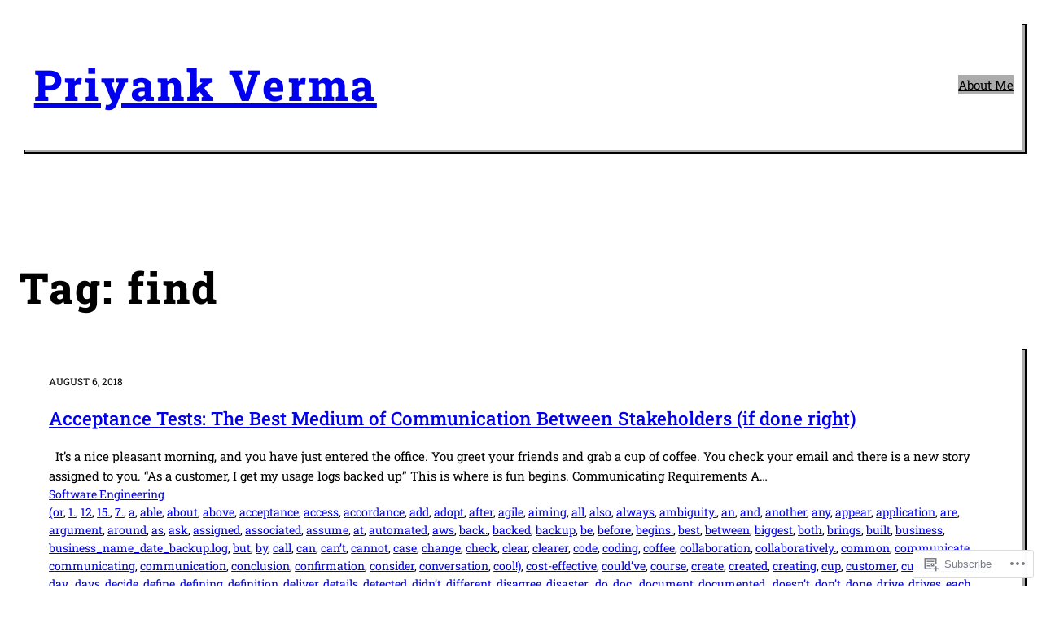

--- FILE ---
content_type: text/html; charset=UTF-8
request_url: https://priyankvex.com/tag/find/
body_size: 39759
content:
<!DOCTYPE html>
<html lang="en">
<head>
	<meta charset="UTF-8" />
	<meta name="viewport" content="width=device-width, initial-scale=1" />
<script type="text/javascript">
  WebFontConfig = {"google":{"families":["Merriweather:r,i,b,bi:latin,latin-ext","Merriweather:900:latin,latin-ext"]},"api_url":"https:\/\/fonts-api.wp.com\/css"};
  (function() {
    var wf = document.createElement('script');
    wf.src = '/wp-content/plugins/custom-fonts/js/webfont.js';
    wf.type = 'text/javascript';
    wf.async = 'true';
    var s = document.getElementsByTagName('script')[0];
    s.parentNode.insertBefore(wf, s);
	})();
</script><style id="jetpack-custom-fonts-css"></style>
<meta name='robots' content='max-image-preview:large' />

<!-- Async WordPress.com Remote Login -->
<script id="wpcom_remote_login_js">
var wpcom_remote_login_extra_auth = '';
function wpcom_remote_login_remove_dom_node_id( element_id ) {
	var dom_node = document.getElementById( element_id );
	if ( dom_node ) { dom_node.parentNode.removeChild( dom_node ); }
}
function wpcom_remote_login_remove_dom_node_classes( class_name ) {
	var dom_nodes = document.querySelectorAll( '.' + class_name );
	for ( var i = 0; i < dom_nodes.length; i++ ) {
		dom_nodes[ i ].parentNode.removeChild( dom_nodes[ i ] );
	}
}
function wpcom_remote_login_final_cleanup() {
	wpcom_remote_login_remove_dom_node_classes( "wpcom_remote_login_msg" );
	wpcom_remote_login_remove_dom_node_id( "wpcom_remote_login_key" );
	wpcom_remote_login_remove_dom_node_id( "wpcom_remote_login_validate" );
	wpcom_remote_login_remove_dom_node_id( "wpcom_remote_login_js" );
	wpcom_remote_login_remove_dom_node_id( "wpcom_request_access_iframe" );
	wpcom_remote_login_remove_dom_node_id( "wpcom_request_access_styles" );
}

// Watch for messages back from the remote login
window.addEventListener( "message", function( e ) {
	if ( e.origin === "https://r-login.wordpress.com" ) {
		var data = {};
		try {
			data = JSON.parse( e.data );
		} catch( e ) {
			wpcom_remote_login_final_cleanup();
			return;
		}

		if ( data.msg === 'LOGIN' ) {
			// Clean up the login check iframe
			wpcom_remote_login_remove_dom_node_id( "wpcom_remote_login_key" );

			var id_regex = new RegExp( /^[0-9]+$/ );
			var token_regex = new RegExp( /^.*|.*|.*$/ );
			if (
				token_regex.test( data.token )
				&& id_regex.test( data.wpcomid )
			) {
				// We have everything we need to ask for a login
				var script = document.createElement( "script" );
				script.setAttribute( "id", "wpcom_remote_login_validate" );
				script.src = '/remote-login.php?wpcom_remote_login=validate'
					+ '&wpcomid=' + data.wpcomid
					+ '&token=' + encodeURIComponent( data.token )
					+ '&host=' + window.location.protocol
					+ '//' + window.location.hostname
					+ '&postid=1118'
					+ '&is_singular=';
				document.body.appendChild( script );
			}

			return;
		}

		// Safari ITP, not logged in, so redirect
		if ( data.msg === 'LOGIN-REDIRECT' ) {
			window.location = 'https://wordpress.com/log-in?redirect_to=' + window.location.href;
			return;
		}

		// Safari ITP, storage access failed, remove the request
		if ( data.msg === 'LOGIN-REMOVE' ) {
			var css_zap = 'html { -webkit-transition: margin-top 1s; transition: margin-top 1s; } /* 9001 */ html { margin-top: 0 !important; } * html body { margin-top: 0 !important; } @media screen and ( max-width: 782px ) { html { margin-top: 0 !important; } * html body { margin-top: 0 !important; } }';
			var style_zap = document.createElement( 'style' );
			style_zap.type = 'text/css';
			style_zap.appendChild( document.createTextNode( css_zap ) );
			document.body.appendChild( style_zap );

			var e = document.getElementById( 'wpcom_request_access_iframe' );
			e.parentNode.removeChild( e );

			document.cookie = 'wordpress_com_login_access=denied; path=/; max-age=31536000';

			return;
		}

		// Safari ITP
		if ( data.msg === 'REQUEST_ACCESS' ) {
			console.log( 'request access: safari' );

			// Check ITP iframe enable/disable knob
			if ( wpcom_remote_login_extra_auth !== 'safari_itp_iframe' ) {
				return;
			}

			// If we are in a "private window" there is no ITP.
			var private_window = false;
			try {
				var opendb = window.openDatabase( null, null, null, null );
			} catch( e ) {
				private_window = true;
			}

			if ( private_window ) {
				console.log( 'private window' );
				return;
			}

			var iframe = document.createElement( 'iframe' );
			iframe.id = 'wpcom_request_access_iframe';
			iframe.setAttribute( 'scrolling', 'no' );
			iframe.setAttribute( 'sandbox', 'allow-storage-access-by-user-activation allow-scripts allow-same-origin allow-top-navigation-by-user-activation' );
			iframe.src = 'https://r-login.wordpress.com/remote-login.php?wpcom_remote_login=request_access&origin=' + encodeURIComponent( data.origin ) + '&wpcomid=' + encodeURIComponent( data.wpcomid );

			var css = 'html { -webkit-transition: margin-top 1s; transition: margin-top 1s; } /* 9001 */ html { margin-top: 46px !important; } * html body { margin-top: 46px !important; } @media screen and ( max-width: 660px ) { html { margin-top: 71px !important; } * html body { margin-top: 71px !important; } #wpcom_request_access_iframe { display: block; height: 71px !important; } } #wpcom_request_access_iframe { border: 0px; height: 46px; position: fixed; top: 0; left: 0; width: 100%; min-width: 100%; z-index: 99999; background: #23282d; } ';

			var style = document.createElement( 'style' );
			style.type = 'text/css';
			style.id = 'wpcom_request_access_styles';
			style.appendChild( document.createTextNode( css ) );
			document.body.appendChild( style );

			document.body.appendChild( iframe );
		}

		if ( data.msg === 'DONE' ) {
			wpcom_remote_login_final_cleanup();
		}
	}
}, false );

// Inject the remote login iframe after the page has had a chance to load
// more critical resources
window.addEventListener( "DOMContentLoaded", function( e ) {
	var iframe = document.createElement( "iframe" );
	iframe.style.display = "none";
	iframe.setAttribute( "scrolling", "no" );
	iframe.setAttribute( "id", "wpcom_remote_login_key" );
	iframe.src = "https://r-login.wordpress.com/remote-login.php"
		+ "?wpcom_remote_login=key"
		+ "&origin=aHR0cHM6Ly9wcml5YW5rdmV4LmNvbQ%3D%3D"
		+ "&wpcomid=63919175"
		+ "&time=" + Math.floor( Date.now() / 1000 );
	document.body.appendChild( iframe );
}, false );
</script>
<title>find &#8211; Priyank Verma</title>
<link rel='dns-prefetch' href='//s0.wp.com' />
<link rel="alternate" type="application/rss+xml" title="Priyank Verma &raquo; Feed" href="https://priyankvex.com/feed/" />
<link rel="alternate" type="application/rss+xml" title="Priyank Verma &raquo; Comments Feed" href="https://priyankvex.com/comments/feed/" />
<link rel="alternate" type="application/rss+xml" title="Priyank Verma &raquo; find Tag Feed" href="https://priyankvex.com/tag/find/feed/" />
	<script type="text/javascript">
		/* <![CDATA[ */
		function addLoadEvent(func) {
			var oldonload = window.onload;
			if (typeof window.onload != 'function') {
				window.onload = func;
			} else {
				window.onload = function () {
					oldonload();
					func();
				}
			}
		}
		/* ]]> */
	</script>
	<link crossorigin='anonymous' rel='stylesheet' id='all-css-0-1' href='/wp-content/mu-plugins/likes/jetpack-likes.css?m=1743883414i&cssminify=yes' type='text/css' media='all' />
<style id='wp-block-site-title-inline-css'>
.wp-block-site-title{box-sizing:border-box}.wp-block-site-title :where(a){color:inherit;font-family:inherit;font-size:inherit;font-style:inherit;font-weight:inherit;letter-spacing:inherit;line-height:inherit;text-decoration:inherit}
/*# sourceURL=/wp-content/plugins/gutenberg-core/v22.2.0/build/styles/block-library/site-title/style.css */
</style>
<style id='wp-block-group-inline-css'>
.wp-block-group{box-sizing:border-box}:where(.wp-block-group.wp-block-group-is-layout-constrained){position:relative}
/*# sourceURL=/wp-content/plugins/gutenberg-core/v22.2.0/build/styles/block-library/group/style.css */
</style>
<style id='wp-block-page-list-inline-css'>
.wp-block-navigation .wp-block-page-list{align-items:var(--navigation-layout-align,initial);background-color:inherit;display:flex;flex-direction:var(--navigation-layout-direction,initial);flex-wrap:var(--navigation-layout-wrap,wrap);justify-content:var(--navigation-layout-justify,initial)}.wp-block-navigation .wp-block-navigation-item{background-color:inherit}.wp-block-page-list{box-sizing:border-box}
/*# sourceURL=/wp-content/plugins/gutenberg-core/v22.2.0/build/styles/block-library/page-list/style.css */
</style>
<style id='wp-block-navigation-inline-css'>
.wp-block-navigation{position:relative}.wp-block-navigation ul{margin-bottom:0;margin-left:0;margin-top:0;padding-left:0}.wp-block-navigation ul,.wp-block-navigation ul li{list-style:none;padding:0}.wp-block-navigation .wp-block-navigation-item{align-items:center;background-color:inherit;display:flex;position:relative}.wp-block-navigation .wp-block-navigation-item .wp-block-navigation__submenu-container:empty{display:none}.wp-block-navigation .wp-block-navigation-item__content{display:block;z-index:1}.wp-block-navigation .wp-block-navigation-item__content.wp-block-navigation-item__content{color:inherit}.wp-block-navigation.has-text-decoration-underline .wp-block-navigation-item__content,.wp-block-navigation.has-text-decoration-underline .wp-block-navigation-item__content:active,.wp-block-navigation.has-text-decoration-underline .wp-block-navigation-item__content:focus{text-decoration:underline}.wp-block-navigation.has-text-decoration-line-through .wp-block-navigation-item__content,.wp-block-navigation.has-text-decoration-line-through .wp-block-navigation-item__content:active,.wp-block-navigation.has-text-decoration-line-through .wp-block-navigation-item__content:focus{text-decoration:line-through}.wp-block-navigation :where(a),.wp-block-navigation :where(a:active),.wp-block-navigation :where(a:focus){text-decoration:none}.wp-block-navigation .wp-block-navigation__submenu-icon{align-self:center;background-color:inherit;border:none;color:currentColor;display:inline-block;font-size:inherit;height:.6em;line-height:0;margin-left:.25em;padding:0;width:.6em}.wp-block-navigation .wp-block-navigation__submenu-icon svg{stroke:currentColor;display:inline-block;height:inherit;margin-top:.075em;width:inherit}.wp-block-navigation{--navigation-layout-justification-setting:flex-start;--navigation-layout-direction:row;--navigation-layout-wrap:wrap;--navigation-layout-justify:flex-start;--navigation-layout-align:center}.wp-block-navigation.is-vertical{--navigation-layout-direction:column;--navigation-layout-justify:initial;--navigation-layout-align:flex-start}.wp-block-navigation.no-wrap{--navigation-layout-wrap:nowrap}.wp-block-navigation.items-justified-center{--navigation-layout-justification-setting:center;--navigation-layout-justify:center}.wp-block-navigation.items-justified-center.is-vertical{--navigation-layout-align:center}.wp-block-navigation.items-justified-right{--navigation-layout-justification-setting:flex-end;--navigation-layout-justify:flex-end}.wp-block-navigation.items-justified-right.is-vertical{--navigation-layout-align:flex-end}.wp-block-navigation.items-justified-space-between{--navigation-layout-justification-setting:space-between;--navigation-layout-justify:space-between}.wp-block-navigation .has-child .wp-block-navigation__submenu-container{align-items:normal;background-color:inherit;color:inherit;display:flex;flex-direction:column;opacity:0;position:absolute;z-index:2}@media not (prefers-reduced-motion){.wp-block-navigation .has-child .wp-block-navigation__submenu-container{transition:opacity .1s linear}}.wp-block-navigation .has-child .wp-block-navigation__submenu-container{height:0;overflow:hidden;visibility:hidden;width:0}.wp-block-navigation .has-child .wp-block-navigation__submenu-container>.wp-block-navigation-item>.wp-block-navigation-item__content{display:flex;flex-grow:1;padding:.5em 1em}.wp-block-navigation .has-child .wp-block-navigation__submenu-container>.wp-block-navigation-item>.wp-block-navigation-item__content .wp-block-navigation__submenu-icon{margin-left:auto;margin-right:0}.wp-block-navigation .has-child .wp-block-navigation__submenu-container .wp-block-navigation-item__content{margin:0}.wp-block-navigation .has-child .wp-block-navigation__submenu-container{left:-1px;top:100%}@media (min-width:782px){.wp-block-navigation .has-child .wp-block-navigation__submenu-container .wp-block-navigation__submenu-container{left:100%;top:-1px}.wp-block-navigation .has-child .wp-block-navigation__submenu-container .wp-block-navigation__submenu-container:before{background:#0000;content:"";display:block;height:100%;position:absolute;right:100%;width:.5em}.wp-block-navigation .has-child .wp-block-navigation__submenu-container .wp-block-navigation__submenu-icon{margin-right:.25em}.wp-block-navigation .has-child .wp-block-navigation__submenu-container .wp-block-navigation__submenu-icon svg{transform:rotate(-90deg)}}.wp-block-navigation .has-child .wp-block-navigation-submenu__toggle[aria-expanded=true]~.wp-block-navigation__submenu-container,.wp-block-navigation .has-child:not(.open-on-click):hover>.wp-block-navigation__submenu-container,.wp-block-navigation .has-child:not(.open-on-click):not(.open-on-hover-click):focus-within>.wp-block-navigation__submenu-container{height:auto;min-width:200px;opacity:1;overflow:visible;visibility:visible;width:auto}.wp-block-navigation.has-background .has-child .wp-block-navigation__submenu-container{left:0;top:100%}@media (min-width:782px){.wp-block-navigation.has-background .has-child .wp-block-navigation__submenu-container .wp-block-navigation__submenu-container{left:100%;top:0}}.wp-block-navigation-submenu{display:flex;position:relative}.wp-block-navigation-submenu .wp-block-navigation__submenu-icon svg{stroke:currentColor}button.wp-block-navigation-item__content{background-color:initial;border:none;color:currentColor;font-family:inherit;font-size:inherit;font-style:inherit;font-weight:inherit;letter-spacing:inherit;line-height:inherit;text-align:left;text-transform:inherit}.wp-block-navigation-submenu__toggle{cursor:pointer}.wp-block-navigation-submenu__toggle[aria-expanded=true]+.wp-block-navigation__submenu-icon>svg,.wp-block-navigation-submenu__toggle[aria-expanded=true]>svg{transform:rotate(180deg)}.wp-block-navigation-item.open-on-click .wp-block-navigation-submenu__toggle{padding-left:0;padding-right:.85em}.wp-block-navigation-item.open-on-click .wp-block-navigation-submenu__toggle+.wp-block-navigation__submenu-icon{margin-left:-.6em;pointer-events:none}.wp-block-navigation-item.open-on-click button.wp-block-navigation-item__content:not(.wp-block-navigation-submenu__toggle){padding:0}.wp-block-navigation .wp-block-page-list,.wp-block-navigation__container,.wp-block-navigation__responsive-close,.wp-block-navigation__responsive-container,.wp-block-navigation__responsive-container-content,.wp-block-navigation__responsive-dialog{gap:inherit}:where(.wp-block-navigation.has-background .wp-block-navigation-item a:not(.wp-element-button)),:where(.wp-block-navigation.has-background .wp-block-navigation-submenu a:not(.wp-element-button)){padding:.5em 1em}:where(.wp-block-navigation .wp-block-navigation__submenu-container .wp-block-navigation-item a:not(.wp-element-button)),:where(.wp-block-navigation .wp-block-navigation__submenu-container .wp-block-navigation-submenu a:not(.wp-element-button)),:where(.wp-block-navigation .wp-block-navigation__submenu-container .wp-block-navigation-submenu button.wp-block-navigation-item__content),:where(.wp-block-navigation .wp-block-navigation__submenu-container .wp-block-pages-list__item button.wp-block-navigation-item__content){padding:.5em 1em}.wp-block-navigation.items-justified-right .wp-block-navigation__container .has-child .wp-block-navigation__submenu-container,.wp-block-navigation.items-justified-right .wp-block-page-list>.has-child .wp-block-navigation__submenu-container,.wp-block-navigation.items-justified-space-between .wp-block-page-list>.has-child:last-child .wp-block-navigation__submenu-container,.wp-block-navigation.items-justified-space-between>.wp-block-navigation__container>.has-child:last-child .wp-block-navigation__submenu-container{left:auto;right:0}.wp-block-navigation.items-justified-right .wp-block-navigation__container .has-child .wp-block-navigation__submenu-container .wp-block-navigation__submenu-container,.wp-block-navigation.items-justified-right .wp-block-page-list>.has-child .wp-block-navigation__submenu-container .wp-block-navigation__submenu-container,.wp-block-navigation.items-justified-space-between .wp-block-page-list>.has-child:last-child .wp-block-navigation__submenu-container .wp-block-navigation__submenu-container,.wp-block-navigation.items-justified-space-between>.wp-block-navigation__container>.has-child:last-child .wp-block-navigation__submenu-container .wp-block-navigation__submenu-container{left:-1px;right:-1px}@media (min-width:782px){.wp-block-navigation.items-justified-right .wp-block-navigation__container .has-child .wp-block-navigation__submenu-container .wp-block-navigation__submenu-container,.wp-block-navigation.items-justified-right .wp-block-page-list>.has-child .wp-block-navigation__submenu-container .wp-block-navigation__submenu-container,.wp-block-navigation.items-justified-space-between .wp-block-page-list>.has-child:last-child .wp-block-navigation__submenu-container .wp-block-navigation__submenu-container,.wp-block-navigation.items-justified-space-between>.wp-block-navigation__container>.has-child:last-child .wp-block-navigation__submenu-container .wp-block-navigation__submenu-container{left:auto;right:100%}}.wp-block-navigation:not(.has-background) .wp-block-navigation__submenu-container{background-color:#fff;border:1px solid #00000026}.wp-block-navigation.has-background .wp-block-navigation__submenu-container{background-color:inherit}.wp-block-navigation:not(.has-text-color) .wp-block-navigation__submenu-container{color:#000}.wp-block-navigation__container{align-items:var(--navigation-layout-align,initial);display:flex;flex-direction:var(--navigation-layout-direction,initial);flex-wrap:var(--navigation-layout-wrap,wrap);justify-content:var(--navigation-layout-justify,initial);list-style:none;margin:0;padding-left:0}.wp-block-navigation__container .is-responsive{display:none}.wp-block-navigation__container:only-child,.wp-block-page-list:only-child{flex-grow:1}@keyframes overlay-menu__fade-in-animation{0%{opacity:0;transform:translateY(.5em)}to{opacity:1;transform:translateY(0)}}.wp-block-navigation__responsive-container{bottom:0;display:none;left:0;position:fixed;right:0;top:0}.wp-block-navigation__responsive-container :where(.wp-block-navigation-item a){color:inherit}.wp-block-navigation__responsive-container .wp-block-navigation__responsive-container-content{align-items:var(--navigation-layout-align,initial);display:flex;flex-direction:var(--navigation-layout-direction,initial);flex-wrap:var(--navigation-layout-wrap,wrap);justify-content:var(--navigation-layout-justify,initial)}.wp-block-navigation__responsive-container:not(.is-menu-open.is-menu-open){background-color:inherit!important;color:inherit!important}.wp-block-navigation__responsive-container.is-menu-open{background-color:inherit;display:flex;flex-direction:column}@media not (prefers-reduced-motion){.wp-block-navigation__responsive-container.is-menu-open{animation:overlay-menu__fade-in-animation .1s ease-out;animation-fill-mode:forwards}}.wp-block-navigation__responsive-container.is-menu-open{overflow:auto;padding:clamp(1rem,var(--wp--style--root--padding-top),20rem) clamp(1rem,var(--wp--style--root--padding-right),20rem) clamp(1rem,var(--wp--style--root--padding-bottom),20rem) clamp(1rem,var(--wp--style--root--padding-left),20rem);z-index:100000}.wp-block-navigation__responsive-container.is-menu-open .wp-block-navigation__responsive-container-content{align-items:var(--navigation-layout-justification-setting,inherit);display:flex;flex-direction:column;flex-wrap:nowrap;overflow:visible;padding-top:calc(2rem + 24px)}.wp-block-navigation__responsive-container.is-menu-open .wp-block-navigation__responsive-container-content,.wp-block-navigation__responsive-container.is-menu-open .wp-block-navigation__responsive-container-content .wp-block-navigation__container,.wp-block-navigation__responsive-container.is-menu-open .wp-block-navigation__responsive-container-content .wp-block-page-list{justify-content:flex-start}.wp-block-navigation__responsive-container.is-menu-open .wp-block-navigation__responsive-container-content .wp-block-navigation__submenu-icon{display:none}.wp-block-navigation__responsive-container.is-menu-open .wp-block-navigation__responsive-container-content .has-child .wp-block-navigation__submenu-container{border:none;height:auto;min-width:200px;opacity:1;overflow:initial;padding-left:2rem;padding-right:2rem;position:static;visibility:visible;width:auto}.wp-block-navigation__responsive-container.is-menu-open .wp-block-navigation__responsive-container-content .wp-block-navigation__container,.wp-block-navigation__responsive-container.is-menu-open .wp-block-navigation__responsive-container-content .wp-block-navigation__submenu-container{gap:inherit}.wp-block-navigation__responsive-container.is-menu-open .wp-block-navigation__responsive-container-content .wp-block-navigation__submenu-container{padding-top:var(--wp--style--block-gap,2em)}.wp-block-navigation__responsive-container.is-menu-open .wp-block-navigation__responsive-container-content .wp-block-navigation-item__content{padding:0}.wp-block-navigation__responsive-container.is-menu-open .wp-block-navigation__responsive-container-content .wp-block-navigation-item,.wp-block-navigation__responsive-container.is-menu-open .wp-block-navigation__responsive-container-content .wp-block-navigation__container,.wp-block-navigation__responsive-container.is-menu-open .wp-block-navigation__responsive-container-content .wp-block-page-list{align-items:var(--navigation-layout-justification-setting,initial);display:flex;flex-direction:column}.wp-block-navigation__responsive-container.is-menu-open .wp-block-navigation-item,.wp-block-navigation__responsive-container.is-menu-open .wp-block-navigation-item .wp-block-navigation__submenu-container,.wp-block-navigation__responsive-container.is-menu-open .wp-block-navigation__container,.wp-block-navigation__responsive-container.is-menu-open .wp-block-page-list{background:#0000!important;color:inherit!important}.wp-block-navigation__responsive-container.is-menu-open .wp-block-navigation__submenu-container.wp-block-navigation__submenu-container.wp-block-navigation__submenu-container.wp-block-navigation__submenu-container{left:auto;right:auto}@media (min-width:600px){.wp-block-navigation__responsive-container:not(.hidden-by-default):not(.is-menu-open){background-color:inherit;display:block;position:relative;width:100%;z-index:auto}.wp-block-navigation__responsive-container:not(.hidden-by-default):not(.is-menu-open) .wp-block-navigation__responsive-container-close{display:none}.wp-block-navigation__responsive-container.is-menu-open .wp-block-navigation__submenu-container.wp-block-navigation__submenu-container.wp-block-navigation__submenu-container.wp-block-navigation__submenu-container{left:0}}.wp-block-navigation:not(.has-background) .wp-block-navigation__responsive-container.is-menu-open{background-color:#fff}.wp-block-navigation:not(.has-text-color) .wp-block-navigation__responsive-container.is-menu-open{color:#000}.wp-block-navigation__toggle_button_label{font-size:1rem;font-weight:700}.wp-block-navigation__responsive-container-close,.wp-block-navigation__responsive-container-open{background:#0000;border:none;color:currentColor;cursor:pointer;margin:0;padding:0;text-transform:inherit;vertical-align:middle}.wp-block-navigation__responsive-container-close svg,.wp-block-navigation__responsive-container-open svg{fill:currentColor;display:block;height:24px;pointer-events:none;width:24px}.wp-block-navigation__responsive-container-open{display:flex}.wp-block-navigation__responsive-container-open.wp-block-navigation__responsive-container-open.wp-block-navigation__responsive-container-open{font-family:inherit;font-size:inherit;font-weight:inherit}@media (min-width:600px){.wp-block-navigation__responsive-container-open:not(.always-shown){display:none}}.wp-block-navigation__responsive-container-close{position:absolute;right:0;top:0;z-index:2}.wp-block-navigation__responsive-container-close.wp-block-navigation__responsive-container-close.wp-block-navigation__responsive-container-close{font-family:inherit;font-size:inherit;font-weight:inherit}.wp-block-navigation__responsive-close{width:100%}.has-modal-open .wp-block-navigation__responsive-close{margin-left:auto;margin-right:auto;max-width:var(--wp--style--global--wide-size,100%)}.wp-block-navigation__responsive-close:focus{outline:none}.is-menu-open .wp-block-navigation__responsive-close,.is-menu-open .wp-block-navigation__responsive-container-content,.is-menu-open .wp-block-navigation__responsive-dialog{box-sizing:border-box}.wp-block-navigation__responsive-dialog{position:relative}.has-modal-open .admin-bar .is-menu-open .wp-block-navigation__responsive-dialog{margin-top:46px}@media (min-width:782px){.has-modal-open .admin-bar .is-menu-open .wp-block-navigation__responsive-dialog{margin-top:32px}}html.has-modal-open{overflow:hidden}
/*# sourceURL=/wp-content/plugins/gutenberg-core/v22.2.0/build/styles/block-library/navigation/style.css */
</style>
<style id='wp-block-spacer-inline-css'>
.wp-block-spacer{clear:both}
/*# sourceURL=/wp-content/plugins/gutenberg-core/v22.2.0/build/styles/block-library/spacer/style.css */
</style>
<style id='wp-block-query-title-inline-css'>
.wp-block-query-title{box-sizing:border-box}
/*# sourceURL=/wp-content/plugins/gutenberg-core/v22.2.0/build/styles/block-library/query-title/style.css */
</style>
<style id='wp-block-post-date-inline-css'>
.wp-block-post-date{box-sizing:border-box}
/*# sourceURL=/wp-content/plugins/gutenberg-core/v22.2.0/build/styles/block-library/post-date/style.css */
</style>
<style id='wp-block-post-title-inline-css'>
.wp-block-post-title{box-sizing:border-box;word-break:break-word}.wp-block-post-title :where(a){display:inline-block;font-family:inherit;font-size:inherit;font-style:inherit;font-weight:inherit;letter-spacing:inherit;line-height:inherit;text-decoration:inherit}
/*# sourceURL=/wp-content/plugins/gutenberg-core/v22.2.0/build/styles/block-library/post-title/style.css */
</style>
<link crossorigin='anonymous' rel='stylesheet' id='all-css-18-1' href='/_static/??-eJyNjMEKgzAQBX9Ifdha9CJ+StF1KdFkN7gJ+X0RbM89zjAMSqxJJbEkhFxHnz9ODBunONN+M4Kq4O2EsHil3WDFRT4aMqvw/yHomj0baD40G/tf9BXXcApj27+ej6Hr2247ASkBO20=&cssminify=yes' type='text/css' media='all' />
<style id='wp-block-post-excerpt-inline-css'>
:where(.wp-block-post-excerpt){box-sizing:border-box;margin-bottom:var(--wp--style--block-gap);margin-top:var(--wp--style--block-gap)}.wp-block-post-excerpt__excerpt{margin-bottom:0;margin-top:0}.wp-block-post-excerpt__more-text{margin-bottom:0;margin-top:var(--wp--style--block-gap)}.wp-block-post-excerpt__more-link{display:inline-block}
/*# sourceURL=/wp-content/plugins/gutenberg-core/v22.2.0/build/styles/block-library/post-excerpt/style.css */
</style>
<style id='wp-block-post-terms-inline-css'>
.wp-block-post-terms{box-sizing:border-box}.wp-block-post-terms .wp-block-post-terms__separator{white-space:pre-wrap}
/*# sourceURL=/wp-content/plugins/gutenberg-core/v22.2.0/build/styles/block-library/post-terms/style.css */
</style>
<style id='wp-block-post-template-inline-css'>
.wp-block-post-template{box-sizing:border-box;list-style:none;margin-bottom:0;margin-top:0;max-width:100%;padding:0}.wp-block-post-template.is-flex-container{display:flex;flex-direction:row;flex-wrap:wrap;gap:1.25em}.wp-block-post-template.is-flex-container>li{margin:0;width:100%}@media (min-width:600px){.wp-block-post-template.is-flex-container.is-flex-container.columns-2>li{width:calc(50% - .625em)}.wp-block-post-template.is-flex-container.is-flex-container.columns-3>li{width:calc(33.33333% - .83333em)}.wp-block-post-template.is-flex-container.is-flex-container.columns-4>li{width:calc(25% - .9375em)}.wp-block-post-template.is-flex-container.is-flex-container.columns-5>li{width:calc(20% - 1em)}.wp-block-post-template.is-flex-container.is-flex-container.columns-6>li{width:calc(16.66667% - 1.04167em)}}@media (max-width:600px){.wp-block-post-template-is-layout-grid.wp-block-post-template-is-layout-grid.wp-block-post-template-is-layout-grid.wp-block-post-template-is-layout-grid{grid-template-columns:1fr}}.wp-block-post-template-is-layout-constrained>li>.alignright,.wp-block-post-template-is-layout-flow>li>.alignright{float:right;margin-inline-end:0;margin-inline-start:2em}.wp-block-post-template-is-layout-constrained>li>.alignleft,.wp-block-post-template-is-layout-flow>li>.alignleft{float:left;margin-inline-end:2em;margin-inline-start:0}.wp-block-post-template-is-layout-constrained>li>.aligncenter,.wp-block-post-template-is-layout-flow>li>.aligncenter{margin-inline-end:auto;margin-inline-start:auto}
/*# sourceURL=/wp-content/plugins/gutenberg-core/v22.2.0/build/styles/block-library/post-template/style.css */
</style>
<style id='wp-block-paragraph-inline-css'>
.is-small-text{font-size:.875em}.is-regular-text{font-size:1em}.is-large-text{font-size:2.25em}.is-larger-text{font-size:3em}.has-drop-cap:not(:focus):first-letter{float:left;font-size:8.4em;font-style:normal;font-weight:100;line-height:.68;margin:.05em .1em 0 0;text-transform:uppercase}body.rtl .has-drop-cap:not(:focus):first-letter{float:none;margin-left:.1em}p.has-drop-cap.has-background{overflow:hidden}:root :where(p.has-background){padding:1.25em 2.375em}:where(p.has-text-color:not(.has-link-color)) a{color:inherit}p.has-text-align-left[style*="writing-mode:vertical-lr"],p.has-text-align-right[style*="writing-mode:vertical-rl"]{rotate:180deg}
/*# sourceURL=/wp-content/plugins/gutenberg-core/v22.2.0/build/styles/block-library/paragraph/style.css */
</style>
<style id='wp-emoji-styles-inline-css'>

	img.wp-smiley, img.emoji {
		display: inline !important;
		border: none !important;
		box-shadow: none !important;
		height: 1em !important;
		width: 1em !important;
		margin: 0 0.07em !important;
		vertical-align: -0.1em !important;
		background: none !important;
		padding: 0 !important;
	}
/*# sourceURL=wp-emoji-styles-inline-css */
</style>
<style id='wp-block-library-inline-css'>
:root{--wp-block-synced-color:#7a00df;--wp-block-synced-color--rgb:122,0,223;--wp-bound-block-color:var(--wp-block-synced-color);--wp-editor-canvas-background:#ddd;--wp-admin-theme-color:#007cba;--wp-admin-theme-color--rgb:0,124,186;--wp-admin-theme-color-darker-10:#006ba1;--wp-admin-theme-color-darker-10--rgb:0,107,160.5;--wp-admin-theme-color-darker-20:#005a87;--wp-admin-theme-color-darker-20--rgb:0,90,135;--wp-admin-border-width-focus:2px}@media (min-resolution:192dpi){:root{--wp-admin-border-width-focus:1.5px}}.wp-element-button{cursor:pointer}:root .has-very-light-gray-background-color{background-color:#eee}:root .has-very-dark-gray-background-color{background-color:#313131}:root .has-very-light-gray-color{color:#eee}:root .has-very-dark-gray-color{color:#313131}:root .has-vivid-green-cyan-to-vivid-cyan-blue-gradient-background{background:linear-gradient(135deg,#00d084,#0693e3)}:root .has-purple-crush-gradient-background{background:linear-gradient(135deg,#34e2e4,#4721fb 50%,#ab1dfe)}:root .has-hazy-dawn-gradient-background{background:linear-gradient(135deg,#faaca8,#dad0ec)}:root .has-subdued-olive-gradient-background{background:linear-gradient(135deg,#fafae1,#67a671)}:root .has-atomic-cream-gradient-background{background:linear-gradient(135deg,#fdd79a,#004a59)}:root .has-nightshade-gradient-background{background:linear-gradient(135deg,#330968,#31cdcf)}:root .has-midnight-gradient-background{background:linear-gradient(135deg,#020381,#2874fc)}:root{--wp--preset--font-size--normal:16px;--wp--preset--font-size--huge:42px}.has-regular-font-size{font-size:1em}.has-larger-font-size{font-size:2.625em}.has-normal-font-size{font-size:var(--wp--preset--font-size--normal)}.has-huge-font-size{font-size:var(--wp--preset--font-size--huge)}:root .has-text-align-center{text-align:center}:root .has-text-align-left{text-align:left}:root .has-text-align-right{text-align:right}.has-fit-text{white-space:nowrap!important}#end-resizable-editor-section{display:none}.aligncenter{clear:both}.items-justified-left{justify-content:flex-start}.items-justified-center{justify-content:center}.items-justified-right{justify-content:flex-end}.items-justified-space-between{justify-content:space-between}.screen-reader-text{word-wrap:normal!important;border:0;clip-path:inset(50%);height:1px;margin:-1px;overflow:hidden;padding:0;position:absolute;width:1px}.screen-reader-text:focus{background-color:#ddd;clip-path:none;color:#444;display:block;font-size:1em;height:auto;left:5px;line-height:normal;padding:15px 23px 14px;text-decoration:none;top:5px;width:auto;z-index:100000}html :where(.has-border-color){border-style:solid}html :where([style*=border-top-color]){border-top-style:solid}html :where([style*=border-right-color]){border-right-style:solid}html :where([style*=border-bottom-color]){border-bottom-style:solid}html :where([style*=border-left-color]){border-left-style:solid}html :where([style*=border-width]){border-style:solid}html :where([style*=border-top-width]){border-top-style:solid}html :where([style*=border-right-width]){border-right-style:solid}html :where([style*=border-bottom-width]){border-bottom-style:solid}html :where([style*=border-left-width]){border-left-style:solid}html :where(img[class*=wp-image-]){height:auto;max-width:100%}:where(figure){margin:0 0 1em}html :where(.is-position-sticky){--wp-admin--admin-bar--position-offset:var(--wp-admin--admin-bar--height,0px)}@media screen and (max-width:600px){html :where(.is-position-sticky){--wp-admin--admin-bar--position-offset:0px}}
.has-text-align-justify {
	text-align:justify;
}
.has-text-align-justify{text-align:justify;}
/*# sourceURL=wp-block-library-inline-css */
</style>
<link crossorigin='anonymous' rel='stylesheet' id='all-css-32-1' href='/wp-content/plugins/coblocks/2.18.1-simple-rev.4/dist/coblocks-style.css?m=1681832297i&cssminify=yes' type='text/css' media='all' />
<style id='wp-block-template-skip-link-inline-css'>

		.skip-link.screen-reader-text {
			border: 0;
			clip-path: inset(50%);
			height: 1px;
			margin: -1px;
			overflow: hidden;
			padding: 0;
			position: absolute !important;
			width: 1px;
			word-wrap: normal !important;
		}

		.skip-link.screen-reader-text:focus {
			background-color: #eee;
			clip-path: none;
			color: #444;
			display: block;
			font-size: 1em;
			height: auto;
			left: 5px;
			line-height: normal;
			padding: 15px 23px 14px;
			text-decoration: none;
			top: 5px;
			width: auto;
			z-index: 100000;
		}
/*# sourceURL=wp-block-template-skip-link-inline-css */
</style>
<link crossorigin='anonymous' rel='stylesheet' id='all-css-34-1' href='/_static/??/wp-content/mu-plugins/core-compat/wp-mediaelement.css,/wp-content/mu-plugins/wpcom-bbpress-premium-themes.css?m=1432920480j&cssminify=yes' type='text/css' media='all' />
<style id='global-styles-inline-css'>
:root{--wp--preset--aspect-ratio--square: 1;--wp--preset--aspect-ratio--4-3: 4/3;--wp--preset--aspect-ratio--3-4: 3/4;--wp--preset--aspect-ratio--3-2: 3/2;--wp--preset--aspect-ratio--2-3: 2/3;--wp--preset--aspect-ratio--16-9: 16/9;--wp--preset--aspect-ratio--9-16: 9/16;--wp--preset--color--black: #000000;--wp--preset--color--cyan-bluish-gray: #abb8c3;--wp--preset--color--white: #ffffff;--wp--preset--color--pale-pink: #f78da7;--wp--preset--color--vivid-red: #cf2e2e;--wp--preset--color--luminous-vivid-orange: #ff6900;--wp--preset--color--luminous-vivid-amber: #fcb900;--wp--preset--color--light-green-cyan: #7bdcb5;--wp--preset--color--vivid-green-cyan: #00d084;--wp--preset--color--pale-cyan-blue: #8ed1fc;--wp--preset--color--vivid-cyan-blue: #0693e3;--wp--preset--color--vivid-purple: #9b51e0;--wp--preset--color--primary: #000000;--wp--preset--color--foreground: #000000;--wp--preset--color--background: #acacac;--wp--preset--color--tertiary: #d9d9d9;--wp--preset--gradient--vivid-cyan-blue-to-vivid-purple: linear-gradient(135deg,rgb(6,147,227) 0%,rgb(155,81,224) 100%);--wp--preset--gradient--light-green-cyan-to-vivid-green-cyan: linear-gradient(135deg,rgb(122,220,180) 0%,rgb(0,208,130) 100%);--wp--preset--gradient--luminous-vivid-amber-to-luminous-vivid-orange: linear-gradient(135deg,rgb(252,185,0) 0%,rgb(255,105,0) 100%);--wp--preset--gradient--luminous-vivid-orange-to-vivid-red: linear-gradient(135deg,rgb(255,105,0) 0%,rgb(207,46,46) 100%);--wp--preset--gradient--very-light-gray-to-cyan-bluish-gray: linear-gradient(135deg,rgb(238,238,238) 0%,rgb(169,184,195) 100%);--wp--preset--gradient--cool-to-warm-spectrum: linear-gradient(135deg,rgb(74,234,220) 0%,rgb(151,120,209) 20%,rgb(207,42,186) 40%,rgb(238,44,130) 60%,rgb(251,105,98) 80%,rgb(254,248,76) 100%);--wp--preset--gradient--blush-light-purple: linear-gradient(135deg,rgb(255,206,236) 0%,rgb(152,150,240) 100%);--wp--preset--gradient--blush-bordeaux: linear-gradient(135deg,rgb(254,205,165) 0%,rgb(254,45,45) 50%,rgb(107,0,62) 100%);--wp--preset--gradient--luminous-dusk: linear-gradient(135deg,rgb(255,203,112) 0%,rgb(199,81,192) 50%,rgb(65,88,208) 100%);--wp--preset--gradient--pale-ocean: linear-gradient(135deg,rgb(255,245,203) 0%,rgb(182,227,212) 50%,rgb(51,167,181) 100%);--wp--preset--gradient--electric-grass: linear-gradient(135deg,rgb(202,248,128) 0%,rgb(113,206,126) 100%);--wp--preset--gradient--midnight: linear-gradient(135deg,rgb(2,3,129) 0%,rgb(40,116,252) 100%);--wp--preset--font-size--small: .813rem;--wp--preset--font-size--medium: clamp(1rem, 1rem + ((1vw - 0.2rem) * 0.227), 1.125rem);--wp--preset--font-size--large: 1.5rem;--wp--preset--font-size--x-large: 2rem;--wp--preset--font-family--albert-sans: 'Albert Sans', sans-serif;--wp--preset--font-family--alegreya: Alegreya, serif;--wp--preset--font-family--arvo: Arvo, serif;--wp--preset--font-family--bodoni-moda: 'Bodoni Moda', serif;--wp--preset--font-family--bricolage-grotesque: 'Bricolage Grotesque', sans-serif;--wp--preset--font-family--cabin: Cabin, sans-serif;--wp--preset--font-family--chivo: Chivo, sans-serif;--wp--preset--font-family--commissioner: Commissioner, sans-serif;--wp--preset--font-family--cormorant: Cormorant, serif;--wp--preset--font-family--courier-prime: 'Courier Prime', monospace;--wp--preset--font-family--crimson-pro: 'Crimson Pro', serif;--wp--preset--font-family--dm-mono: 'DM Mono', sans-serif;--wp--preset--font-family--dm-sans: 'DM Sans', sans-serif;--wp--preset--font-family--dm-serif-display: 'DM Serif Display', serif;--wp--preset--font-family--domine: Domine, serif;--wp--preset--font-family--eb-garamond: 'EB Garamond', serif;--wp--preset--font-family--epilogue: Epilogue, sans-serif;--wp--preset--font-family--fahkwang: Fahkwang, sans-serif;--wp--preset--font-family--figtree: Figtree, sans-serif;--wp--preset--font-family--fira-sans: 'Fira Sans', sans-serif;--wp--preset--font-family--fjalla-one: 'Fjalla One', sans-serif;--wp--preset--font-family--fraunces: Fraunces, serif;--wp--preset--font-family--gabarito: Gabarito, system-ui;--wp--preset--font-family--ibm-plex-mono: 'IBM Plex Mono', monospace;--wp--preset--font-family--ibm-plex-sans: 'IBM Plex Sans', sans-serif;--wp--preset--font-family--ibarra-real-nova: 'Ibarra Real Nova', serif;--wp--preset--font-family--instrument-serif: 'Instrument Serif', serif;--wp--preset--font-family--inter: Inter, sans-serif;--wp--preset--font-family--josefin-sans: 'Josefin Sans', sans-serif;--wp--preset--font-family--jost: Jost, sans-serif;--wp--preset--font-family--libre-baskerville: 'Libre Baskerville', serif;--wp--preset--font-family--libre-franklin: 'Libre Franklin', sans-serif;--wp--preset--font-family--literata: Literata, serif;--wp--preset--font-family--lora: Lora, serif;--wp--preset--font-family--merriweather: Merriweather, serif;--wp--preset--font-family--montserrat: Montserrat, sans-serif;--wp--preset--font-family--newsreader: Newsreader, serif;--wp--preset--font-family--noto-sans-mono: 'Noto Sans Mono', sans-serif;--wp--preset--font-family--nunito: Nunito, sans-serif;--wp--preset--font-family--open-sans: 'Open Sans', sans-serif;--wp--preset--font-family--overpass: Overpass, sans-serif;--wp--preset--font-family--pt-serif: 'PT Serif', serif;--wp--preset--font-family--petrona: Petrona, serif;--wp--preset--font-family--piazzolla: Piazzolla, serif;--wp--preset--font-family--playfair-display: 'Playfair Display', serif;--wp--preset--font-family--plus-jakarta-sans: 'Plus Jakarta Sans', sans-serif;--wp--preset--font-family--poppins: Poppins, sans-serif;--wp--preset--font-family--raleway: Raleway, sans-serif;--wp--preset--font-family--roboto: Roboto, sans-serif;--wp--preset--font-family--roboto-slab: 'Roboto Slab', serif;--wp--preset--font-family--rubik: Rubik, sans-serif;--wp--preset--font-family--rufina: Rufina, serif;--wp--preset--font-family--sora: Sora, sans-serif;--wp--preset--font-family--source-sans-3: 'Source Sans 3', sans-serif;--wp--preset--font-family--source-serif-4: 'Source Serif 4', serif;--wp--preset--font-family--space-mono: 'Space Mono', monospace;--wp--preset--font-family--syne: Syne, sans-serif;--wp--preset--font-family--texturina: Texturina, serif;--wp--preset--font-family--urbanist: Urbanist, sans-serif;--wp--preset--font-family--work-sans: 'Work Sans', sans-serif;--wp--preset--font-family--uni-05-53: 'uni 05_53', sans-serif;--wp--preset--spacing--20: 0.44rem;--wp--preset--spacing--30: 0.67rem;--wp--preset--spacing--40: 1rem;--wp--preset--spacing--50: 1.5rem;--wp--preset--spacing--60: 2.25rem;--wp--preset--spacing--70: 3.38rem;--wp--preset--spacing--80: 5.06rem;--wp--preset--shadow--natural: 6px 6px 9px rgba(0, 0, 0, 0.2);--wp--preset--shadow--deep: 12px 12px 50px rgba(0, 0, 0, 0.4);--wp--preset--shadow--sharp: 6px 6px 0px rgba(0, 0, 0, 0.2);--wp--preset--shadow--outlined: 6px 6px 0px -3px rgb(255, 255, 255), 6px 6px rgb(0, 0, 0);--wp--preset--shadow--crisp: 6px 6px 0px rgb(0, 0, 0);--wp--custom--gap--horizontal: min(30px, 5vw);--wp--custom--gap--vertical: min(30px, 5vw);--wp--custom--spacing--outer: clamp(0.625rem, calc(0.625rem + ((1vw - 0.48rem) * 1.2019)), 1.25rem);--wp--custom--shadow: 5px 5px 0px -2px var(--wp--preset--color--background), 5px 5px var(--wp--preset--color--foreground);}:root { --wp--style--global--content-size: 620px;--wp--style--global--wide-size: 1200px; }:where(body) { margin: 0; }.wp-site-blocks { padding-top: var(--wp--style--root--padding-top); padding-bottom: var(--wp--style--root--padding-bottom); }.has-global-padding { padding-right: var(--wp--style--root--padding-right); padding-left: var(--wp--style--root--padding-left); }.has-global-padding > .alignfull { margin-right: calc(var(--wp--style--root--padding-right) * -1); margin-left: calc(var(--wp--style--root--padding-left) * -1); }.has-global-padding :where(:not(.alignfull.is-layout-flow) > .has-global-padding:not(.wp-block-block, .alignfull)) { padding-right: 0; padding-left: 0; }.has-global-padding :where(:not(.alignfull.is-layout-flow) > .has-global-padding:not(.wp-block-block, .alignfull)) > .alignfull { margin-left: 0; margin-right: 0; }.wp-site-blocks > .alignleft { float: left; margin-right: 2em; }.wp-site-blocks > .alignright { float: right; margin-left: 2em; }.wp-site-blocks > .aligncenter { justify-content: center; margin-left: auto; margin-right: auto; }:where(.wp-site-blocks) > * { margin-block-start: var(--wp--custom--gap--vertical); margin-block-end: 0; }:where(.wp-site-blocks) > :first-child { margin-block-start: 0; }:where(.wp-site-blocks) > :last-child { margin-block-end: 0; }:root { --wp--style--block-gap: var(--wp--custom--gap--vertical); }:root :where(.is-layout-flow) > :first-child{margin-block-start: 0;}:root :where(.is-layout-flow) > :last-child{margin-block-end: 0;}:root :where(.is-layout-flow) > *{margin-block-start: var(--wp--custom--gap--vertical);margin-block-end: 0;}:root :where(.is-layout-constrained) > :first-child{margin-block-start: 0;}:root :where(.is-layout-constrained) > :last-child{margin-block-end: 0;}:root :where(.is-layout-constrained) > *{margin-block-start: var(--wp--custom--gap--vertical);margin-block-end: 0;}:root :where(.is-layout-flex){gap: var(--wp--custom--gap--vertical);}:root :where(.is-layout-grid){gap: var(--wp--custom--gap--vertical);}.is-layout-flow > .alignleft{float: left;margin-inline-start: 0;margin-inline-end: 2em;}.is-layout-flow > .alignright{float: right;margin-inline-start: 2em;margin-inline-end: 0;}.is-layout-flow > .aligncenter{margin-left: auto !important;margin-right: auto !important;}.is-layout-constrained > .alignleft{float: left;margin-inline-start: 0;margin-inline-end: 2em;}.is-layout-constrained > .alignright{float: right;margin-inline-start: 2em;margin-inline-end: 0;}.is-layout-constrained > .aligncenter{margin-left: auto !important;margin-right: auto !important;}.is-layout-constrained > :where(:not(.alignleft):not(.alignright):not(.alignfull)){max-width: var(--wp--style--global--content-size);margin-left: auto !important;margin-right: auto !important;}.is-layout-constrained > .alignwide{max-width: var(--wp--style--global--wide-size);}body .is-layout-flex{display: flex;}.is-layout-flex{flex-wrap: wrap;align-items: center;}.is-layout-flex > :is(*, div){margin: 0;}body .is-layout-grid{display: grid;}.is-layout-grid > :is(*, div){margin: 0;}body{background-color: var(--wp--preset--color--white);color: var(--wp--preset--color--black);font-family: var(--wp--preset--font-family--roboto-slab);font-size: clamp(14px, 0.875rem + ((1vw - 3.2px) * 0.114), 15px);font-style: normal;font-weight: 400;line-height: 1.6;--wp--style--root--padding-top: var(--wp--custom--spacing--outer);--wp--style--root--padding-right: var(--wp--custom--spacing--outer);--wp--style--root--padding-bottom: var(--wp--custom--spacing--outer);--wp--style--root--padding-left: var(--wp--custom--spacing--outer);}a:where(:not(.wp-element-button)){color: var(--wp--preset--color--primary);font-family: var(--wp--preset--font-family--roboto-slab);text-decoration: underline;}:root :where(a:where(:not(.wp-element-button)):hover){text-decoration: underline dotted;}:root :where(a:where(:not(.wp-element-button)):focus){text-decoration: underline dotted;}:root :where(a:where(:not(.wp-element-button)):active){text-decoration: underline solid;}h1, h2, h3, h4, h5, h6{color: #000000;font-family: var(--wp--preset--font-family--roboto-slab);font-weight: 500;letter-spacing: 0.05em;line-height: 1.2;}h1{font-size: clamp(1.976em, 1.976rem + ((1vw - 0.2em) * 2.771), 3.5em);font-style: normal;font-weight: 800;line-height: 1.3;}h2{font-size: clamp(0.984em, 0.984rem + ((1vw - 0.2em) * 0.938), 1.5em);font-style: normal;font-weight: 500;letter-spacing: 0em;line-height: 1.5;}h3{font-size: clamp(1.125rem, 1.0096153846153846rem + 0.2403846153846154vw, 1.25rem);}h4{font-size: clamp(0.875rem, 0.875rem + ((1vw - 0.2rem) * 0.455), 1.125rem);}h5{font-size: 0.813rem;text-transform: uppercase;}h6{font-size: 0.75rem;font-weight: 400;line-height: 1.6;text-transform: uppercase;}:root :where(.wp-element-button, .wp-block-button__link){background-color: #000000;border-radius: 0;border-color: var(--wp--preset--color--primary);border-width: 2px;border-style: solid;color: var(--wp--preset--color--white);font-family: inherit;font-size: var(--wp--preset--font-size--small);font-style: inherit;font-weight: inherit;letter-spacing: inherit;line-height: inherit;padding-top: calc(0.75em - 2px);padding-right: calc(1.5em - 2px);padding-bottom: calc(0.75em - 2px);padding-left: calc(1.5em - 2px);text-decoration: none;text-transform: inherit;box-shadow: var(--wp--custom--shadow) !important;}:root :where(.wp-element-button:hover, .wp-block-button__link:hover){background-color: var(--wp--preset--color--background);border-color: var(--wp--preset--color--primary);color: var(--wp--preset--color--primary);}:root :where(.wp-element-button:active, .wp-block-button__link:active){background-color: var(--wp--preset--color--primary);border-color: var(--wp--preset--color--primary);color: var(--wp--preset--color--background);box-shadow: 2px 2px var(--wp--preset--color--primary) !important;}.has-black-color{color: var(--wp--preset--color--black) !important;}.has-cyan-bluish-gray-color{color: var(--wp--preset--color--cyan-bluish-gray) !important;}.has-white-color{color: var(--wp--preset--color--white) !important;}.has-pale-pink-color{color: var(--wp--preset--color--pale-pink) !important;}.has-vivid-red-color{color: var(--wp--preset--color--vivid-red) !important;}.has-luminous-vivid-orange-color{color: var(--wp--preset--color--luminous-vivid-orange) !important;}.has-luminous-vivid-amber-color{color: var(--wp--preset--color--luminous-vivid-amber) !important;}.has-light-green-cyan-color{color: var(--wp--preset--color--light-green-cyan) !important;}.has-vivid-green-cyan-color{color: var(--wp--preset--color--vivid-green-cyan) !important;}.has-pale-cyan-blue-color{color: var(--wp--preset--color--pale-cyan-blue) !important;}.has-vivid-cyan-blue-color{color: var(--wp--preset--color--vivid-cyan-blue) !important;}.has-vivid-purple-color{color: var(--wp--preset--color--vivid-purple) !important;}.has-primary-color{color: var(--wp--preset--color--primary) !important;}.has-foreground-color{color: var(--wp--preset--color--foreground) !important;}.has-background-color{color: var(--wp--preset--color--background) !important;}.has-tertiary-color{color: var(--wp--preset--color--tertiary) !important;}.has-black-background-color{background-color: var(--wp--preset--color--black) !important;}.has-cyan-bluish-gray-background-color{background-color: var(--wp--preset--color--cyan-bluish-gray) !important;}.has-white-background-color{background-color: var(--wp--preset--color--white) !important;}.has-pale-pink-background-color{background-color: var(--wp--preset--color--pale-pink) !important;}.has-vivid-red-background-color{background-color: var(--wp--preset--color--vivid-red) !important;}.has-luminous-vivid-orange-background-color{background-color: var(--wp--preset--color--luminous-vivid-orange) !important;}.has-luminous-vivid-amber-background-color{background-color: var(--wp--preset--color--luminous-vivid-amber) !important;}.has-light-green-cyan-background-color{background-color: var(--wp--preset--color--light-green-cyan) !important;}.has-vivid-green-cyan-background-color{background-color: var(--wp--preset--color--vivid-green-cyan) !important;}.has-pale-cyan-blue-background-color{background-color: var(--wp--preset--color--pale-cyan-blue) !important;}.has-vivid-cyan-blue-background-color{background-color: var(--wp--preset--color--vivid-cyan-blue) !important;}.has-vivid-purple-background-color{background-color: var(--wp--preset--color--vivid-purple) !important;}.has-primary-background-color{background-color: var(--wp--preset--color--primary) !important;}.has-foreground-background-color{background-color: var(--wp--preset--color--foreground) !important;}.has-background-background-color{background-color: var(--wp--preset--color--background) !important;}.has-tertiary-background-color{background-color: var(--wp--preset--color--tertiary) !important;}.has-black-border-color{border-color: var(--wp--preset--color--black) !important;}.has-cyan-bluish-gray-border-color{border-color: var(--wp--preset--color--cyan-bluish-gray) !important;}.has-white-border-color{border-color: var(--wp--preset--color--white) !important;}.has-pale-pink-border-color{border-color: var(--wp--preset--color--pale-pink) !important;}.has-vivid-red-border-color{border-color: var(--wp--preset--color--vivid-red) !important;}.has-luminous-vivid-orange-border-color{border-color: var(--wp--preset--color--luminous-vivid-orange) !important;}.has-luminous-vivid-amber-border-color{border-color: var(--wp--preset--color--luminous-vivid-amber) !important;}.has-light-green-cyan-border-color{border-color: var(--wp--preset--color--light-green-cyan) !important;}.has-vivid-green-cyan-border-color{border-color: var(--wp--preset--color--vivid-green-cyan) !important;}.has-pale-cyan-blue-border-color{border-color: var(--wp--preset--color--pale-cyan-blue) !important;}.has-vivid-cyan-blue-border-color{border-color: var(--wp--preset--color--vivid-cyan-blue) !important;}.has-vivid-purple-border-color{border-color: var(--wp--preset--color--vivid-purple) !important;}.has-primary-border-color{border-color: var(--wp--preset--color--primary) !important;}.has-foreground-border-color{border-color: var(--wp--preset--color--foreground) !important;}.has-background-border-color{border-color: var(--wp--preset--color--background) !important;}.has-tertiary-border-color{border-color: var(--wp--preset--color--tertiary) !important;}.has-vivid-cyan-blue-to-vivid-purple-gradient-background{background: var(--wp--preset--gradient--vivid-cyan-blue-to-vivid-purple) !important;}.has-light-green-cyan-to-vivid-green-cyan-gradient-background{background: var(--wp--preset--gradient--light-green-cyan-to-vivid-green-cyan) !important;}.has-luminous-vivid-amber-to-luminous-vivid-orange-gradient-background{background: var(--wp--preset--gradient--luminous-vivid-amber-to-luminous-vivid-orange) !important;}.has-luminous-vivid-orange-to-vivid-red-gradient-background{background: var(--wp--preset--gradient--luminous-vivid-orange-to-vivid-red) !important;}.has-very-light-gray-to-cyan-bluish-gray-gradient-background{background: var(--wp--preset--gradient--very-light-gray-to-cyan-bluish-gray) !important;}.has-cool-to-warm-spectrum-gradient-background{background: var(--wp--preset--gradient--cool-to-warm-spectrum) !important;}.has-blush-light-purple-gradient-background{background: var(--wp--preset--gradient--blush-light-purple) !important;}.has-blush-bordeaux-gradient-background{background: var(--wp--preset--gradient--blush-bordeaux) !important;}.has-luminous-dusk-gradient-background{background: var(--wp--preset--gradient--luminous-dusk) !important;}.has-pale-ocean-gradient-background{background: var(--wp--preset--gradient--pale-ocean) !important;}.has-electric-grass-gradient-background{background: var(--wp--preset--gradient--electric-grass) !important;}.has-midnight-gradient-background{background: var(--wp--preset--gradient--midnight) !important;}.has-small-font-size{font-size: var(--wp--preset--font-size--small) !important;}.has-medium-font-size{font-size: var(--wp--preset--font-size--medium) !important;}.has-large-font-size{font-size: var(--wp--preset--font-size--large) !important;}.has-x-large-font-size{font-size: var(--wp--preset--font-size--x-large) !important;}.has-albert-sans-font-family{font-family: var(--wp--preset--font-family--albert-sans) !important;}.has-alegreya-font-family{font-family: var(--wp--preset--font-family--alegreya) !important;}.has-arvo-font-family{font-family: var(--wp--preset--font-family--arvo) !important;}.has-bodoni-moda-font-family{font-family: var(--wp--preset--font-family--bodoni-moda) !important;}.has-bricolage-grotesque-font-family{font-family: var(--wp--preset--font-family--bricolage-grotesque) !important;}.has-cabin-font-family{font-family: var(--wp--preset--font-family--cabin) !important;}.has-chivo-font-family{font-family: var(--wp--preset--font-family--chivo) !important;}.has-commissioner-font-family{font-family: var(--wp--preset--font-family--commissioner) !important;}.has-cormorant-font-family{font-family: var(--wp--preset--font-family--cormorant) !important;}.has-courier-prime-font-family{font-family: var(--wp--preset--font-family--courier-prime) !important;}.has-crimson-pro-font-family{font-family: var(--wp--preset--font-family--crimson-pro) !important;}.has-dm-mono-font-family{font-family: var(--wp--preset--font-family--dm-mono) !important;}.has-dm-sans-font-family{font-family: var(--wp--preset--font-family--dm-sans) !important;}.has-dm-serif-display-font-family{font-family: var(--wp--preset--font-family--dm-serif-display) !important;}.has-domine-font-family{font-family: var(--wp--preset--font-family--domine) !important;}.has-eb-garamond-font-family{font-family: var(--wp--preset--font-family--eb-garamond) !important;}.has-epilogue-font-family{font-family: var(--wp--preset--font-family--epilogue) !important;}.has-fahkwang-font-family{font-family: var(--wp--preset--font-family--fahkwang) !important;}.has-figtree-font-family{font-family: var(--wp--preset--font-family--figtree) !important;}.has-fira-sans-font-family{font-family: var(--wp--preset--font-family--fira-sans) !important;}.has-fjalla-one-font-family{font-family: var(--wp--preset--font-family--fjalla-one) !important;}.has-fraunces-font-family{font-family: var(--wp--preset--font-family--fraunces) !important;}.has-gabarito-font-family{font-family: var(--wp--preset--font-family--gabarito) !important;}.has-ibm-plex-mono-font-family{font-family: var(--wp--preset--font-family--ibm-plex-mono) !important;}.has-ibm-plex-sans-font-family{font-family: var(--wp--preset--font-family--ibm-plex-sans) !important;}.has-ibarra-real-nova-font-family{font-family: var(--wp--preset--font-family--ibarra-real-nova) !important;}.has-instrument-serif-font-family{font-family: var(--wp--preset--font-family--instrument-serif) !important;}.has-inter-font-family{font-family: var(--wp--preset--font-family--inter) !important;}.has-josefin-sans-font-family{font-family: var(--wp--preset--font-family--josefin-sans) !important;}.has-jost-font-family{font-family: var(--wp--preset--font-family--jost) !important;}.has-libre-baskerville-font-family{font-family: var(--wp--preset--font-family--libre-baskerville) !important;}.has-libre-franklin-font-family{font-family: var(--wp--preset--font-family--libre-franklin) !important;}.has-literata-font-family{font-family: var(--wp--preset--font-family--literata) !important;}.has-lora-font-family{font-family: var(--wp--preset--font-family--lora) !important;}.has-merriweather-font-family{font-family: var(--wp--preset--font-family--merriweather) !important;}.has-montserrat-font-family{font-family: var(--wp--preset--font-family--montserrat) !important;}.has-newsreader-font-family{font-family: var(--wp--preset--font-family--newsreader) !important;}.has-noto-sans-mono-font-family{font-family: var(--wp--preset--font-family--noto-sans-mono) !important;}.has-nunito-font-family{font-family: var(--wp--preset--font-family--nunito) !important;}.has-open-sans-font-family{font-family: var(--wp--preset--font-family--open-sans) !important;}.has-overpass-font-family{font-family: var(--wp--preset--font-family--overpass) !important;}.has-pt-serif-font-family{font-family: var(--wp--preset--font-family--pt-serif) !important;}.has-petrona-font-family{font-family: var(--wp--preset--font-family--petrona) !important;}.has-piazzolla-font-family{font-family: var(--wp--preset--font-family--piazzolla) !important;}.has-playfair-display-font-family{font-family: var(--wp--preset--font-family--playfair-display) !important;}.has-plus-jakarta-sans-font-family{font-family: var(--wp--preset--font-family--plus-jakarta-sans) !important;}.has-poppins-font-family{font-family: var(--wp--preset--font-family--poppins) !important;}.has-raleway-font-family{font-family: var(--wp--preset--font-family--raleway) !important;}.has-roboto-font-family{font-family: var(--wp--preset--font-family--roboto) !important;}.has-roboto-slab-font-family{font-family: var(--wp--preset--font-family--roboto-slab) !important;}.has-rubik-font-family{font-family: var(--wp--preset--font-family--rubik) !important;}.has-rufina-font-family{font-family: var(--wp--preset--font-family--rufina) !important;}.has-sora-font-family{font-family: var(--wp--preset--font-family--sora) !important;}.has-source-sans-3-font-family{font-family: var(--wp--preset--font-family--source-sans-3) !important;}.has-source-serif-4-font-family{font-family: var(--wp--preset--font-family--source-serif-4) !important;}.has-space-mono-font-family{font-family: var(--wp--preset--font-family--space-mono) !important;}.has-syne-font-family{font-family: var(--wp--preset--font-family--syne) !important;}.has-texturina-font-family{font-family: var(--wp--preset--font-family--texturina) !important;}.has-urbanist-font-family{font-family: var(--wp--preset--font-family--urbanist) !important;}.has-work-sans-font-family{font-family: var(--wp--preset--font-family--work-sans) !important;}.has-uni-05-53-font-family{font-family: var(--wp--preset--font-family--uni-05-53) !important;}
:root :where(.wp-block-navigation){font-size: 0.875rem;padding-right: 0.25rem !important;padding-left: 0.25rem !important;}:root :where(.wp-block-navigation-is-layout-flow) > :first-child{margin-block-start: 0;}:root :where(.wp-block-navigation-is-layout-flow) > :last-child{margin-block-end: 0;}:root :where(.wp-block-navigation-is-layout-flow) > *{margin-block-start: 1rem;margin-block-end: 0;}:root :where(.wp-block-navigation-is-layout-constrained) > :first-child{margin-block-start: 0;}:root :where(.wp-block-navigation-is-layout-constrained) > :last-child{margin-block-end: 0;}:root :where(.wp-block-navigation-is-layout-constrained) > *{margin-block-start: 1rem;margin-block-end: 0;}:root :where(.wp-block-navigation-is-layout-flex){gap: 1rem;}:root :where(.wp-block-navigation-is-layout-grid){gap: 1rem;}
:root :where(.wp-block-navigation a:where(:not(.wp-element-button)):focus){text-decoration: underline solid;}
:root :where(.wp-block-navigation a:where(:not(.wp-element-button)):active){text-decoration: underline dotted;}
:root :where(.wp-block-post-date){color: var(--wp--preset--color--foreground);font-size: var(--wp--preset--font-size--small);}
:root :where(.wp-block-post-title){font-size: clamp(1.375rem, 1.2916666666666667rem + 0.4166666666666667vw, 1.625rem);font-weight: 500;margin-bottom: 0;}
:root :where(.wp-block-post-title a:where(:not(.wp-element-button))){text-decoration: none;}
:root :where(.wp-block-site-title){font-family: var(--wp--preset--font-family--uni-05-53);font-size: 0.875rem;font-weight: 400;text-transform: uppercase;}
:root :where(.wp-block-site-title a:where(:not(.wp-element-button))){text-decoration: none;}
/*# sourceURL=global-styles-inline-css */
</style>
<style id='core-block-supports-inline-css'>
.wp-container-core-navigation-is-layout-11a75b20{justify-content:flex-start;}.wp-container-core-group-is-layout-62fb52f8{gap:0;justify-content:space-between;}.wp-container-core-group-is-layout-51e0db9d{flex-wrap:nowrap;gap:var(--wp--preset--spacing--40);justify-content:flex-start;align-items:flex-start;}.wp-container-core-group-is-layout-2ec1496a > .alignfull{margin-right:calc(0px * -1);margin-left:calc(0px * -1);}.wp-container-core-group-is-layout-2ec1496a > *{margin-block-start:0;margin-block-end:0;}.wp-container-core-group-is-layout-2ec1496a > * + *{margin-block-start:0;margin-block-end:0;}.wp-container-core-group-is-layout-6c531013{flex-wrap:nowrap;}.wp-container-core-group-is-layout-ca09131d > .alignfull{margin-right:calc(var(--wp--preset--spacing--60) * -1);margin-left:calc(var(--wp--preset--spacing--60) * -1);}.wp-container-core-group-is-layout-a18da330 > .alignfull{margin-right:calc(var(--wp--preset--spacing--60) * -1);margin-left:calc(var(--wp--preset--spacing--60) * -1);}
/*# sourceURL=core-block-supports-inline-css */
</style>
<link crossorigin='anonymous' rel='stylesheet' id='all-css-38-1' href='/_static/??-eJx9i0EKhDAMAD9kjUrBk/gWLbFW0qaYFNffqzf34m0GZuDIxnFSTAq6YkSBXGbI4UcgehLWTqSCVxWLyVR8SAI7zsT+Rg939dKvySMbYjdp4PQnZqEp7M86xqHtrW1s23V2uwDB+jvw&cssminify=yes' type='text/css' media='all' />
<style id='jetpack-global-styles-frontend-style-inline-css'>
:root { --font-headings: unset; --font-base: unset; --font-headings-default: -apple-system,BlinkMacSystemFont,"Segoe UI",Roboto,Oxygen-Sans,Ubuntu,Cantarell,"Helvetica Neue",sans-serif; --font-base-default: -apple-system,BlinkMacSystemFont,"Segoe UI",Roboto,Oxygen-Sans,Ubuntu,Cantarell,"Helvetica Neue",sans-serif;}
/*# sourceURL=jetpack-global-styles-frontend-style-inline-css */
</style>
<link crossorigin='anonymous' rel='stylesheet' id='all-css-40-1' href='/_static/??-eJyNjcEKwjAQRH/IuFRT6kX8FNkmS5K6yQY3Qfx7bfEiXrwM82B4A49qnJRGpUHupnIPqSgs1Cq624chi6zhO5OCRryTR++fW00l7J3qDv43XVNxoOISsmEJol/wY2uR8vs3WggsM/I6uOTzMI3Hw8lOg11eUT1JKA==&cssminify=yes' type='text/css' media='all' />
<script id="wpcom-actionbar-placeholder-js-extra">
var actionbardata = {"siteID":"63919175","postID":"0","siteURL":"https://priyankvex.com","xhrURL":"https://priyankvex.com/wp-admin/admin-ajax.php","nonce":"8a5ce914b8","isLoggedIn":"","statusMessage":"","subsEmailDefault":"instantly","proxyScriptUrl":"https://s0.wp.com/wp-content/js/wpcom-proxy-request.js?m=1513050504i&amp;ver=20211021","i18n":{"followedText":"New posts from this site will now appear in your \u003Ca href=\"https://wordpress.com/reader\"\u003EReader\u003C/a\u003E","foldBar":"Collapse this bar","unfoldBar":"Expand this bar","shortLinkCopied":"Shortlink copied to clipboard."}};
//# sourceURL=wpcom-actionbar-placeholder-js-extra
</script>
<script id="jetpack-mu-wpcom-settings-js-before">
var JETPACK_MU_WPCOM_SETTINGS = {"assetsUrl":"https://s0.wp.com/wp-content/mu-plugins/jetpack-mu-wpcom-plugin/moon/jetpack_vendor/automattic/jetpack-mu-wpcom/src/build/"};
//# sourceURL=jetpack-mu-wpcom-settings-js-before
</script>
<script crossorigin='anonymous' type='text/javascript'  src='/wp-content/js/rlt-proxy.js?m=1720530689i'></script>
<script id="rlt-proxy-js-after">
	rltInitialize( {"token":null,"iframeOrigins":["https:\/\/widgets.wp.com"]} );
//# sourceURL=rlt-proxy-js-after
</script>
<link rel="EditURI" type="application/rsd+xml" title="RSD" href="https://priyankvex.wordpress.com/xmlrpc.php?rsd" />
<meta name="generator" content="WordPress.com" />

<!-- Jetpack Open Graph Tags -->
<meta property="og:type" content="website" />
<meta property="og:title" content="find &#8211; Priyank Verma" />
<meta property="og:url" content="https://priyankvex.com/tag/find/" />
<meta property="og:site_name" content="Priyank Verma" />
<meta property="og:image" content="https://priyankvex.com/wp-content/uploads/2020/07/cropped-circle-cropped.png?w=200" />
<meta property="og:image:width" content="200" />
<meta property="og:image:height" content="200" />
<meta property="og:image:alt" content="" />
<meta property="og:locale" content="en_US" />
<meta name="twitter:creator" content="@priyankvex" />
<meta name="twitter:site" content="@priyankvex" />

<!-- End Jetpack Open Graph Tags -->
<link rel='openid.server' href='https://priyankvex.com/?openidserver=1' />
<link rel='openid.delegate' href='https://priyankvex.com/' />
<link rel="search" type="application/opensearchdescription+xml" href="https://priyankvex.com/osd.xml" title="Priyank Verma" />
<link rel="search" type="application/opensearchdescription+xml" href="https://s1.wp.com/opensearch.xml" title="WordPress.com" />
<script type="importmap" id="wp-importmap">
{"imports":{"@wordpress/interactivity":"https://s0.wp.com/wp-content/plugins/gutenberg-core/v22.2.0/build/modules/interactivity/index.min.js?m=1764855221i&ver=1764773745501"}}
</script>
<link rel="modulepreload" href="https://s0.wp.com/wp-content/plugins/gutenberg-core/v22.2.0/build/modules/interactivity/index.min.js?m=1764855221i&#038;ver=1764773745501" id="@wordpress/interactivity-js-modulepreload" fetchpriority="low">
		<style type="text/css">
			.recentcomments a {
				display: inline !important;
				padding: 0 !important;
				margin: 0 !important;
			}

			table.recentcommentsavatartop img.avatar, table.recentcommentsavatarend img.avatar {
				border: 0px;
				margin: 0;
			}

			table.recentcommentsavatartop a, table.recentcommentsavatarend a {
				border: 0px !important;
				background-color: transparent !important;
			}

			td.recentcommentsavatarend, td.recentcommentsavatartop {
				padding: 0px 0px 1px 0px;
				margin: 0px;
			}

			td.recentcommentstextend {
				border: none !important;
				padding: 0px 0px 2px 10px;
			}

			.rtl td.recentcommentstextend {
				padding: 0px 10px 2px 0px;
			}

			td.recentcommentstexttop {
				border: none;
				padding: 0px 0px 0px 10px;
			}

			.rtl td.recentcommentstexttop {
				padding: 0px 10px 0px 0px;
			}
		</style>
		<meta name="description" content="Posts about find written by Priyank" />
<style class='wp-fonts-local'>
@font-face{font-family:"Roboto Slab";font-style:normal;font-weight:100;font-display:fallback;src:url('https://fonts.wp.com/s/robotoslab/v34/BngbUXZYTXPIvIBgJJSb6s3BzlRRfKOFbvjojIWWbW5iddG-1A.woff2') format('woff2');}
@font-face{font-family:"Roboto Slab";font-style:normal;font-weight:200;font-display:fallback;src:url('https://fonts.wp.com/s/robotoslab/v34/BngbUXZYTXPIvIBgJJSb6s3BzlRRfKOFbvjoDISWbW5iddG-1A.woff2') format('woff2');}
@font-face{font-family:"Roboto Slab";font-style:normal;font-weight:300;font-display:fallback;src:url('https://fonts.wp.com/s/robotoslab/v34/BngbUXZYTXPIvIBgJJSb6s3BzlRRfKOFbvjo0oSWbW5iddG-1A.woff2') format('woff2');}
@font-face{font-family:"Roboto Slab";font-style:normal;font-weight:400;font-display:fallback;src:url('https://fonts.wp.com/s/robotoslab/v34/BngbUXZYTXPIvIBgJJSb6s3BzlRRfKOFbvjojISWbW5iddG-1A.woff2') format('woff2');}
@font-face{font-family:"Roboto Slab";font-style:normal;font-weight:500;font-display:fallback;src:url('https://fonts.wp.com/s/robotoslab/v34/BngbUXZYTXPIvIBgJJSb6s3BzlRRfKOFbvjovoSWbW5iddG-1A.woff2') format('woff2');}
@font-face{font-family:"Roboto Slab";font-style:normal;font-weight:600;font-display:fallback;src:url('https://fonts.wp.com/s/robotoslab/v34/BngbUXZYTXPIvIBgJJSb6s3BzlRRfKOFbvjoUoOWbW5iddG-1A.woff2') format('woff2');}
@font-face{font-family:"Roboto Slab";font-style:normal;font-weight:700;font-display:fallback;src:url('https://fonts.wp.com/s/robotoslab/v34/BngbUXZYTXPIvIBgJJSb6s3BzlRRfKOFbvjoa4OWbW5iddG-1A.woff2') format('woff2');}
@font-face{font-family:"Roboto Slab";font-style:normal;font-weight:800;font-display:fallback;src:url('https://fonts.wp.com/s/robotoslab/v34/BngbUXZYTXPIvIBgJJSb6s3BzlRRfKOFbvjoDIOWbW5iddG-1A.woff2') format('woff2');}
@font-face{font-family:"Roboto Slab";font-style:normal;font-weight:900;font-display:fallback;src:url('https://fonts.wp.com/s/robotoslab/v34/BngbUXZYTXPIvIBgJJSb6s3BzlRRfKOFbvjoJYOWbW5iddG-1A.woff2') format('woff2');}
@font-face{font-family:"uni 05_53";font-style:normal;font-weight:400;font-display:block;src:url('https://s0.wp.com/wp-content/themes/pub/pixl/assets/fonts/uni05_53.ttf') format('truetype');font-stretch:normal;}
</style>
<link rel="icon" href="https://priyankvex.com/wp-content/uploads/2020/07/cropped-circle-cropped.png?w=32" sizes="32x32" />
<link rel="icon" href="https://priyankvex.com/wp-content/uploads/2020/07/cropped-circle-cropped.png?w=192" sizes="192x192" />
<link rel="apple-touch-icon" href="https://priyankvex.com/wp-content/uploads/2020/07/cropped-circle-cropped.png?w=180" />
<meta name="msapplication-TileImage" content="https://priyankvex.com/wp-content/uploads/2020/07/cropped-circle-cropped.png?w=270" />
</head>

<body class="archive tag tag-find tag-20280 wp-embed-responsive wp-theme-pubpixl is-block-theme customizer-styles-applied jetpack-reblog-enabled">

<div class="wp-site-blocks"><header class="wp-block-template-part">
<div class="wp-block-group has-global-padding is-layout-constrained wp-container-core-group-is-layout-2ec1496a wp-block-group-is-layout-constrained"
    style="padding-top:0;padding-right:0;padding-bottom:0;padding-left:0">
    
    <div class="wp-block-group alignfull is-content-justification-left is-nowrap is-layout-flex wp-container-core-group-is-layout-51e0db9d wp-block-group-is-layout-flex" style="padding-right:var(--wp--preset--spacing--40);padding-left:var(--wp--preset--spacing--40)">
        

        
        <div class="wp-block-group alignfull pixl-shadow pixl-header is-content-justification-space-between is-layout-flex wp-container-core-group-is-layout-62fb52f8 wp-block-group-is-layout-flex"
            style="border-width:2px;padding-top:var(--wp--preset--spacing--30);padding-right:var(--wp--preset--spacing--30);padding-bottom:var(--wp--preset--spacing--30);padding-left:var(--wp--preset--spacing--30)">
            
            <div class="wp-block-group is-layout-flex wp-block-group-is-layout-flex"
                style="padding-right:var(--wp--preset--spacing--20);padding-bottom:0;padding-left:var(--wp--preset--spacing--20)">
                <h1 class="wp-block-site-title"><a href="https://priyankvex.com" target="_self" rel="home">Priyank Verma</a></h1>
            </div>
            

            <nav class="is-responsive items-justified-left wp-block-navigation is-horizontal is-content-justification-left is-layout-flex wp-container-core-navigation-is-layout-11a75b20 wp-block-navigation-is-layout-flex" 
		 data-wp-interactive="core/navigation" data-wp-context='{"overlayOpenedBy":{"click":false,"hover":false,"focus":false},"type":"overlay","roleAttribute":"","ariaLabel":"Menu"}'><button aria-haspopup="dialog" aria-label="Open menu" class="wp-block-navigation__responsive-container-open" 
				data-wp-on--click="actions.openMenuOnClick"
				data-wp-on--keydown="actions.handleMenuKeydown"
			><svg width="24" height="24" xmlns="http://www.w3.org/2000/svg" viewBox="0 0 24 24" aria-hidden="true" focusable="false"><path d="M4 7.5h16v1.5H4z"></path><path d="M4 15h16v1.5H4z"></path></svg></button>
				<div class="wp-block-navigation__responsive-container  has-text-color has-foreground-color has-background has-background-background-color"  id="modal-1" 
				data-wp-class--has-modal-open="state.isMenuOpen"
				data-wp-class--is-menu-open="state.isMenuOpen"
				data-wp-watch="callbacks.initMenu"
				data-wp-on--keydown="actions.handleMenuKeydown"
				data-wp-on--focusout="actions.handleMenuFocusout"
				tabindex="-1"
			>
					<div class="wp-block-navigation__responsive-close" tabindex="-1">
						<div class="wp-block-navigation__responsive-dialog" 
				data-wp-bind--aria-modal="state.ariaModal"
				data-wp-bind--aria-label="state.ariaLabel"
				data-wp-bind--role="state.roleAttribute"
			>
							<button aria-label="Close menu" class="wp-block-navigation__responsive-container-close" 
				data-wp-on--click="actions.closeMenuOnClick"
			><svg xmlns="http://www.w3.org/2000/svg" viewBox="0 0 24 24" width="24" height="24" aria-hidden="true" focusable="false"><path d="m13.06 12 6.47-6.47-1.06-1.06L12 10.94 5.53 4.47 4.47 5.53 10.94 12l-6.47 6.47 1.06 1.06L12 13.06l6.47 6.47 1.06-1.06L13.06 12Z"></path></svg></button>
							<div class="wp-block-navigation__responsive-container-content" 
				data-wp-watch="callbacks.focusFirstElement"
			 id="modal-1-content">
								<ul class="wp-block-navigation__container is-responsive items-justified-left wp-block-navigation"><ul class="wp-block-page-list"><li class="wp-block-pages-list__item wp-block-navigation-item open-on-hover-click menu-item-home"><a class="wp-block-pages-list__item__link wp-block-navigation-item__content" href="https://priyankvex.com/about/">About Me</a></li></ul></ul>
							</div>
						</div>
					</div>
				</div></nav>
        </div>
        
    </div>
    
</div>



<div style="height:100px" aria-hidden="true" class="wp-block-spacer"></div>

</header>


<div class="wp-block-group has-global-padding is-layout-constrained wp-block-group-is-layout-constrained" style="margin-bottom:var(--wp--preset--spacing--60)">
    <h1 class="wp-block-query-title">Tag: <span>find</span></h1>
</div>



<main class="wp-block-query has-global-padding is-layout-constrained wp-block-query-is-layout-constrained"><ul class="wp-block-post-template is-layout-flow wp-block-post-template-is-layout-flow"><li class="wp-block-post post-1118 post type-post status-publish format-standard hentry category-software-engineering tag-or tag-5584 tag-54949 tag-150833 tag-30615 tag-a tag-able tag-about tag-above tag-acceptance tag-access tag-accordance tag-add tag-adopt tag-after tag-agile tag-aiming tag-all tag-also tag-always tag-ambiguity tag-an tag-and tag-another tag-any tag-appear tag-application tag-are tag-argument tag-around tag-as tag-ask tag-assigned tag-associated tag-assume tag-at tag-automated tag-aws tag-back tag-backed tag-backup tag-be tag-before tag-begins tag-best tag-between tag-biggest tag-both tag-brings tag-built tag-business tag-business_name_date_backup-log tag-but tag-by tag-call tag-can tag-cant tag-cannot tag-case tag-change tag-check tag-clear tag-clearer tag-code tag-coding tag-coffee tag-collaboration tag-collaboratively tag-common tag-communicate tag-communicating tag-communication tag-conclusion tag-confirmation tag-consider tag-conversation tag-cool tag-cost-effective tag-couldve tag-course tag-create tag-created tag-creating tag-cup tag-customer tag-customers tag-daily tag-day tag-days tag-decide tag-define tag-defining tag-definition tag-deliver tag-details tag-detected tag-didnt tag-different tag-disagree tag-disaster tag-do tag-doc tag-document tag-documented tag-doesnt tag-dont tag-done tag-drive tag-drives tag-each tag-easy tag-effective tag-effectively tag-effort tag-eliminate tag-email tag-end tag-ended tag-engineer tag-engineers tag-english tag-enormous tag-entered tag-errors tag-etc tag-even tag-exactly tag-fairly tag-fall tag-feature tag-few tag-file tag-files tag-find tag-finite tag-focus tag-folks tag-follow tag-for tag-forth tag-framework tag-friends tag-from tag-fun tag-funny tag-gb tag-get tag-glacier tag-go tag-going tag-good tag-got tag-grab tag-great tag-greet tag-had tag-hands tag-happen tag-hard tag-has tag-have tag-having tag-help tag-helps tag-hey tag-hi tag-high-level tag-hmm tag-how tag-i tag-ill tag-ive tag-idea tag-if tag-implementation tag-implemented tag-important tag-in tag-inclination tag-innocent tag-inorder tag-insist tag-into tag-is tag-issues tag-itll tag-its tag-it tag-job tag-just tag-know tag-language tag-last tag-late tag-later tag-lead tag-leads tag-least tag-leaves tag-lets tag-like tag-log tag-logs tag-long tag-look tag-looking tag-lose tag-lost tag-make tag-malady tag-manager tag-managers tag-manifesto tag-many tag-me tag-mean tag-meaning tag-meant tag-mid-night tag-midnight tag-mocking tag-more tag-morning tag-morty tag-most tag-move tag-much tag-my tag-name tag-named tag-need tag-needs tag-new tag-nice tag-nights tag-no tag-not tag-now tag-number tag-objectively tag-of tag-off tag-office tag-often tag-ok tag-okay tag-older tag-on tag-once tag-one tag-only tag-other tag-our tag-out tag-overloaded tag-paper tag-party tag-pass tag-past tag-per tag-perfect tag-persist tag-pleasant tag-point tag-precise tag-precision tag-premature tag-problem tag-product tag-properly tag-put tag-qas tag-question tag-rarely tag-ready tag-real tag-recipe tag-release tag-removed tag-request tag-requirement tag-requirements tag-rick tag-robot tag-room tag-rule tag-running tag-scale tag-see tag-seeing tag-seems tag-seen tag-should tag-simplest tag-since tag-single tag-skills tag-so tag-solution tag-sounds tag-stakeholders tag-standard tag-statement tag-states tag-storage tag-story tag-suggest tag-suite tag-suits tag-support tag-sure tag-survive tag-sync tag-system tag-systems tag-team tag-teams tag-tempted tag-tend tag-term tag-test tag-tested tag-tests tag-testsor tag-than tag-that tag-thats tag-the tag-their tag-them tag-then tag-there tag-they tag-things tag-think tag-thinking tag-this tag-though tag-threats tag-through tag-thumb tag-time tag-timezone tag-to tag-tone tag-too tag-tools tag-touch tag-towards tag-trap tag-true tag-two tag-unambiguous tag-understands tag-until tag-up tag-usage tag-used tag-user tag-users tag-utc tag-vague tag-validations tag-very tag-want tag-wants tag-was tag-wastage tag-wave tag-way tag-we tag-well tag-what tag-whats tag-when tag-where tag-which tag-will tag-with tag-wordsmith tag-work tag-working tag-works tag-worse tag-worst tag-worth tag-would tag-write tag-written tag-yes tag-you tag-your">

<div class="wp-block-group pixl-shadow has-border-color has-primary-border-color has-global-padding is-layout-constrained wp-container-core-group-is-layout-ca09131d wp-block-group-is-layout-constrained" style="border-width:2px;padding-top:var(--wp--preset--spacing--60);padding-right:var(--wp--preset--spacing--60);padding-bottom:var(--wp--preset--spacing--60);padding-left:var(--wp--preset--spacing--60)"><div style="font-size:12px;text-transform:uppercase;" class="wp-block-post-date"><time datetime="2018-08-06T00:11:18+05:30">August 6, 2018</time></div>

<h2 class="wp-block-post-title"><a href="https://priyankvex.com/2018/08/06/acceptance-tests-the-best-medium-of-communication-between-stakeholders-if-done-right/" target="_self" >Acceptance Tests: The Best Medium of Communication Between Stakeholders (if done&nbsp;right)</a></h2>

<div class="wp-block-post-excerpt"><p class="wp-block-post-excerpt__excerpt">&nbsp; It&#8217;s a nice pleasant morning, and you have just entered the office. You greet your friends and grab a cup of coffee. You check your email and there is a new story assigned to you. &#8220;As a customer, I get my usage logs backed up&#8221; This is where is fun begins. Communicating Requirements A&hellip; </p></div>


<div class="wp-block-group is-layout-flex wp-block-group-is-layout-flex"><div style="font-size:14px" class="taxonomy-category wp-block-post-terms"><a href="https://priyankvex.com/category/software-engineering/" rel="tag">Software Engineering</a></div></div>



<div class="wp-block-group is-nowrap is-layout-flex wp-container-core-group-is-layout-6c531013 wp-block-group-is-layout-flex"><div style="font-size:14px;text-transform:lowercase" class="taxonomy-post_tag wp-block-post-terms"><a href="https://priyankvex.com/tag/or/" rel="tag">(or</a><span class="wp-block-post-terms__separator">, </span><a href="https://priyankvex.com/tag/1/" rel="tag">1.</a><span class="wp-block-post-terms__separator">, </span><a href="https://priyankvex.com/tag/12/" rel="tag">12</a><span class="wp-block-post-terms__separator">, </span><a href="https://priyankvex.com/tag/15/" rel="tag">15.</a><span class="wp-block-post-terms__separator">, </span><a href="https://priyankvex.com/tag/7/" rel="tag">7.</a><span class="wp-block-post-terms__separator">, </span><a href="https://priyankvex.com/tag/a/" rel="tag">A</a><span class="wp-block-post-terms__separator">, </span><a href="https://priyankvex.com/tag/able/" rel="tag">able</a><span class="wp-block-post-terms__separator">, </span><a href="https://priyankvex.com/tag/about/" rel="tag">about</a><span class="wp-block-post-terms__separator">, </span><a href="https://priyankvex.com/tag/above/" rel="tag">above</a><span class="wp-block-post-terms__separator">, </span><a href="https://priyankvex.com/tag/acceptance/" rel="tag">acceptance</a><span class="wp-block-post-terms__separator">, </span><a href="https://priyankvex.com/tag/access/" rel="tag">access</a><span class="wp-block-post-terms__separator">, </span><a href="https://priyankvex.com/tag/accordance/" rel="tag">accordance</a><span class="wp-block-post-terms__separator">, </span><a href="https://priyankvex.com/tag/add/" rel="tag">add</a><span class="wp-block-post-terms__separator">, </span><a href="https://priyankvex.com/tag/adopt/" rel="tag">adopt</a><span class="wp-block-post-terms__separator">, </span><a href="https://priyankvex.com/tag/after/" rel="tag">after</a><span class="wp-block-post-terms__separator">, </span><a href="https://priyankvex.com/tag/agile/" rel="tag">agile</a><span class="wp-block-post-terms__separator">, </span><a href="https://priyankvex.com/tag/aiming/" rel="tag">aiming</a><span class="wp-block-post-terms__separator">, </span><a href="https://priyankvex.com/tag/all/" rel="tag">all</a><span class="wp-block-post-terms__separator">, </span><a href="https://priyankvex.com/tag/also/" rel="tag">also</a><span class="wp-block-post-terms__separator">, </span><a href="https://priyankvex.com/tag/always/" rel="tag">always</a><span class="wp-block-post-terms__separator">, </span><a href="https://priyankvex.com/tag/ambiguity/" rel="tag">ambiguity.</a><span class="wp-block-post-terms__separator">, </span><a href="https://priyankvex.com/tag/an/" rel="tag">an</a><span class="wp-block-post-terms__separator">, </span><a href="https://priyankvex.com/tag/and/" rel="tag">and</a><span class="wp-block-post-terms__separator">, </span><a href="https://priyankvex.com/tag/another/" rel="tag">Another</a><span class="wp-block-post-terms__separator">, </span><a href="https://priyankvex.com/tag/any/" rel="tag">any</a><span class="wp-block-post-terms__separator">, </span><a href="https://priyankvex.com/tag/appear/" rel="tag">appear</a><span class="wp-block-post-terms__separator">, </span><a href="https://priyankvex.com/tag/application/" rel="tag">Application</a><span class="wp-block-post-terms__separator">, </span><a href="https://priyankvex.com/tag/are/" rel="tag">are</a><span class="wp-block-post-terms__separator">, </span><a href="https://priyankvex.com/tag/argument/" rel="tag">argument</a><span class="wp-block-post-terms__separator">, </span><a href="https://priyankvex.com/tag/around/" rel="tag">around</a><span class="wp-block-post-terms__separator">, </span><a href="https://priyankvex.com/tag/as/" rel="tag">as</a><span class="wp-block-post-terms__separator">, </span><a href="https://priyankvex.com/tag/ask/" rel="tag">ask</a><span class="wp-block-post-terms__separator">, </span><a href="https://priyankvex.com/tag/assigned/" rel="tag">assigned</a><span class="wp-block-post-terms__separator">, </span><a href="https://priyankvex.com/tag/associated/" rel="tag">associated</a><span class="wp-block-post-terms__separator">, </span><a href="https://priyankvex.com/tag/assume/" rel="tag">assume</a><span class="wp-block-post-terms__separator">, </span><a href="https://priyankvex.com/tag/at/" rel="tag">at</a><span class="wp-block-post-terms__separator">, </span><a href="https://priyankvex.com/tag/automated/" rel="tag">automated</a><span class="wp-block-post-terms__separator">, </span><a href="https://priyankvex.com/tag/aws/" rel="tag">AWS</a><span class="wp-block-post-terms__separator">, </span><a href="https://priyankvex.com/tag/back/" rel="tag">back.</a><span class="wp-block-post-terms__separator">, </span><a href="https://priyankvex.com/tag/backed/" rel="tag">backed</a><span class="wp-block-post-terms__separator">, </span><a href="https://priyankvex.com/tag/backup/" rel="tag">backup</a><span class="wp-block-post-terms__separator">, </span><a href="https://priyankvex.com/tag/be/" rel="tag">be</a><span class="wp-block-post-terms__separator">, </span><a href="https://priyankvex.com/tag/before/" rel="tag">before</a><span class="wp-block-post-terms__separator">, </span><a href="https://priyankvex.com/tag/begins/" rel="tag">begins.</a><span class="wp-block-post-terms__separator">, </span><a href="https://priyankvex.com/tag/best/" rel="tag">best</a><span class="wp-block-post-terms__separator">, </span><a href="https://priyankvex.com/tag/between/" rel="tag">between</a><span class="wp-block-post-terms__separator">, </span><a href="https://priyankvex.com/tag/biggest/" rel="tag">biggest</a><span class="wp-block-post-terms__separator">, </span><a href="https://priyankvex.com/tag/both/" rel="tag">Both</a><span class="wp-block-post-terms__separator">, </span><a href="https://priyankvex.com/tag/brings/" rel="tag">brings</a><span class="wp-block-post-terms__separator">, </span><a href="https://priyankvex.com/tag/built/" rel="tag">built</a><span class="wp-block-post-terms__separator">, </span><a href="https://priyankvex.com/tag/business/" rel="tag">business</a><span class="wp-block-post-terms__separator">, </span><a href="https://priyankvex.com/tag/business_name_date_backup-log/" rel="tag">business_name_date_backup.log</a><span class="wp-block-post-terms__separator">, </span><a href="https://priyankvex.com/tag/but/" rel="tag">But</a><span class="wp-block-post-terms__separator">, </span><a href="https://priyankvex.com/tag/by/" rel="tag">by</a><span class="wp-block-post-terms__separator">, </span><a href="https://priyankvex.com/tag/call/" rel="tag">call</a><span class="wp-block-post-terms__separator">, </span><a href="https://priyankvex.com/tag/can/" rel="tag">can</a><span class="wp-block-post-terms__separator">, </span><a href="https://priyankvex.com/tag/cant/" rel="tag">Can&#8217;t</a><span class="wp-block-post-terms__separator">, </span><a href="https://priyankvex.com/tag/cannot/" rel="tag">cannot</a><span class="wp-block-post-terms__separator">, </span><a href="https://priyankvex.com/tag/case/" rel="tag">case</a><span class="wp-block-post-terms__separator">, </span><a href="https://priyankvex.com/tag/change/" rel="tag">change</a><span class="wp-block-post-terms__separator">, </span><a href="https://priyankvex.com/tag/check/" rel="tag">check</a><span class="wp-block-post-terms__separator">, </span><a href="https://priyankvex.com/tag/clear/" rel="tag">clear</a><span class="wp-block-post-terms__separator">, </span><a href="https://priyankvex.com/tag/clearer/" rel="tag">clearer</a><span class="wp-block-post-terms__separator">, </span><a href="https://priyankvex.com/tag/code/" rel="tag">code</a><span class="wp-block-post-terms__separator">, </span><a href="https://priyankvex.com/tag/coding/" rel="tag">coding</a><span class="wp-block-post-terms__separator">, </span><a href="https://priyankvex.com/tag/coffee/" rel="tag">coffee</a><span class="wp-block-post-terms__separator">, </span><a href="https://priyankvex.com/tag/collaboration/" rel="tag">Collaboration</a><span class="wp-block-post-terms__separator">, </span><a href="https://priyankvex.com/tag/collaboratively/" rel="tag">collaboratively.</a><span class="wp-block-post-terms__separator">, </span><a href="https://priyankvex.com/tag/common/" rel="tag">common</a><span class="wp-block-post-terms__separator">, </span><a href="https://priyankvex.com/tag/communicate/" rel="tag">communicate</a><span class="wp-block-post-terms__separator">, </span><a href="https://priyankvex.com/tag/communicating/" rel="tag">Communicating</a><span class="wp-block-post-terms__separator">, </span><a href="https://priyankvex.com/tag/communication/" rel="tag">communication</a><span class="wp-block-post-terms__separator">, </span><a href="https://priyankvex.com/tag/conclusion/" rel="tag">Conclusion</a><span class="wp-block-post-terms__separator">, </span><a href="https://priyankvex.com/tag/confirmation/" rel="tag">confirmation</a><span class="wp-block-post-terms__separator">, </span><a href="https://priyankvex.com/tag/consider/" rel="tag">consider</a><span class="wp-block-post-terms__separator">, </span><a href="https://priyankvex.com/tag/conversation/" rel="tag">conversation</a><span class="wp-block-post-terms__separator">, </span><a href="https://priyankvex.com/tag/cool/" rel="tag">cool!)</a><span class="wp-block-post-terms__separator">, </span><a href="https://priyankvex.com/tag/cost-effective/" rel="tag">cost-effective</a><span class="wp-block-post-terms__separator">, </span><a href="https://priyankvex.com/tag/couldve/" rel="tag">could&#8217;ve</a><span class="wp-block-post-terms__separator">, </span><a href="https://priyankvex.com/tag/course/" rel="tag">course</a><span class="wp-block-post-terms__separator">, </span><a href="https://priyankvex.com/tag/create/" rel="tag">create</a><span class="wp-block-post-terms__separator">, </span><a href="https://priyankvex.com/tag/created/" rel="tag">created</a><span class="wp-block-post-terms__separator">, </span><a href="https://priyankvex.com/tag/creating/" rel="tag">creating</a><span class="wp-block-post-terms__separator">, </span><a href="https://priyankvex.com/tag/cup/" rel="tag">cup</a><span class="wp-block-post-terms__separator">, </span><a href="https://priyankvex.com/tag/customer/" rel="tag">customer</a><span class="wp-block-post-terms__separator">, </span><a href="https://priyankvex.com/tag/customers/" rel="tag">customers</a><span class="wp-block-post-terms__separator">, </span><a href="https://priyankvex.com/tag/daily/" rel="tag">daily</a><span class="wp-block-post-terms__separator">, </span><a href="https://priyankvex.com/tag/day/" rel="tag">day.</a><span class="wp-block-post-terms__separator">, </span><a href="https://priyankvex.com/tag/days/" rel="tag">days</a><span class="wp-block-post-terms__separator">, </span><a href="https://priyankvex.com/tag/decide/" rel="tag">decide</a><span class="wp-block-post-terms__separator">, </span><a href="https://priyankvex.com/tag/define/" rel="tag">define</a><span class="wp-block-post-terms__separator">, </span><a href="https://priyankvex.com/tag/defining/" rel="tag">defining</a><span class="wp-block-post-terms__separator">, </span><a href="https://priyankvex.com/tag/definition/" rel="tag">definition</a><span class="wp-block-post-terms__separator">, </span><a href="https://priyankvex.com/tag/deliver/" rel="tag">deliver</a><span class="wp-block-post-terms__separator">, </span><a href="https://priyankvex.com/tag/details/" rel="tag">details</a><span class="wp-block-post-terms__separator">, </span><a href="https://priyankvex.com/tag/detected/" rel="tag">detected</a><span class="wp-block-post-terms__separator">, </span><a href="https://priyankvex.com/tag/didnt/" rel="tag">didn&#8217;t</a><span class="wp-block-post-terms__separator">, </span><a href="https://priyankvex.com/tag/different/" rel="tag">different</a><span class="wp-block-post-terms__separator">, </span><a href="https://priyankvex.com/tag/disagree/" rel="tag">disagree</a><span class="wp-block-post-terms__separator">, </span><a href="https://priyankvex.com/tag/disaster/" rel="tag">disaster.</a><span class="wp-block-post-terms__separator">, </span><a href="https://priyankvex.com/tag/do/" rel="tag">do</a><span class="wp-block-post-terms__separator">, </span><a href="https://priyankvex.com/tag/doc/" rel="tag">doc.</a><span class="wp-block-post-terms__separator">, </span><a href="https://priyankvex.com/tag/document/" rel="tag">document</a><span class="wp-block-post-terms__separator">, </span><a href="https://priyankvex.com/tag/documented/" rel="tag">documented.</a><span class="wp-block-post-terms__separator">, </span><a href="https://priyankvex.com/tag/doesnt/" rel="tag">doesn&#8217;t</a><span class="wp-block-post-terms__separator">, </span><a href="https://priyankvex.com/tag/dont/" rel="tag">Don&#8217;t</a><span class="wp-block-post-terms__separator">, </span><a href="https://priyankvex.com/tag/done/" rel="tag">done</a><span class="wp-block-post-terms__separator">, </span><a href="https://priyankvex.com/tag/drive/" rel="tag">drive</a><span class="wp-block-post-terms__separator">, </span><a href="https://priyankvex.com/tag/drives/" rel="tag">drives</a><span class="wp-block-post-terms__separator">, </span><a href="https://priyankvex.com/tag/each/" rel="tag">each</a><span class="wp-block-post-terms__separator">, </span><a href="https://priyankvex.com/tag/easy/" rel="tag">easy</a><span class="wp-block-post-terms__separator">, </span><a href="https://priyankvex.com/tag/effective/" rel="tag">effective</a><span class="wp-block-post-terms__separator">, </span><a href="https://priyankvex.com/tag/effectively/" rel="tag">effectively</a><span class="wp-block-post-terms__separator">, </span><a href="https://priyankvex.com/tag/effort/" rel="tag">effort</a><span class="wp-block-post-terms__separator">, </span><a href="https://priyankvex.com/tag/eliminate/" rel="tag">eliminate</a><span class="wp-block-post-terms__separator">, </span><a href="https://priyankvex.com/tag/email/" rel="tag">email</a><span class="wp-block-post-terms__separator">, </span><a href="https://priyankvex.com/tag/end/" rel="tag">End</a><span class="wp-block-post-terms__separator">, </span><a href="https://priyankvex.com/tag/ended/" rel="tag">ended</a><span class="wp-block-post-terms__separator">, </span><a href="https://priyankvex.com/tag/engineer/" rel="tag">engineer</a><span class="wp-block-post-terms__separator">, </span><a href="https://priyankvex.com/tag/engineers/" rel="tag">engineers</a><span class="wp-block-post-terms__separator">, </span><a href="https://priyankvex.com/tag/english/" rel="tag">English</a><span class="wp-block-post-terms__separator">, </span><a href="https://priyankvex.com/tag/enormous/" rel="tag">enormous</a><span class="wp-block-post-terms__separator">, </span><a href="https://priyankvex.com/tag/entered/" rel="tag">entered</a><span class="wp-block-post-terms__separator">, </span><a href="https://priyankvex.com/tag/errors/" rel="tag">errors</a><span class="wp-block-post-terms__separator">, </span><a href="https://priyankvex.com/tag/etc/" rel="tag">etc.</a><span class="wp-block-post-terms__separator">, </span><a href="https://priyankvex.com/tag/even/" rel="tag">even</a><span class="wp-block-post-terms__separator">, </span><a href="https://priyankvex.com/tag/exactly/" rel="tag">exactly</a><span class="wp-block-post-terms__separator">, </span><a href="https://priyankvex.com/tag/fairly/" rel="tag">fairly</a><span class="wp-block-post-terms__separator">, </span><a href="https://priyankvex.com/tag/fall/" rel="tag">fall</a><span class="wp-block-post-terms__separator">, </span><a href="https://priyankvex.com/tag/feature/" rel="tag">feature</a><span class="wp-block-post-terms__separator">, </span><a href="https://priyankvex.com/tag/few/" rel="tag">few</a><span class="wp-block-post-terms__separator">, </span><a href="https://priyankvex.com/tag/file/" rel="tag">file</a><span class="wp-block-post-terms__separator">, </span><a href="https://priyankvex.com/tag/files/" rel="tag">files.</a><span class="wp-block-post-terms__separator">, </span><a href="https://priyankvex.com/tag/find/" rel="tag">find</a><span class="wp-block-post-terms__separator">, </span><a href="https://priyankvex.com/tag/finite/" rel="tag">finite</a><span class="wp-block-post-terms__separator">, </span><a href="https://priyankvex.com/tag/focus/" rel="tag">focus</a><span class="wp-block-post-terms__separator">, </span><a href="https://priyankvex.com/tag/folks/" rel="tag">folks!</a><span class="wp-block-post-terms__separator">, </span><a href="https://priyankvex.com/tag/follow/" rel="tag">follow</a><span class="wp-block-post-terms__separator">, </span><a href="https://priyankvex.com/tag/for/" rel="tag">for</a><span class="wp-block-post-terms__separator">, </span><a href="https://priyankvex.com/tag/forth/" rel="tag">forth</a><span class="wp-block-post-terms__separator">, </span><a href="https://priyankvex.com/tag/framework/" rel="tag">framework</a><span class="wp-block-post-terms__separator">, </span><a href="https://priyankvex.com/tag/friends/" rel="tag">friends</a><span class="wp-block-post-terms__separator">, </span><a href="https://priyankvex.com/tag/from/" rel="tag">from</a><span class="wp-block-post-terms__separator">, </span><a href="https://priyankvex.com/tag/fun/" rel="tag">fun</a><span class="wp-block-post-terms__separator">, </span><a href="https://priyankvex.com/tag/funny/" rel="tag">funny.</a><span class="wp-block-post-terms__separator">, </span><a href="https://priyankvex.com/tag/gb/" rel="tag">GB</a><span class="wp-block-post-terms__separator">, </span><a href="https://priyankvex.com/tag/get/" rel="tag">get</a><span class="wp-block-post-terms__separator">, </span><a href="https://priyankvex.com/tag/glacier/" rel="tag">Glacier.</a><span class="wp-block-post-terms__separator">, </span><a href="https://priyankvex.com/tag/go/" rel="tag">Go</a><span class="wp-block-post-terms__separator">, </span><a href="https://priyankvex.com/tag/going/" rel="tag">going</a><span class="wp-block-post-terms__separator">, </span><a href="https://priyankvex.com/tag/good/" rel="tag">good</a><span class="wp-block-post-terms__separator">, </span><a href="https://priyankvex.com/tag/got/" rel="tag">got</a><span class="wp-block-post-terms__separator">, </span><a href="https://priyankvex.com/tag/grab/" rel="tag">grab</a><span class="wp-block-post-terms__separator">, </span><a href="https://priyankvex.com/tag/great/" rel="tag">great</a><span class="wp-block-post-terms__separator">, </span><a href="https://priyankvex.com/tag/greet/" rel="tag">greet</a><span class="wp-block-post-terms__separator">, </span><a href="https://priyankvex.com/tag/had/" rel="tag">had</a><span class="wp-block-post-terms__separator">, </span><a href="https://priyankvex.com/tag/hands/" rel="tag">hands</a><span class="wp-block-post-terms__separator">, </span><a href="https://priyankvex.com/tag/happen/" rel="tag">happen</a><span class="wp-block-post-terms__separator">, </span><a href="https://priyankvex.com/tag/hard/" rel="tag">hard</a><span class="wp-block-post-terms__separator">, </span><a href="https://priyankvex.com/tag/has/" rel="tag">has</a><span class="wp-block-post-terms__separator">, </span><a href="https://priyankvex.com/tag/have/" rel="tag">have</a><span class="wp-block-post-terms__separator">, </span><a href="https://priyankvex.com/tag/having/" rel="tag">having</a><span class="wp-block-post-terms__separator">, </span><a href="https://priyankvex.com/tag/help/" rel="tag">help</a><span class="wp-block-post-terms__separator">, </span><a href="https://priyankvex.com/tag/helps/" rel="tag">helps</a><span class="wp-block-post-terms__separator">, </span><a href="https://priyankvex.com/tag/hey/" rel="tag">Hey</a><span class="wp-block-post-terms__separator">, </span><a href="https://priyankvex.com/tag/hi/" rel="tag">Hi!</a><span class="wp-block-post-terms__separator">, </span><a href="https://priyankvex.com/tag/high-level/" rel="tag">high-level</a><span class="wp-block-post-terms__separator">, </span><a href="https://priyankvex.com/tag/hmm/" rel="tag">Hmm.</a><span class="wp-block-post-terms__separator">, </span><a href="https://priyankvex.com/tag/how/" rel="tag">how</a><span class="wp-block-post-terms__separator">, </span><a href="https://priyankvex.com/tag/i/" rel="tag">I</a><span class="wp-block-post-terms__separator">, </span><a href="https://priyankvex.com/tag/ill/" rel="tag">I&#8217;ll</a><span class="wp-block-post-terms__separator">, </span><a href="https://priyankvex.com/tag/ive/" rel="tag">I&#8217;ve</a><span class="wp-block-post-terms__separator">, </span><a href="https://priyankvex.com/tag/idea/" rel="tag">idea.</a><span class="wp-block-post-terms__separator">, </span><a href="https://priyankvex.com/tag/if/" rel="tag">if</a><span class="wp-block-post-terms__separator">, </span><a href="https://priyankvex.com/tag/implementation/" rel="tag">Implementation</a><span class="wp-block-post-terms__separator">, </span><a href="https://priyankvex.com/tag/implemented/" rel="tag">implemented.</a><span class="wp-block-post-terms__separator">, </span><a href="https://priyankvex.com/tag/important/" rel="tag">important</a><span class="wp-block-post-terms__separator">, </span><a href="https://priyankvex.com/tag/in/" rel="tag">in</a><span class="wp-block-post-terms__separator">, </span><a href="https://priyankvex.com/tag/inclination/" rel="tag">inclination</a><span class="wp-block-post-terms__separator">, </span><a href="https://priyankvex.com/tag/innocent/" rel="tag">innocent</a><span class="wp-block-post-terms__separator">, </span><a href="https://priyankvex.com/tag/inorder/" rel="tag">inorder</a><span class="wp-block-post-terms__separator">, </span><a href="https://priyankvex.com/tag/insist/" rel="tag">insist.</a><span class="wp-block-post-terms__separator">, </span><a href="https://priyankvex.com/tag/into/" rel="tag">into</a><span class="wp-block-post-terms__separator">, </span><a href="https://priyankvex.com/tag/is/" rel="tag">is</a><span class="wp-block-post-terms__separator">, </span><a href="https://priyankvex.com/tag/issues/" rel="tag">issues</a><span class="wp-block-post-terms__separator">, </span><a href="https://priyankvex.com/tag/itll/" rel="tag">It&#8217;ll</a><span class="wp-block-post-terms__separator">, </span><a href="https://priyankvex.com/tag/its/" rel="tag">It&#8217;s</a><span class="wp-block-post-terms__separator">, </span><a href="https://priyankvex.com/tag/it/" rel="tag">it.</a><span class="wp-block-post-terms__separator">, </span><a href="https://priyankvex.com/tag/job/" rel="tag">job</a><span class="wp-block-post-terms__separator">, </span><a href="https://priyankvex.com/tag/just/" rel="tag">just</a><span class="wp-block-post-terms__separator">, </span><a href="https://priyankvex.com/tag/know/" rel="tag">know</a><span class="wp-block-post-terms__separator">, </span><a href="https://priyankvex.com/tag/language/" rel="tag">language</a><span class="wp-block-post-terms__separator">, </span><a href="https://priyankvex.com/tag/last/" rel="tag">last</a><span class="wp-block-post-terms__separator">, </span><a href="https://priyankvex.com/tag/late/" rel="tag">late</a><span class="wp-block-post-terms__separator">, </span><a href="https://priyankvex.com/tag/later/" rel="tag">later?</a><span class="wp-block-post-terms__separator">, </span><a href="https://priyankvex.com/tag/lead/" rel="tag">lead</a><span class="wp-block-post-terms__separator">, </span><a href="https://priyankvex.com/tag/leads/" rel="tag">leads</a><span class="wp-block-post-terms__separator">, </span><a href="https://priyankvex.com/tag/least/" rel="tag">least</a><span class="wp-block-post-terms__separator">, </span><a href="https://priyankvex.com/tag/leaves/" rel="tag">leaves</a><span class="wp-block-post-terms__separator">, </span><a href="https://priyankvex.com/tag/lets/" rel="tag">Let&#8217;s</a><span class="wp-block-post-terms__separator">, </span><a href="https://priyankvex.com/tag/like/" rel="tag">like</a><span class="wp-block-post-terms__separator">, </span><a href="https://priyankvex.com/tag/log/" rel="tag">log</a><span class="wp-block-post-terms__separator">, </span><a href="https://priyankvex.com/tag/logs/" rel="tag">logs</a><span class="wp-block-post-terms__separator">, </span><a href="https://priyankvex.com/tag/long/" rel="tag">long</a><span class="wp-block-post-terms__separator">, </span><a href="https://priyankvex.com/tag/look/" rel="tag">look</a><span class="wp-block-post-terms__separator">, </span><a href="https://priyankvex.com/tag/looking/" rel="tag">looking</a><span class="wp-block-post-terms__separator">, </span><a href="https://priyankvex.com/tag/lose/" rel="tag">lose</a><span class="wp-block-post-terms__separator">, </span><a href="https://priyankvex.com/tag/lost/" rel="tag">lost</a><span class="wp-block-post-terms__separator">, </span><a href="https://priyankvex.com/tag/make/" rel="tag">Make</a><span class="wp-block-post-terms__separator">, </span><a href="https://priyankvex.com/tag/malady/" rel="tag">malady:</a><span class="wp-block-post-terms__separator">, </span><a href="https://priyankvex.com/tag/manager/" rel="tag">manager.</a><span class="wp-block-post-terms__separator">, </span><a href="https://priyankvex.com/tag/managers/" rel="tag">managers</a><span class="wp-block-post-terms__separator">, </span><a href="https://priyankvex.com/tag/manifesto/" rel="tag">manifesto</a><span class="wp-block-post-terms__separator">, </span><a href="https://priyankvex.com/tag/many/" rel="tag">many</a><span class="wp-block-post-terms__separator">, </span><a href="https://priyankvex.com/tag/me/" rel="tag">me</a><span class="wp-block-post-terms__separator">, </span><a href="https://priyankvex.com/tag/mean/" rel="tag">mean</a><span class="wp-block-post-terms__separator">, </span><a href="https://priyankvex.com/tag/meaning/" rel="tag">meaning.</a><span class="wp-block-post-terms__separator">, </span><a href="https://priyankvex.com/tag/meant/" rel="tag">meant</a><span class="wp-block-post-terms__separator">, </span><a href="https://priyankvex.com/tag/mid-night/" rel="tag">mid-night</a><span class="wp-block-post-terms__separator">, </span><a href="https://priyankvex.com/tag/midnight/" rel="tag">midnight</a><span class="wp-block-post-terms__separator">, </span><a href="https://priyankvex.com/tag/mocking/" rel="tag">mocking</a><span class="wp-block-post-terms__separator">, </span><a href="https://priyankvex.com/tag/more/" rel="tag">more</a><span class="wp-block-post-terms__separator">, </span><a href="https://priyankvex.com/tag/morning/" rel="tag">morning</a><span class="wp-block-post-terms__separator">, </span><a href="https://priyankvex.com/tag/morty/" rel="tag">Morty</a><span class="wp-block-post-terms__separator">, </span><a href="https://priyankvex.com/tag/most/" rel="tag">most</a><span class="wp-block-post-terms__separator">, </span><a href="https://priyankvex.com/tag/move/" rel="tag">move</a><span class="wp-block-post-terms__separator">, </span><a href="https://priyankvex.com/tag/much/" rel="tag">much</a><span class="wp-block-post-terms__separator">, </span><a href="https://priyankvex.com/tag/my/" rel="tag">my</a><span class="wp-block-post-terms__separator">, </span><a href="https://priyankvex.com/tag/name/" rel="tag">name</a><span class="wp-block-post-terms__separator">, </span><a href="https://priyankvex.com/tag/named/" rel="tag">named</a><span class="wp-block-post-terms__separator">, </span><a href="https://priyankvex.com/tag/need/" rel="tag">need</a><span class="wp-block-post-terms__separator">, </span><a href="https://priyankvex.com/tag/needs/" rel="tag">needs.</a><span class="wp-block-post-terms__separator">, </span><a href="https://priyankvex.com/tag/new/" rel="tag">new</a><span class="wp-block-post-terms__separator">, </span><a href="https://priyankvex.com/tag/nice/" rel="tag">nice</a><span class="wp-block-post-terms__separator">, </span><a href="https://priyankvex.com/tag/nights/" rel="tag">night&#8217;s</a><span class="wp-block-post-terms__separator">, </span><a href="https://priyankvex.com/tag/no/" rel="tag">No</a><span class="wp-block-post-terms__separator">, </span><a href="https://priyankvex.com/tag/not/" rel="tag">Not</a><span class="wp-block-post-terms__separator">, </span><a href="https://priyankvex.com/tag/now/" rel="tag">now</a><span class="wp-block-post-terms__separator">, </span><a href="https://priyankvex.com/tag/number/" rel="tag">number</a><span class="wp-block-post-terms__separator">, </span><a href="https://priyankvex.com/tag/objectively/" rel="tag">objectively</a><span class="wp-block-post-terms__separator">, </span><a href="https://priyankvex.com/tag/of/" rel="tag">of</a><span class="wp-block-post-terms__separator">, </span><a href="https://priyankvex.com/tag/off/" rel="tag">off.</a><span class="wp-block-post-terms__separator">, </span><a href="https://priyankvex.com/tag/office/" rel="tag">office</a><span class="wp-block-post-terms__separator">, </span><a href="https://priyankvex.com/tag/often/" rel="tag">often.”</a><span class="wp-block-post-terms__separator">, </span><a href="https://priyankvex.com/tag/ok/" rel="tag">Ok.</a><span class="wp-block-post-terms__separator">, </span><a href="https://priyankvex.com/tag/okay/" rel="tag">Okay.</a><span class="wp-block-post-terms__separator">, </span><a href="https://priyankvex.com/tag/older/" rel="tag">older</a><span class="wp-block-post-terms__separator">, </span><a href="https://priyankvex.com/tag/on/" rel="tag">on</a><span class="wp-block-post-terms__separator">, </span><a href="https://priyankvex.com/tag/once/" rel="tag">Once</a><span class="wp-block-post-terms__separator">, </span><a href="https://priyankvex.com/tag/one/" rel="tag">one</a><span class="wp-block-post-terms__separator">, </span><a href="https://priyankvex.com/tag/only/" rel="tag">only</a><span class="wp-block-post-terms__separator">, </span><a href="https://priyankvex.com/tag/other/" rel="tag">other</a><span class="wp-block-post-terms__separator">, </span><a href="https://priyankvex.com/tag/our/" rel="tag">our</a><span class="wp-block-post-terms__separator">, </span><a href="https://priyankvex.com/tag/out/" rel="tag">out</a><span class="wp-block-post-terms__separator">, </span><a href="https://priyankvex.com/tag/overloaded/" rel="tag">overloaded</a><span class="wp-block-post-terms__separator">, </span><a href="https://priyankvex.com/tag/paper/" rel="tag">paper</a><span class="wp-block-post-terms__separator">, </span><a href="https://priyankvex.com/tag/party/" rel="tag">party</a><span class="wp-block-post-terms__separator">, </span><a href="https://priyankvex.com/tag/pass/" rel="tag">pass.</a><span class="wp-block-post-terms__separator">, </span><a href="https://priyankvex.com/tag/past/" rel="tag">past</a><span class="wp-block-post-terms__separator">, </span><a href="https://priyankvex.com/tag/per/" rel="tag">per</a><span class="wp-block-post-terms__separator">, </span><a href="https://priyankvex.com/tag/perfect/" rel="tag">perfect</a><span class="wp-block-post-terms__separator">, </span><a href="https://priyankvex.com/tag/persist/" rel="tag">persist</a><span class="wp-block-post-terms__separator">, </span><a href="https://priyankvex.com/tag/pleasant/" rel="tag">pleasant</a><span class="wp-block-post-terms__separator">, </span><a href="https://priyankvex.com/tag/point/" rel="tag">point</a><span class="wp-block-post-terms__separator">, </span><a href="https://priyankvex.com/tag/precise/" rel="tag">precise</a><span class="wp-block-post-terms__separator">, </span><a href="https://priyankvex.com/tag/precision/" rel="tag">precision</a><span class="wp-block-post-terms__separator">, </span><a href="https://priyankvex.com/tag/premature/" rel="tag">Premature</a><span class="wp-block-post-terms__separator">, </span><a href="https://priyankvex.com/tag/problem/" rel="tag">problem</a><span class="wp-block-post-terms__separator">, </span><a href="https://priyankvex.com/tag/product/" rel="tag">product</a><span class="wp-block-post-terms__separator">, </span><a href="https://priyankvex.com/tag/properly/" rel="tag">properly.</a><span class="wp-block-post-terms__separator">, </span><a href="https://priyankvex.com/tag/put/" rel="tag">put</a><span class="wp-block-post-terms__separator">, </span><a href="https://priyankvex.com/tag/qas/" rel="tag">QAs</a><span class="wp-block-post-terms__separator">, </span><a href="https://priyankvex.com/tag/question/" rel="tag">question</a><span class="wp-block-post-terms__separator">, </span><a href="https://priyankvex.com/tag/rarely/" rel="tag">rarely</a><span class="wp-block-post-terms__separator">, </span><a href="https://priyankvex.com/tag/ready/" rel="tag">ready</a><span class="wp-block-post-terms__separator">, </span><a href="https://priyankvex.com/tag/real/" rel="tag">real</a><span class="wp-block-post-terms__separator">, </span><a href="https://priyankvex.com/tag/recipe/" rel="tag">recipe</a><span class="wp-block-post-terms__separator">, </span><a href="https://priyankvex.com/tag/release/" rel="tag">release?</a><span class="wp-block-post-terms__separator">, </span><a href="https://priyankvex.com/tag/removed/" rel="tag">removed.</a><span class="wp-block-post-terms__separator">, </span><a href="https://priyankvex.com/tag/request/" rel="tag">request</a><span class="wp-block-post-terms__separator">, </span><a href="https://priyankvex.com/tag/requirement/" rel="tag">requirement</a><span class="wp-block-post-terms__separator">, </span><a href="https://priyankvex.com/tag/requirements/" rel="tag">Requirements</a><span class="wp-block-post-terms__separator">, </span><a href="https://priyankvex.com/tag/rick/" rel="tag">Rick</a><span class="wp-block-post-terms__separator">, </span><a href="https://priyankvex.com/tag/robot/" rel="tag">Robot</a><span class="wp-block-post-terms__separator">, </span><a href="https://priyankvex.com/tag/room/" rel="tag">room</a><span class="wp-block-post-terms__separator">, </span><a href="https://priyankvex.com/tag/rule/" rel="tag">rule</a><span class="wp-block-post-terms__separator">, </span><a href="https://priyankvex.com/tag/running/" rel="tag">Running</a><span class="wp-block-post-terms__separator">, </span><a href="https://priyankvex.com/tag/scale/" rel="tag">scale.</a><span class="wp-block-post-terms__separator">, </span><a href="https://priyankvex.com/tag/see/" rel="tag">see</a><span class="wp-block-post-terms__separator">, </span><a href="https://priyankvex.com/tag/seeing/" rel="tag">seeing.</a><span class="wp-block-post-terms__separator">, </span><a href="https://priyankvex.com/tag/seems/" rel="tag">Seems</a><span class="wp-block-post-terms__separator">, </span><a href="https://priyankvex.com/tag/seen/" rel="tag">seen</a><span class="wp-block-post-terms__separator">, </span><a href="https://priyankvex.com/tag/should/" rel="tag">should</a><span class="wp-block-post-terms__separator">, </span><a href="https://priyankvex.com/tag/simplest/" rel="tag">Simplest</a><span class="wp-block-post-terms__separator">, </span><a href="https://priyankvex.com/tag/since/" rel="tag">since</a><span class="wp-block-post-terms__separator">, </span><a href="https://priyankvex.com/tag/single/" rel="tag">single</a><span class="wp-block-post-terms__separator">, </span><a href="https://priyankvex.com/tag/skills/" rel="tag">skills</a><span class="wp-block-post-terms__separator">, </span><a href="https://priyankvex.com/tag/so/" rel="tag">So</a><span class="wp-block-post-terms__separator">, </span><a href="https://priyankvex.com/tag/solution/" rel="tag">Solution</a><span class="wp-block-post-terms__separator">, </span><a href="https://priyankvex.com/tag/sounds/" rel="tag">sounds</a><span class="wp-block-post-terms__separator">, </span><a href="https://priyankvex.com/tag/stakeholders/" rel="tag">stakeholders.</a><span class="wp-block-post-terms__separator">, </span><a href="https://priyankvex.com/tag/standard/" rel="tag">standard</a><span class="wp-block-post-terms__separator">, </span><a href="https://priyankvex.com/tag/statement/" rel="tag">statement.</a><span class="wp-block-post-terms__separator">, </span><a href="https://priyankvex.com/tag/states/" rel="tag">states</a><span class="wp-block-post-terms__separator">, </span><a href="https://priyankvex.com/tag/storage/" rel="tag">storage</a><span class="wp-block-post-terms__separator">, </span><a href="https://priyankvex.com/tag/story/" rel="tag">story</a><span class="wp-block-post-terms__separator">, </span><a href="https://priyankvex.com/tag/suggest/" rel="tag">suggest?</a><span class="wp-block-post-terms__separator">, </span><a href="https://priyankvex.com/tag/suite/" rel="tag">suite</a><span class="wp-block-post-terms__separator">, </span><a href="https://priyankvex.com/tag/suits/" rel="tag">suits</a><span class="wp-block-post-terms__separator">, </span><a href="https://priyankvex.com/tag/support/" rel="tag">support.</a><span class="wp-block-post-terms__separator">, </span><a href="https://priyankvex.com/tag/sure/" rel="tag">sure</a><span class="wp-block-post-terms__separator">, </span><a href="https://priyankvex.com/tag/survive/" rel="tag">survive</a><span class="wp-block-post-terms__separator">, </span><a href="https://priyankvex.com/tag/sync/" rel="tag">sync</a><span class="wp-block-post-terms__separator">, </span><a href="https://priyankvex.com/tag/system/" rel="tag">system</a><span class="wp-block-post-terms__separator">, </span><a href="https://priyankvex.com/tag/systems/" rel="tag">systems.</a><span class="wp-block-post-terms__separator">, </span><a href="https://priyankvex.com/tag/team/" rel="tag">team</a><span class="wp-block-post-terms__separator">, </span><a href="https://priyankvex.com/tag/teams/" rel="tag">teams</a><span class="wp-block-post-terms__separator">, </span><a href="https://priyankvex.com/tag/tempted/" rel="tag">tempted</a><span class="wp-block-post-terms__separator">, </span><a href="https://priyankvex.com/tag/tend/" rel="tag">tend</a><span class="wp-block-post-terms__separator">, </span><a href="https://priyankvex.com/tag/term/" rel="tag">term</a><span class="wp-block-post-terms__separator">, </span><a href="https://priyankvex.com/tag/test/" rel="tag">test</a><span class="wp-block-post-terms__separator">, </span><a href="https://priyankvex.com/tag/tested/" rel="tag">tested</a><span class="wp-block-post-terms__separator">, </span><a href="https://priyankvex.com/tag/tests/" rel="tag">tests</a><span class="wp-block-post-terms__separator">, </span><a href="https://priyankvex.com/tag/testsor/" rel="tag">tests(or</a><span class="wp-block-post-terms__separator">, </span><a href="https://priyankvex.com/tag/than/" rel="tag">than</a><span class="wp-block-post-terms__separator">, </span><a href="https://priyankvex.com/tag/that/" rel="tag">that</a><span class="wp-block-post-terms__separator">, </span><a href="https://priyankvex.com/tag/thats/" rel="tag">that&#8217;s</a><span class="wp-block-post-terms__separator">, </span><a href="https://priyankvex.com/tag/the/" rel="tag">the</a><span class="wp-block-post-terms__separator">, </span><a href="https://priyankvex.com/tag/their/" rel="tag">their</a><span class="wp-block-post-terms__separator">, </span><a href="https://priyankvex.com/tag/them/" rel="tag">them.</a><span class="wp-block-post-terms__separator">, </span><a href="https://priyankvex.com/tag/then/" rel="tag">then</a><span class="wp-block-post-terms__separator">, </span><a href="https://priyankvex.com/tag/there/" rel="tag">there</a><span class="wp-block-post-terms__separator">, </span><a href="https://priyankvex.com/tag/they/" rel="tag">they</a><span class="wp-block-post-terms__separator">, </span><a href="https://priyankvex.com/tag/things/" rel="tag">things</a><span class="wp-block-post-terms__separator">, </span><a href="https://priyankvex.com/tag/think/" rel="tag">think</a><span class="wp-block-post-terms__separator">, </span><a href="https://priyankvex.com/tag/thinking/" rel="tag">thinking</a><span class="wp-block-post-terms__separator">, </span><a href="https://priyankvex.com/tag/this/" rel="tag">this</a><span class="wp-block-post-terms__separator">, </span><a href="https://priyankvex.com/tag/though/" rel="tag">Though</a><span class="wp-block-post-terms__separator">, </span><a href="https://priyankvex.com/tag/threats/" rel="tag">threats</a><span class="wp-block-post-terms__separator">, </span><a href="https://priyankvex.com/tag/through/" rel="tag">through</a><span class="wp-block-post-terms__separator">, </span><a href="https://priyankvex.com/tag/thumb/" rel="tag">thumb</a><span class="wp-block-post-terms__separator">, </span><a href="https://priyankvex.com/tag/time/" rel="tag">time.</a><span class="wp-block-post-terms__separator">, </span><a href="https://priyankvex.com/tag/timezone/" rel="tag">timezone?</a><span class="wp-block-post-terms__separator">, </span><a href="https://priyankvex.com/tag/to/" rel="tag">to</a><span class="wp-block-post-terms__separator">, </span><a href="https://priyankvex.com/tag/tone/" rel="tag">tone</a><span class="wp-block-post-terms__separator">, </span><a href="https://priyankvex.com/tag/too/" rel="tag">too.</a><span class="wp-block-post-terms__separator">, </span><a href="https://priyankvex.com/tag/tools/" rel="tag">tools</a><span class="wp-block-post-terms__separator">, </span><a href="https://priyankvex.com/tag/touch/" rel="tag">touch</a><span class="wp-block-post-terms__separator">, </span><a href="https://priyankvex.com/tag/towards/" rel="tag">towards</a><span class="wp-block-post-terms__separator">, </span><a href="https://priyankvex.com/tag/trap/" rel="tag">trap</a><span class="wp-block-post-terms__separator">, </span><a href="https://priyankvex.com/tag/true/" rel="tag">true</a><span class="wp-block-post-terms__separator">, </span><a href="https://priyankvex.com/tag/two/" rel="tag">two</a><span class="wp-block-post-terms__separator">, </span><a href="https://priyankvex.com/tag/unambiguous/" rel="tag">unambiguous</a><span class="wp-block-post-terms__separator">, </span><a href="https://priyankvex.com/tag/understands/" rel="tag">understands.</a><span class="wp-block-post-terms__separator">, </span><a href="https://priyankvex.com/tag/until/" rel="tag">until</a><span class="wp-block-post-terms__separator">, </span><a href="https://priyankvex.com/tag/up/" rel="tag">up</a><span class="wp-block-post-terms__separator">, </span><a href="https://priyankvex.com/tag/usage/" rel="tag">usage?</a><span class="wp-block-post-terms__separator">, </span><a href="https://priyankvex.com/tag/used/" rel="tag">used</a><span class="wp-block-post-terms__separator">, </span><a href="https://priyankvex.com/tag/user/" rel="tag">user</a><span class="wp-block-post-terms__separator">, </span><a href="https://priyankvex.com/tag/users/" rel="tag">users</a><span class="wp-block-post-terms__separator">, </span><a href="https://priyankvex.com/tag/utc/" rel="tag">UTC.</a><span class="wp-block-post-terms__separator">, </span><a href="https://priyankvex.com/tag/vague/" rel="tag">vague</a><span class="wp-block-post-terms__separator">, </span><a href="https://priyankvex.com/tag/validations/" rel="tag">validations</a><span class="wp-block-post-terms__separator">, </span><a href="https://priyankvex.com/tag/very/" rel="tag">very</a><span class="wp-block-post-terms__separator">, </span><a href="https://priyankvex.com/tag/want/" rel="tag">want</a><span class="wp-block-post-terms__separator">, </span><a href="https://priyankvex.com/tag/wants/" rel="tag">wants</a><span class="wp-block-post-terms__separator">, </span><a href="https://priyankvex.com/tag/was/" rel="tag">was</a><span class="wp-block-post-terms__separator">, </span><a href="https://priyankvex.com/tag/wastage/" rel="tag">wastage</a><span class="wp-block-post-terms__separator">, </span><a href="https://priyankvex.com/tag/wave/" rel="tag">wave</a><span class="wp-block-post-terms__separator">, </span><a href="https://priyankvex.com/tag/way/" rel="tag">way</a><span class="wp-block-post-terms__separator">, </span><a href="https://priyankvex.com/tag/we/" rel="tag">we</a><span class="wp-block-post-terms__separator">, </span><a href="https://priyankvex.com/tag/well/" rel="tag">well</a><span class="wp-block-post-terms__separator">, </span><a href="https://priyankvex.com/tag/what/" rel="tag">what</a><span class="wp-block-post-terms__separator">, </span><a href="https://priyankvex.com/tag/whats/" rel="tag">what&#8217;s</a><span class="wp-block-post-terms__separator">, </span><a href="https://priyankvex.com/tag/when/" rel="tag">when</a><span class="wp-block-post-terms__separator">, </span><a href="https://priyankvex.com/tag/where/" rel="tag">where</a><span class="wp-block-post-terms__separator">, </span><a href="https://priyankvex.com/tag/which/" rel="tag">which</a><span class="wp-block-post-terms__separator">, </span><a href="https://priyankvex.com/tag/will/" rel="tag">will</a><span class="wp-block-post-terms__separator">, </span><a href="https://priyankvex.com/tag/with/" rel="tag">with</a><span class="wp-block-post-terms__separator">, </span><a href="https://priyankvex.com/tag/wordsmith/" rel="tag">wordsmith</a><span class="wp-block-post-terms__separator">, </span><a href="https://priyankvex.com/tag/work/" rel="tag">work</a><span class="wp-block-post-terms__separator">, </span><a href="https://priyankvex.com/tag/working/" rel="tag">working</a><span class="wp-block-post-terms__separator">, </span><a href="https://priyankvex.com/tag/works/" rel="tag">works.</a><span class="wp-block-post-terms__separator">, </span><a href="https://priyankvex.com/tag/worse/" rel="tag">worse</a><span class="wp-block-post-terms__separator">, </span><a href="https://priyankvex.com/tag/worst/" rel="tag">worst</a><span class="wp-block-post-terms__separator">, </span><a href="https://priyankvex.com/tag/worth/" rel="tag">worth</a><span class="wp-block-post-terms__separator">, </span><a href="https://priyankvex.com/tag/would/" rel="tag">would</a><span class="wp-block-post-terms__separator">, </span><a href="https://priyankvex.com/tag/write/" rel="tag">write</a><span class="wp-block-post-terms__separator">, </span><a href="https://priyankvex.com/tag/written/" rel="tag">written</a><span class="wp-block-post-terms__separator">, </span><a href="https://priyankvex.com/tag/yes/" rel="tag">yes</a><span class="wp-block-post-terms__separator">, </span><a href="https://priyankvex.com/tag/you/" rel="tag">you</a><span class="wp-block-post-terms__separator">, </span><a href="https://priyankvex.com/tag/your/" rel="tag">Your</a></div></div>


</div>

<div style="height:2rem" aria-hidden="true" class="wp-block-spacer"></div>

</li><li class="wp-block-post post-1114 post type-post status-publish format-standard has-post-thumbnail hentry category-growth-and-self-development tag-or tag-5584 tag-14407 tag-14408 tag-14409 tag-14410 tag-30614 tag-30618 tag-a tag-abilities tag-able tag-about tag-act tag-actually tag-adding tag-advice tag-after tag-again tag-all tag-also tag-amount tag-an tag-and tag-are tag-around tag-arrogant tag-articles tag-as tag-ask tag-at tag-back tag-basic tag-be tag-believe tag-book tag-books tag-break tag-but tag-by tag-call tag-called tag-can tag-career tag-changing tag-chunk tag-code tag-collaborate tag-collaboration tag-colossal tag-company tag-completed tag-component tag-confident tag-continuous tag-continuously tag-corners tag-course tag-craft tag-create tag-creation tag-current tag-cutting tag-daily tag-deadlines tag-debugger tag-decided tag-decorated tag-deliberate tag-deliberately tag-deltas tag-developer tag-developers tag-direction tag-disciplines tag-do tag-doesnt tag-doing tag-domain tag-due tag-duty tag-efforts tag-employee tag-employer tag-engineer tag-engineering tag-engineers tag-enough tag-ethic tag-every tag-experiences tag-experts tag-facade tag-fail tag-far tag-favorite tag-feature tag-feels tag-field tag-fifty tag-find tag-flies tag-folks tag-for tag-frenetic tag-from tag-full-time tag-game tag-get tag-giants tag-gleamy tag-going tag-had tag-happen tag-has tag-have tag-healthcare tag-how tag-howards tag-humble tag-humility tag-i tag-ide tag-ideas tag-if tag-important tag-improve tag-in tag-india tag-industry tag-innovative tag-instances tag-is tag-its tag-it tag-jobs tag-just tag-keep tag-know tag-last tag-laugh tag-learn tag-learned tag-learning tag-least tag-legacy tag-less tag-lessons tag-like tag-list tag-magic tag-major tag-make tag-makes tag-me tag-means tag-meet tag-memories tag-mentor tag-mentored tag-mentoring tag-mistakes tag-months tag-most tag-motto tag-move tag-must tag-my tag-named tag-need tag-never tag-of tag-on tag-one tag-ones tag-other tag-others tag-our tag-outdated tag-own tag-passed tag-past tag-pattern tag-players tag-playing tag-points tag-polished tag-portion tag-practice tag-pride tag-produce tag-product tag-professional tag-professionalism tag-programming tag-proven tag-provides tag-question tag-range tag-read tag-reassess tag-recently tag-recollect tag-redirect tag-requests tag-responsibility tag-revisit tag-right tag-risks tag-sales tag-see tag-sharp tag-ship tag-should tag-shoulder tag-sizeable tag-software tag-solutions tag-special tag-sport tag-sprint tag-squad-a tag-stack tag-stand tag-startups tag-story tag-stuck tag-sure tag-take tag-talks tag-techniques tag-tennis tag-terminologies tag-that tag-thats tag-the tag-their tag-these tag-they tag-things tag-this tag-time tag-to tag-tools tag-tournaments tag-tremendous tag-true tag-two tag-understand tag-understanding tag-up tag-upon tag-us tag-value tag-vital tag-wake-up tag-want tag-was tag-watch tag-way tag-we tag-wealth tag-what tag-whatever tag-when tag-which tag-whirlpool tag-will tag-with tag-work tag-working tag-write tag-writing tag-wrong tag-year tag-years tag-you tag-your">

<div class="wp-block-group pixl-shadow has-border-color has-primary-border-color has-global-padding is-layout-constrained wp-container-core-group-is-layout-ca09131d wp-block-group-is-layout-constrained" style="border-width:2px;padding-top:var(--wp--preset--spacing--60);padding-right:var(--wp--preset--spacing--60);padding-bottom:var(--wp--preset--spacing--60);padding-left:var(--wp--preset--spacing--60)"><div style="font-size:12px;text-transform:uppercase;" class="wp-block-post-date"><time datetime="2018-07-21T23:47:06+05:30">July 21, 2018</time></div>

<h2 class="wp-block-post-title"><a href="https://priyankvex.com/2018/07/21/6-lessons-on-work-ethic-i-learned-in-one-year-of-professional-career/" target="_self" >6 Lessons On Work Ethic I Learned In One Year Of Professional&nbsp;Career</a></h2>

<div class="wp-block-post-excerpt"><p class="wp-block-post-excerpt__excerpt">Time flies. Recently I had completed one year as a full-time employee at my current employer Squad. A year has passed, and I decided it was time to revisit instances, memories, and experiences and to recollect what I had learned as a professional in this past year. It was also a wake-up call to reassess and&hellip; </p></div>


<div class="wp-block-group is-layout-flex wp-block-group-is-layout-flex"><div style="font-size:14px" class="taxonomy-category wp-block-post-terms"><a href="https://priyankvex.com/category/growth-and-self-development/" rel="tag">Growth and Self-Development</a></div></div>



<div class="wp-block-group is-nowrap is-layout-flex wp-container-core-group-is-layout-6c531013 wp-block-group-is-layout-flex"><div style="font-size:14px;text-transform:lowercase" class="taxonomy-post_tag wp-block-post-terms"><a href="https://priyankvex.com/tag/or/" rel="tag">(or</a><span class="wp-block-post-terms__separator">, </span><a href="https://priyankvex.com/tag/1/" rel="tag">1.</a><span class="wp-block-post-terms__separator">, </span><a href="https://priyankvex.com/tag/2/" rel="tag">2.</a><span class="wp-block-post-terms__separator">, </span><a href="https://priyankvex.com/tag/3/" rel="tag">3.</a><span class="wp-block-post-terms__separator">, </span><a href="https://priyankvex.com/tag/4/" rel="tag">4.</a><span class="wp-block-post-terms__separator">, </span><a href="https://priyankvex.com/tag/5/" rel="tag">5.</a><span class="wp-block-post-terms__separator">, </span><a href="https://priyankvex.com/tag/6/" rel="tag">6.</a><span class="wp-block-post-terms__separator">, </span><a href="https://priyankvex.com/tag/8/" rel="tag">8</a><span class="wp-block-post-terms__separator">, </span><a href="https://priyankvex.com/tag/a/" rel="tag">A</a><span class="wp-block-post-terms__separator">, </span><a href="https://priyankvex.com/tag/abilities/" rel="tag">abilities</a><span class="wp-block-post-terms__separator">, </span><a href="https://priyankvex.com/tag/able/" rel="tag">able</a><span class="wp-block-post-terms__separator">, </span><a href="https://priyankvex.com/tag/about/" rel="tag">about</a><span class="wp-block-post-terms__separator">, </span><a href="https://priyankvex.com/tag/act/" rel="tag">act</a><span class="wp-block-post-terms__separator">, </span><a href="https://priyankvex.com/tag/actually/" rel="tag">actually</a><span class="wp-block-post-terms__separator">, </span><a href="https://priyankvex.com/tag/adding/" rel="tag">adding</a><span class="wp-block-post-terms__separator">, </span><a href="https://priyankvex.com/tag/advice/" rel="tag">advice</a><span class="wp-block-post-terms__separator">, </span><a href="https://priyankvex.com/tag/after/" rel="tag">after</a><span class="wp-block-post-terms__separator">, </span><a href="https://priyankvex.com/tag/again/" rel="tag">again.</a><span class="wp-block-post-terms__separator">, </span><a href="https://priyankvex.com/tag/all/" rel="tag">all</a><span class="wp-block-post-terms__separator">, </span><a href="https://priyankvex.com/tag/also/" rel="tag">also</a><span class="wp-block-post-terms__separator">, </span><a href="https://priyankvex.com/tag/amount/" rel="tag">amount</a><span class="wp-block-post-terms__separator">, </span><a href="https://priyankvex.com/tag/an/" rel="tag">an</a><span class="wp-block-post-terms__separator">, </span><a href="https://priyankvex.com/tag/and/" rel="tag">and</a><span class="wp-block-post-terms__separator">, </span><a href="https://priyankvex.com/tag/are/" rel="tag">are</a><span class="wp-block-post-terms__separator">, </span><a href="https://priyankvex.com/tag/around/" rel="tag">around</a><span class="wp-block-post-terms__separator">, </span><a href="https://priyankvex.com/tag/arrogant/" rel="tag">arrogant</a><span class="wp-block-post-terms__separator">, </span><a href="https://priyankvex.com/tag/articles/" rel="tag">articles</a><span class="wp-block-post-terms__separator">, </span><a href="https://priyankvex.com/tag/as/" rel="tag">as</a><span class="wp-block-post-terms__separator">, </span><a href="https://priyankvex.com/tag/ask/" rel="tag">ask</a><span class="wp-block-post-terms__separator">, </span><a href="https://priyankvex.com/tag/at/" rel="tag">at</a><span class="wp-block-post-terms__separator">, </span><a href="https://priyankvex.com/tag/back/" rel="tag">back.</a><span class="wp-block-post-terms__separator">, </span><a href="https://priyankvex.com/tag/basic/" rel="tag">basic</a><span class="wp-block-post-terms__separator">, </span><a href="https://priyankvex.com/tag/be/" rel="tag">be</a><span class="wp-block-post-terms__separator">, </span><a href="https://priyankvex.com/tag/believe/" rel="tag">believe</a><span class="wp-block-post-terms__separator">, </span><a href="https://priyankvex.com/tag/book/" rel="tag">Book</a><span class="wp-block-post-terms__separator">, </span><a href="https://priyankvex.com/tag/books/" rel="tag">books</a><span class="wp-block-post-terms__separator">, </span><a href="https://priyankvex.com/tag/break/" rel="tag">break</a><span class="wp-block-post-terms__separator">, </span><a href="https://priyankvex.com/tag/but/" rel="tag">But</a><span class="wp-block-post-terms__separator">, </span><a href="https://priyankvex.com/tag/by/" rel="tag">by</a><span class="wp-block-post-terms__separator">, </span><a href="https://priyankvex.com/tag/call/" rel="tag">call</a><span class="wp-block-post-terms__separator">, </span><a href="https://priyankvex.com/tag/called/" rel="tag">called</a><span class="wp-block-post-terms__separator">, </span><a href="https://priyankvex.com/tag/can/" rel="tag">can</a><span class="wp-block-post-terms__separator">, </span><a href="https://priyankvex.com/tag/career/" rel="tag">Career</a><span class="wp-block-post-terms__separator">, </span><a href="https://priyankvex.com/tag/changing/" rel="tag">changing</a><span class="wp-block-post-terms__separator">, </span><a href="https://priyankvex.com/tag/chunk/" rel="tag">chunk</a><span class="wp-block-post-terms__separator">, </span><a href="https://priyankvex.com/tag/code/" rel="tag">code</a><span class="wp-block-post-terms__separator">, </span><a href="https://priyankvex.com/tag/collaborate/" rel="tag">collaborate</a><span class="wp-block-post-terms__separator">, </span><a href="https://priyankvex.com/tag/collaboration/" rel="tag">Collaboration</a><span class="wp-block-post-terms__separator">, </span><a href="https://priyankvex.com/tag/colossal/" rel="tag">colossal</a><span class="wp-block-post-terms__separator">, </span><a href="https://priyankvex.com/tag/company/" rel="tag">company</a><span class="wp-block-post-terms__separator">, </span><a href="https://priyankvex.com/tag/completed/" rel="tag">completed</a><span class="wp-block-post-terms__separator">, </span><a href="https://priyankvex.com/tag/component/" rel="tag">component</a><span class="wp-block-post-terms__separator">, </span><a href="https://priyankvex.com/tag/confident/" rel="tag">confident</a><span class="wp-block-post-terms__separator">, </span><a href="https://priyankvex.com/tag/continuous/" rel="tag">continuous</a><span class="wp-block-post-terms__separator">, </span><a href="https://priyankvex.com/tag/continuously/" rel="tag">continuously</a><span class="wp-block-post-terms__separator">, </span><a href="https://priyankvex.com/tag/corners/" rel="tag">corners.</a><span class="wp-block-post-terms__separator">, </span><a href="https://priyankvex.com/tag/course/" rel="tag">course</a><span class="wp-block-post-terms__separator">, </span><a href="https://priyankvex.com/tag/craft/" rel="tag">craft</a><span class="wp-block-post-terms__separator">, </span><a href="https://priyankvex.com/tag/create/" rel="tag">create</a><span class="wp-block-post-terms__separator">, </span><a href="https://priyankvex.com/tag/creation/" rel="tag">creation.</a><span class="wp-block-post-terms__separator">, </span><a href="https://priyankvex.com/tag/current/" rel="tag">current</a><span class="wp-block-post-terms__separator">, </span><a href="https://priyankvex.com/tag/cutting/" rel="tag">cutting</a><span class="wp-block-post-terms__separator">, </span><a href="https://priyankvex.com/tag/daily/" rel="tag">daily</a><span class="wp-block-post-terms__separator">, </span><a href="https://priyankvex.com/tag/deadlines/" rel="tag">deadlines</a><span class="wp-block-post-terms__separator">, </span><a href="https://priyankvex.com/tag/debugger/" rel="tag">Debugger</a><span class="wp-block-post-terms__separator">, </span><a href="https://priyankvex.com/tag/decided/" rel="tag">decided</a><span class="wp-block-post-terms__separator">, </span><a href="https://priyankvex.com/tag/decorated/" rel="tag">decorated</a><span class="wp-block-post-terms__separator">, </span><a href="https://priyankvex.com/tag/deliberate/" rel="tag">deliberate</a><span class="wp-block-post-terms__separator">, </span><a href="https://priyankvex.com/tag/deliberately/" rel="tag">deliberately</a><span class="wp-block-post-terms__separator">, </span><a href="https://priyankvex.com/tag/deltas/" rel="tag">deltas</a><span class="wp-block-post-terms__separator">, </span><a href="https://priyankvex.com/tag/developer/" rel="tag">developer</a><span class="wp-block-post-terms__separator">, </span><a href="https://priyankvex.com/tag/developers/" rel="tag">developers.</a><span class="wp-block-post-terms__separator">, </span><a href="https://priyankvex.com/tag/direction/" rel="tag">direction</a><span class="wp-block-post-terms__separator">, </span><a href="https://priyankvex.com/tag/disciplines/" rel="tag">disciplines</a><span class="wp-block-post-terms__separator">, </span><a href="https://priyankvex.com/tag/do/" rel="tag">do</a><span class="wp-block-post-terms__separator">, </span><a href="https://priyankvex.com/tag/doesnt/" rel="tag">doesn&#8217;t</a><span class="wp-block-post-terms__separator">, </span><a href="https://priyankvex.com/tag/doing/" rel="tag">doing</a><span class="wp-block-post-terms__separator">, </span><a href="https://priyankvex.com/tag/domain/" rel="tag">domain</a><span class="wp-block-post-terms__separator">, </span><a href="https://priyankvex.com/tag/due/" rel="tag">due</a><span class="wp-block-post-terms__separator">, </span><a href="https://priyankvex.com/tag/duty/" rel="tag">duty</a><span class="wp-block-post-terms__separator">, </span><a href="https://priyankvex.com/tag/efforts/" rel="tag">efforts</a><span class="wp-block-post-terms__separator">, </span><a href="https://priyankvex.com/tag/employee/" rel="tag">employee</a><span class="wp-block-post-terms__separator">, </span><a href="https://priyankvex.com/tag/employer/" rel="tag">employer</a><span class="wp-block-post-terms__separator">, </span><a href="https://priyankvex.com/tag/engineer/" rel="tag">engineer</a><span class="wp-block-post-terms__separator">, </span><a href="https://priyankvex.com/tag/engineering/" rel="tag">engineering</a><span class="wp-block-post-terms__separator">, </span><a href="https://priyankvex.com/tag/engineers/" rel="tag">engineers</a><span class="wp-block-post-terms__separator">, </span><a href="https://priyankvex.com/tag/enough/" rel="tag">enough</a><span class="wp-block-post-terms__separator">, </span><a href="https://priyankvex.com/tag/ethic/" rel="tag">Ethic</a><span class="wp-block-post-terms__separator">, </span><a href="https://priyankvex.com/tag/every/" rel="tag">every</a><span class="wp-block-post-terms__separator">, </span><a href="https://priyankvex.com/tag/experiences/" rel="tag">experiences</a><span class="wp-block-post-terms__separator">, </span><a href="https://priyankvex.com/tag/experts/" rel="tag">experts</a><span class="wp-block-post-terms__separator">, </span><a href="https://priyankvex.com/tag/facade/" rel="tag">facade</a><span class="wp-block-post-terms__separator">, </span><a href="https://priyankvex.com/tag/fail/" rel="tag">fail</a><span class="wp-block-post-terms__separator">, </span><a href="https://priyankvex.com/tag/far/" rel="tag">far</a><span class="wp-block-post-terms__separator">, </span><a href="https://priyankvex.com/tag/favorite/" rel="tag">favorite</a><span class="wp-block-post-terms__separator">, </span><a href="https://priyankvex.com/tag/feature/" rel="tag">feature</a><span class="wp-block-post-terms__separator">, </span><a href="https://priyankvex.com/tag/feels/" rel="tag">feels</a><span class="wp-block-post-terms__separator">, </span><a href="https://priyankvex.com/tag/field/" rel="tag">field</a><span class="wp-block-post-terms__separator">, </span><a href="https://priyankvex.com/tag/fifty/" rel="tag">fifty</a><span class="wp-block-post-terms__separator">, </span><a href="https://priyankvex.com/tag/find/" rel="tag">find</a><span class="wp-block-post-terms__separator">, </span><a href="https://priyankvex.com/tag/flies/" rel="tag">flies.</a><span class="wp-block-post-terms__separator">, </span><a href="https://priyankvex.com/tag/folks/" rel="tag">folks!</a><span class="wp-block-post-terms__separator">, </span><a href="https://priyankvex.com/tag/for/" rel="tag">for</a><span class="wp-block-post-terms__separator">, </span><a href="https://priyankvex.com/tag/frenetic/" rel="tag">frenetic</a><span class="wp-block-post-terms__separator">, </span><a href="https://priyankvex.com/tag/from/" rel="tag">from</a><span class="wp-block-post-terms__separator">, </span><a href="https://priyankvex.com/tag/full-time/" rel="tag">full-time</a><span class="wp-block-post-terms__separator">, </span><a href="https://priyankvex.com/tag/game/" rel="tag">game</a><span class="wp-block-post-terms__separator">, </span><a href="https://priyankvex.com/tag/get/" rel="tag">get</a><span class="wp-block-post-terms__separator">, </span><a href="https://priyankvex.com/tag/giants/" rel="tag">giants&#8221;.</a><span class="wp-block-post-terms__separator">, </span><a href="https://priyankvex.com/tag/gleamy/" rel="tag">gleamy</a><span class="wp-block-post-terms__separator">, </span><a href="https://priyankvex.com/tag/going/" rel="tag">going</a><span class="wp-block-post-terms__separator">, </span><a href="https://priyankvex.com/tag/had/" rel="tag">had</a><span class="wp-block-post-terms__separator">, </span><a href="https://priyankvex.com/tag/happen/" rel="tag">happen</a><span class="wp-block-post-terms__separator">, </span><a href="https://priyankvex.com/tag/has/" rel="tag">has</a><span class="wp-block-post-terms__separator">, </span><a href="https://priyankvex.com/tag/have/" rel="tag">have</a><span class="wp-block-post-terms__separator">, </span><a href="https://priyankvex.com/tag/healthcare/" rel="tag">healthcare</a><span class="wp-block-post-terms__separator">, </span><a href="https://priyankvex.com/tag/how/" rel="tag">how</a><span class="wp-block-post-terms__separator">, </span><a href="https://priyankvex.com/tag/howards/" rel="tag">Howard&#8217;s</a><span class="wp-block-post-terms__separator">, </span><a href="https://priyankvex.com/tag/humble/" rel="tag">humble</a><span class="wp-block-post-terms__separator">, </span><a href="https://priyankvex.com/tag/humility/" rel="tag">Humility</a><span class="wp-block-post-terms__separator">, </span><a href="https://priyankvex.com/tag/i/" rel="tag">I</a><span class="wp-block-post-terms__separator">, </span><a href="https://priyankvex.com/tag/ide/" rel="tag">IDE</a><span class="wp-block-post-terms__separator">, </span><a href="https://priyankvex.com/tag/ideas/" rel="tag">ideas</a><span class="wp-block-post-terms__separator">, </span><a href="https://priyankvex.com/tag/if/" rel="tag">if</a><span class="wp-block-post-terms__separator">, </span><a href="https://priyankvex.com/tag/important/" rel="tag">important</a><span class="wp-block-post-terms__separator">, </span><a href="https://priyankvex.com/tag/improve/" rel="tag">improve</a><span class="wp-block-post-terms__separator">, </span><a href="https://priyankvex.com/tag/in/" rel="tag">in</a><span class="wp-block-post-terms__separator">, </span><a href="https://priyankvex.com/tag/india/" rel="tag">India.</a><span class="wp-block-post-terms__separator">, </span><a href="https://priyankvex.com/tag/industry/" rel="tag">industry</a><span class="wp-block-post-terms__separator">, </span><a href="https://priyankvex.com/tag/innovative/" rel="tag">innovative</a><span class="wp-block-post-terms__separator">, </span><a href="https://priyankvex.com/tag/instances/" rel="tag">instances</a><span class="wp-block-post-terms__separator">, </span><a href="https://priyankvex.com/tag/is/" rel="tag">is</a><span class="wp-block-post-terms__separator">, </span><a href="https://priyankvex.com/tag/its/" rel="tag">It&#8217;s</a><span class="wp-block-post-terms__separator">, </span><a href="https://priyankvex.com/tag/it/" rel="tag">it.</a><span class="wp-block-post-terms__separator">, </span><a href="https://priyankvex.com/tag/jobs/" rel="tag">jobs</a><span class="wp-block-post-terms__separator">, </span><a href="https://priyankvex.com/tag/just/" rel="tag">just</a><span class="wp-block-post-terms__separator">, </span><a href="https://priyankvex.com/tag/keep/" rel="tag">keep</a><span class="wp-block-post-terms__separator">, </span><a href="https://priyankvex.com/tag/know/" rel="tag">know</a><span class="wp-block-post-terms__separator">, </span><a href="https://priyankvex.com/tag/last/" rel="tag">last</a><span class="wp-block-post-terms__separator">, </span><a href="https://priyankvex.com/tag/laugh/" rel="tag">laugh</a><span class="wp-block-post-terms__separator">, </span><a href="https://priyankvex.com/tag/learn/" rel="tag">learn</a><span class="wp-block-post-terms__separator">, </span><a href="https://priyankvex.com/tag/learned/" rel="tag">Learned</a><span class="wp-block-post-terms__separator">, </span><a href="https://priyankvex.com/tag/learning/" rel="tag">learning</a><span class="wp-block-post-terms__separator">, </span><a href="https://priyankvex.com/tag/least/" rel="tag">least</a><span class="wp-block-post-terms__separator">, </span><a href="https://priyankvex.com/tag/legacy/" rel="tag">legacy</a><span class="wp-block-post-terms__separator">, </span><a href="https://priyankvex.com/tag/less/" rel="tag">less</a><span class="wp-block-post-terms__separator">, </span><a href="https://priyankvex.com/tag/lessons/" rel="tag">lessons</a><span class="wp-block-post-terms__separator">, </span><a href="https://priyankvex.com/tag/like/" rel="tag">like</a><span class="wp-block-post-terms__separator">, </span><a href="https://priyankvex.com/tag/list/" rel="tag">list</a><span class="wp-block-post-terms__separator">, </span><a href="https://priyankvex.com/tag/magic/" rel="tag">magic</a><span class="wp-block-post-terms__separator">, </span><a href="https://priyankvex.com/tag/major/" rel="tag">major</a><span class="wp-block-post-terms__separator">, </span><a href="https://priyankvex.com/tag/make/" rel="tag">Make</a><span class="wp-block-post-terms__separator">, </span><a href="https://priyankvex.com/tag/makes/" rel="tag">makes</a><span class="wp-block-post-terms__separator">, </span><a href="https://priyankvex.com/tag/me/" rel="tag">me</a><span class="wp-block-post-terms__separator">, </span><a href="https://priyankvex.com/tag/means/" rel="tag">means</a><span class="wp-block-post-terms__separator">, </span><a href="https://priyankvex.com/tag/meet/" rel="tag">meet</a><span class="wp-block-post-terms__separator">, </span><a href="https://priyankvex.com/tag/memories/" rel="tag">memories</a><span class="wp-block-post-terms__separator">, </span><a href="https://priyankvex.com/tag/mentor/" rel="tag">mentor</a><span class="wp-block-post-terms__separator">, </span><a href="https://priyankvex.com/tag/mentored/" rel="tag">mentored</a><span class="wp-block-post-terms__separator">, </span><a href="https://priyankvex.com/tag/mentoring/" rel="tag">mentoring</a><span class="wp-block-post-terms__separator">, </span><a href="https://priyankvex.com/tag/mistakes/" rel="tag">mistakes.</a><span class="wp-block-post-terms__separator">, </span><a href="https://priyankvex.com/tag/months/" rel="tag">months</a><span class="wp-block-post-terms__separator">, </span><a href="https://priyankvex.com/tag/most/" rel="tag">most</a><span class="wp-block-post-terms__separator">, </span><a href="https://priyankvex.com/tag/motto/" rel="tag">motto</a><span class="wp-block-post-terms__separator">, </span><a href="https://priyankvex.com/tag/move/" rel="tag">move</a><span class="wp-block-post-terms__separator">, </span><a href="https://priyankvex.com/tag/must/" rel="tag">must</a><span class="wp-block-post-terms__separator">, </span><a href="https://priyankvex.com/tag/my/" rel="tag">my</a><span class="wp-block-post-terms__separator">, </span><a href="https://priyankvex.com/tag/named/" rel="tag">named</a><span class="wp-block-post-terms__separator">, </span><a href="https://priyankvex.com/tag/need/" rel="tag">need</a><span class="wp-block-post-terms__separator">, </span><a href="https://priyankvex.com/tag/never/" rel="tag">never</a><span class="wp-block-post-terms__separator">, </span><a href="https://priyankvex.com/tag/of/" rel="tag">of</a><span class="wp-block-post-terms__separator">, </span><a href="https://priyankvex.com/tag/on/" rel="tag">on</a><span class="wp-block-post-terms__separator">, </span><a href="https://priyankvex.com/tag/one/" rel="tag">one</a><span class="wp-block-post-terms__separator">, </span><a href="https://priyankvex.com/tag/ones/" rel="tag">ones</a><span class="wp-block-post-terms__separator">, </span><a href="https://priyankvex.com/tag/other/" rel="tag">other</a><span class="wp-block-post-terms__separator">, </span><a href="https://priyankvex.com/tag/others/" rel="tag">others.</a><span class="wp-block-post-terms__separator">, </span><a href="https://priyankvex.com/tag/our/" rel="tag">our</a><span class="wp-block-post-terms__separator">, </span><a href="https://priyankvex.com/tag/outdated/" rel="tag">outdated</a><span class="wp-block-post-terms__separator">, </span><a href="https://priyankvex.com/tag/own/" rel="tag">own</a><span class="wp-block-post-terms__separator">, </span><a href="https://priyankvex.com/tag/passed/" rel="tag">passed</a><span class="wp-block-post-terms__separator">, </span><a href="https://priyankvex.com/tag/past/" rel="tag">past</a><span class="wp-block-post-terms__separator">, </span><a href="https://priyankvex.com/tag/pattern/" rel="tag">pattern</a><span class="wp-block-post-terms__separator">, </span><a href="https://priyankvex.com/tag/players/" rel="tag">players</a><span class="wp-block-post-terms__separator">, </span><a href="https://priyankvex.com/tag/playing/" rel="tag">playing</a><span class="wp-block-post-terms__separator">, </span><a href="https://priyankvex.com/tag/points/" rel="tag">points</a><span class="wp-block-post-terms__separator">, </span><a href="https://priyankvex.com/tag/polished/" rel="tag">polished.</a><span class="wp-block-post-terms__separator">, </span><a href="https://priyankvex.com/tag/portion/" rel="tag">portion</a><span class="wp-block-post-terms__separator">, </span><a href="https://priyankvex.com/tag/practice/" rel="tag">Practice</a><span class="wp-block-post-terms__separator">, </span><a href="https://priyankvex.com/tag/pride/" rel="tag">pride</a><span class="wp-block-post-terms__separator">, </span><a href="https://priyankvex.com/tag/produce/" rel="tag">produce</a><span class="wp-block-post-terms__separator">, </span><a href="https://priyankvex.com/tag/product/" rel="tag">product</a><span class="wp-block-post-terms__separator">, </span><a href="https://priyankvex.com/tag/professional/" rel="tag">Professional</a><span class="wp-block-post-terms__separator">, </span><a href="https://priyankvex.com/tag/professionalism/" rel="tag">professionalism</a><span class="wp-block-post-terms__separator">, </span><a href="https://priyankvex.com/tag/programming/" rel="tag">programming</a><span class="wp-block-post-terms__separator">, </span><a href="https://priyankvex.com/tag/proven/" rel="tag">proven</a><span class="wp-block-post-terms__separator">, </span><a href="https://priyankvex.com/tag/provides/" rel="tag">provides</a><span class="wp-block-post-terms__separator">, </span><a href="https://priyankvex.com/tag/question/" rel="tag">question</a><span class="wp-block-post-terms__separator">, </span><a href="https://priyankvex.com/tag/range/" rel="tag">range</a><span class="wp-block-post-terms__separator">, </span><a href="https://priyankvex.com/tag/read/" rel="tag">read</a><span class="wp-block-post-terms__separator">, </span><a href="https://priyankvex.com/tag/reassess/" rel="tag">reassess</a><span class="wp-block-post-terms__separator">, </span><a href="https://priyankvex.com/tag/recently/" rel="tag">Recently</a><span class="wp-block-post-terms__separator">, </span><a href="https://priyankvex.com/tag/recollect/" rel="tag">recollect</a><span class="wp-block-post-terms__separator">, </span><a href="https://priyankvex.com/tag/redirect/" rel="tag">redirect</a><span class="wp-block-post-terms__separator">, </span><a href="https://priyankvex.com/tag/requests/" rel="tag">requests</a><span class="wp-block-post-terms__separator">, </span><a href="https://priyankvex.com/tag/responsibility/" rel="tag">responsibility</a><span class="wp-block-post-terms__separator">, </span><a href="https://priyankvex.com/tag/revisit/" rel="tag">revisit</a><span class="wp-block-post-terms__separator">, </span><a href="https://priyankvex.com/tag/right/" rel="tag">right</a><span class="wp-block-post-terms__separator">, </span><a href="https://priyankvex.com/tag/risks/" rel="tag">risks.</a><span class="wp-block-post-terms__separator">, </span><a href="https://priyankvex.com/tag/sales/" rel="tag">sales</a><span class="wp-block-post-terms__separator">, </span><a href="https://priyankvex.com/tag/see/" rel="tag">see</a><span class="wp-block-post-terms__separator">, </span><a href="https://priyankvex.com/tag/sharp/" rel="tag">sharp.</a><span class="wp-block-post-terms__separator">, </span><a href="https://priyankvex.com/tag/ship/" rel="tag">ship</a><span class="wp-block-post-terms__separator">, </span><a href="https://priyankvex.com/tag/should/" rel="tag">should</a><span class="wp-block-post-terms__separator">, </span><a href="https://priyankvex.com/tag/shoulder/" rel="tag">shoulder</a><span class="wp-block-post-terms__separator">, </span><a href="https://priyankvex.com/tag/sizeable/" rel="tag">sizeable</a><span class="wp-block-post-terms__separator">, </span><a href="https://priyankvex.com/tag/software/" rel="tag">software</a><span class="wp-block-post-terms__separator">, </span><a href="https://priyankvex.com/tag/solutions/" rel="tag">solutions</a><span class="wp-block-post-terms__separator">, </span><a href="https://priyankvex.com/tag/special/" rel="tag">special</a><span class="wp-block-post-terms__separator">, </span><a href="https://priyankvex.com/tag/sport/" rel="tag">sport</a><span class="wp-block-post-terms__separator">, </span><a href="https://priyankvex.com/tag/sprint/" rel="tag">sprint</a><span class="wp-block-post-terms__separator">, </span><a href="https://priyankvex.com/tag/squad-a/" rel="tag">Squad. A</a><span class="wp-block-post-terms__separator">, </span><a href="https://priyankvex.com/tag/stack/" rel="tag">stack</a><span class="wp-block-post-terms__separator">, </span><a href="https://priyankvex.com/tag/stand/" rel="tag">stand</a><span class="wp-block-post-terms__separator">, </span><a href="https://priyankvex.com/tag/startups/" rel="tag">startups</a><span class="wp-block-post-terms__separator">, </span><a href="https://priyankvex.com/tag/story/" rel="tag">story</a><span class="wp-block-post-terms__separator">, </span><a href="https://priyankvex.com/tag/stuck/" rel="tag">stuck</a><span class="wp-block-post-terms__separator">, </span><a href="https://priyankvex.com/tag/sure/" rel="tag">sure</a><span class="wp-block-post-terms__separator">, </span><a href="https://priyankvex.com/tag/take/" rel="tag">take</a><span class="wp-block-post-terms__separator">, </span><a href="https://priyankvex.com/tag/talks/" rel="tag">talks.</a><span class="wp-block-post-terms__separator">, </span><a href="https://priyankvex.com/tag/techniques/" rel="tag">techniques</a><span class="wp-block-post-terms__separator">, </span><a href="https://priyankvex.com/tag/tennis/" rel="tag">Tennis</a><span class="wp-block-post-terms__separator">, </span><a href="https://priyankvex.com/tag/terminologies/" rel="tag">terminologies</a><span class="wp-block-post-terms__separator">, </span><a href="https://priyankvex.com/tag/that/" rel="tag">that</a><span class="wp-block-post-terms__separator">, </span><a href="https://priyankvex.com/tag/thats/" rel="tag">that&#8217;s</a><span class="wp-block-post-terms__separator">, </span><a href="https://priyankvex.com/tag/the/" rel="tag">the</a><span class="wp-block-post-terms__separator">, </span><a href="https://priyankvex.com/tag/their/" rel="tag">their</a><span class="wp-block-post-terms__separator">, </span><a href="https://priyankvex.com/tag/these/" rel="tag">these</a><span class="wp-block-post-terms__separator">, </span><a href="https://priyankvex.com/tag/they/" rel="tag">they</a><span class="wp-block-post-terms__separator">, </span><a href="https://priyankvex.com/tag/things/" rel="tag">things</a><span class="wp-block-post-terms__separator">, </span><a href="https://priyankvex.com/tag/this/" rel="tag">this</a><span class="wp-block-post-terms__separator">, </span><a href="https://priyankvex.com/tag/time/" rel="tag">time.</a><span class="wp-block-post-terms__separator">, </span><a href="https://priyankvex.com/tag/to/" rel="tag">to</a><span class="wp-block-post-terms__separator">, </span><a href="https://priyankvex.com/tag/tools/" rel="tag">tools</a><span class="wp-block-post-terms__separator">, </span><a href="https://priyankvex.com/tag/tournaments/" rel="tag">tournaments</a><span class="wp-block-post-terms__separator">, </span><a href="https://priyankvex.com/tag/tremendous/" rel="tag">tremendous</a><span class="wp-block-post-terms__separator">, </span><a href="https://priyankvex.com/tag/true/" rel="tag">true</a><span class="wp-block-post-terms__separator">, </span><a href="https://priyankvex.com/tag/two/" rel="tag">two</a><span class="wp-block-post-terms__separator">, </span><a href="https://priyankvex.com/tag/understand/" rel="tag">understand</a><span class="wp-block-post-terms__separator">, </span><a href="https://priyankvex.com/tag/understanding/" rel="tag">understanding</a><span class="wp-block-post-terms__separator">, </span><a href="https://priyankvex.com/tag/up/" rel="tag">up</a><span class="wp-block-post-terms__separator">, </span><a href="https://priyankvex.com/tag/upon/" rel="tag">upon</a><span class="wp-block-post-terms__separator">, </span><a href="https://priyankvex.com/tag/us/" rel="tag">us</a><span class="wp-block-post-terms__separator">, </span><a href="https://priyankvex.com/tag/value/" rel="tag">value</a><span class="wp-block-post-terms__separator">, </span><a href="https://priyankvex.com/tag/vital/" rel="tag">vital</a><span class="wp-block-post-terms__separator">, </span><a href="https://priyankvex.com/tag/wake-up/" rel="tag">wake-up</a><span class="wp-block-post-terms__separator">, </span><a href="https://priyankvex.com/tag/want/" rel="tag">want</a><span class="wp-block-post-terms__separator">, </span><a href="https://priyankvex.com/tag/was/" rel="tag">was</a><span class="wp-block-post-terms__separator">, </span><a href="https://priyankvex.com/tag/watch/" rel="tag">watch</a><span class="wp-block-post-terms__separator">, </span><a href="https://priyankvex.com/tag/way/" rel="tag">way</a><span class="wp-block-post-terms__separator">, </span><a href="https://priyankvex.com/tag/we/" rel="tag">we</a><span class="wp-block-post-terms__separator">, </span><a href="https://priyankvex.com/tag/wealth/" rel="tag">wealth</a><span class="wp-block-post-terms__separator">, </span><a href="https://priyankvex.com/tag/what/" rel="tag">what</a><span class="wp-block-post-terms__separator">, </span><a href="https://priyankvex.com/tag/whatever/" rel="tag">Whatever</a><span class="wp-block-post-terms__separator">, </span><a href="https://priyankvex.com/tag/when/" rel="tag">when</a><span class="wp-block-post-terms__separator">, </span><a href="https://priyankvex.com/tag/which/" rel="tag">which</a><span class="wp-block-post-terms__separator">, </span><a href="https://priyankvex.com/tag/whirlpool/" rel="tag">whirlpool.</a><span class="wp-block-post-terms__separator">, </span><a href="https://priyankvex.com/tag/will/" rel="tag">will</a><span class="wp-block-post-terms__separator">, </span><a href="https://priyankvex.com/tag/with/" rel="tag">with</a><span class="wp-block-post-terms__separator">, </span><a href="https://priyankvex.com/tag/work/" rel="tag">work</a><span class="wp-block-post-terms__separator">, </span><a href="https://priyankvex.com/tag/working/" rel="tag">working</a><span class="wp-block-post-terms__separator">, </span><a href="https://priyankvex.com/tag/write/" rel="tag">write</a><span class="wp-block-post-terms__separator">, </span><a href="https://priyankvex.com/tag/writing/" rel="tag">writing</a><span class="wp-block-post-terms__separator">, </span><a href="https://priyankvex.com/tag/wrong/" rel="tag">wrong.</a><span class="wp-block-post-terms__separator">, </span><a href="https://priyankvex.com/tag/year/" rel="tag">year</a><span class="wp-block-post-terms__separator">, </span><a href="https://priyankvex.com/tag/years/" rel="tag">years</a><span class="wp-block-post-terms__separator">, </span><a href="https://priyankvex.com/tag/you/" rel="tag">you</a><span class="wp-block-post-terms__separator">, </span><a href="https://priyankvex.com/tag/your/" rel="tag">Your</a></div></div>


</div>

<div style="height:2rem" aria-hidden="true" class="wp-block-spacer"></div>

</li><li class="wp-block-post post-1096 post type-post status-publish format-standard hentry category-uncategorized tag-or tag-wip tag-54962 tag-101936 tag-14409 tag-150840 tag-a tag-above tag-acceptance tag-according tag-achieving tag-activities tag-added tag-affecting tag-after tag-agile tag-all tag-allow tag-already tag-amount tag-an tag-and tag-another tag-any tag-anything tag-application tag-are tag-areas tag-as tag-at tag-batch tag-batches tag-be tag-become tag-before tag-being tag-better tag-between tag-beyond tag-bigger tag-board tag-bouncing tag-brochures tag-bugs tag-building tag-business tag-but tag-by tag-by-urgent tag-bypassed tag-can tag-cards tag-case tag-categories tag-causes tag-centers tag-changes tag-channel tag-codifying tag-column tag-coming tag-common tag-communication tag-complete tag-completed-only tag-completes tag-component tag-conclusion tag-consisting tag-control tag-creating tag-customer tag-customers tag-daily tag-decrease tag-defects tag-defining tag-delay tag-demands tag-deploy tag-deserves tag-developed tag-development tag-devops tag-difference tag-do tag-doesnt tag-dominated tag-done tag-downstream tag-dramatically tag-dynamic tag-each tag-easy tag-eliminating tag-encounter tag-enforcing tag-ensures tag-entire tag-envelope tag-envelopes tag-essential tag-every tag-example tag-explaining tag-external tag-extra tag-far tag-fast tag-fast-flow tag-features tag-find tag-first tag-flow tag-flows tag-fold tag-folded tag-folks tag-following tag-for tag-from tag-fulfill tag-functional tag-furthur tag-get tag-gets tag-given tag-goal tag-hardships tag-have tag-help tag-how tag-however tag-i tag-ideally tag-if tag-implementing tag-improving tag-in tag-increase tag-increasing tag-insert tag-internal tag-intervals tag-into tag-invisible tag-is tag-its tag-it tag-just tag-kanban tag-kanban-board tag-keep tag-key tag-knaban tag-large tag-lead tag-lean tag-lets tag-levels tag-like tag-limit tag-limiting tag-limits tag-mail tag-mailing tag-make tag-making tag-manual tag-manufacture tag-manufacturing tag-material tag-may tag-more tag-multi-tasking tag-multiple tag-needed tag-new tag-next tag-no tag-non-standard tag-not tag-now tag-of tag-off tag-on tag-one tag-one-piece tag-only tag-operations tag-optimize tag-other tag-our tag-our-work tag-out tag-outcomes tag-over tag-own tag-paper tag-partially tag-passed tag-pay tag-perform tag-performing tag-piece tag-piled tag-pioneer tag-point tag-possible tag-post tag-practice tag-prefer tag-prevent tag-preventing tag-principles tag-prior tag-processes tag-processing tag-production tag-progress tag-qa tag-quality tag-reaches tag-reduce tag-reducing tag-releases tag-reliability tag-requests tag-required tag-requires tag-resource tag-result tag-revolution tag-right tag-running tag-same tag-satisfy tag-seal tag-sealed tag-seconds tag-sequentially tag-services tag-set tag-shiego tag-shingo tag-should tag-side tag-significant tag-single tag-single-piece tag-size tag-sizes tag-skyrocketing tag-small tag-smooth tag-so tag-software tag-some tag-something tag-soon tag-span tag-speeding tag-stakeholders tag-stamp tag-starting tag-stated tag-step tag-steps tag-stream tag-streams tag-successfully tag-such tag-suppose tag-switching tag-system tag-take tag-takes tag-task tag-teams tag-technology tag-ten tag-testing tag-than tag-that tag-thats tag-the tag-the-ideal tag-them tag-there tag-this tag-those tag-three tag-through tag-time tag-times tag-to tag-toyota tag-traditional tag-trello tag-trouble tag-typically tag-up tag-us tag-use tag-using tag-value tag-visible tag-visual tag-waiting tag-was tag-waste tag-wastes tag-way tag-we tag-well tag-what tag-when tag-where tag-which tag-while tag-why tag-will tag-willing tag-with tag-without tag-words tag-work tag-worst tag-yet">

<div class="wp-block-group pixl-shadow has-border-color has-primary-border-color has-global-padding is-layout-constrained wp-container-core-group-is-layout-ca09131d wp-block-group-is-layout-constrained" style="border-width:2px;padding-top:var(--wp--preset--spacing--60);padding-right:var(--wp--preset--spacing--60);padding-bottom:var(--wp--preset--spacing--60);padding-left:var(--wp--preset--spacing--60)"><div style="font-size:12px;text-transform:uppercase;" class="wp-block-post-date"><time datetime="2018-04-29T22:31:20+05:30">April 29, 2018</time></div>

<h2 class="wp-block-post-title"><a href="https://priyankvex.com/2018/04/29/devops-and-the-principle-of-lean/" target="_self" >Devops and The Principle Of&nbsp;Flow</a></h2>

<div class="wp-block-post-excerpt"><p class="wp-block-post-excerpt__excerpt">In the technology value stream, work typically flows from Development to Operations, steps consisting of functional areas between our business and our customers. As stated in the lean principles developed by Toyota, we should optimize to get a single-piece fast and smooth flow for our releases. We increase flow by: Making work visible, Reducing batch&hellip; </p></div>


<div class="wp-block-group is-layout-flex wp-block-group-is-layout-flex"><div style="font-size:14px" class="taxonomy-category wp-block-post-terms"><a href="https://priyankvex.com/category/uncategorized/" rel="tag">Uncategorized</a></div></div>



<div class="wp-block-group is-nowrap is-layout-flex wp-container-core-group-is-layout-6c531013 wp-block-group-is-layout-flex"><div style="font-size:14px;text-transform:lowercase" class="taxonomy-post_tag wp-block-post-terms"><a href="https://priyankvex.com/tag/or/" rel="tag">(or</a><span class="wp-block-post-terms__separator">, </span><a href="https://priyankvex.com/tag/wip/" rel="tag">(WIP)</a><span class="wp-block-post-terms__separator">, </span><a href="https://priyankvex.com/tag/10/" rel="tag">10</a><span class="wp-block-post-terms__separator">, </span><a href="https://priyankvex.com/tag/310/" rel="tag">310</a><span class="wp-block-post-terms__separator">, </span><a href="https://priyankvex.com/tag/4/" rel="tag">4.</a><span class="wp-block-post-terms__separator">, </span><a href="https://priyankvex.com/tag/40/" rel="tag">40</a><span class="wp-block-post-terms__separator">, </span><a href="https://priyankvex.com/tag/a/" rel="tag">A</a><span class="wp-block-post-terms__separator">, </span><a href="https://priyankvex.com/tag/above/" rel="tag">above</a><span class="wp-block-post-terms__separator">, </span><a href="https://priyankvex.com/tag/acceptance/" rel="tag">acceptance</a><span class="wp-block-post-terms__separator">, </span><a href="https://priyankvex.com/tag/according/" rel="tag">According</a><span class="wp-block-post-terms__separator">, </span><a href="https://priyankvex.com/tag/achieving/" rel="tag">achieving</a><span class="wp-block-post-terms__separator">, </span><a href="https://priyankvex.com/tag/activities/" rel="tag">activities</a><span class="wp-block-post-terms__separator">, </span><a href="https://priyankvex.com/tag/added/" rel="tag">added</a><span class="wp-block-post-terms__separator">, </span><a href="https://priyankvex.com/tag/affecting/" rel="tag">affecting</a><span class="wp-block-post-terms__separator">, </span><a href="https://priyankvex.com/tag/after/" rel="tag">after</a><span class="wp-block-post-terms__separator">, </span><a href="https://priyankvex.com/tag/agile/" rel="tag">agile</a><span class="wp-block-post-terms__separator">, </span><a href="https://priyankvex.com/tag/all/" rel="tag">all</a><span class="wp-block-post-terms__separator">, </span><a href="https://priyankvex.com/tag/allow/" rel="tag">allow</a><span class="wp-block-post-terms__separator">, </span><a href="https://priyankvex.com/tag/already/" rel="tag">already</a><span class="wp-block-post-terms__separator">, </span><a href="https://priyankvex.com/tag/amount/" rel="tag">amount</a><span class="wp-block-post-terms__separator">, </span><a href="https://priyankvex.com/tag/an/" rel="tag">an</a><span class="wp-block-post-terms__separator">, </span><a href="https://priyankvex.com/tag/and/" rel="tag">and</a><span class="wp-block-post-terms__separator">, </span><a href="https://priyankvex.com/tag/another/" rel="tag">Another</a><span class="wp-block-post-terms__separator">, </span><a href="https://priyankvex.com/tag/any/" rel="tag">any</a><span class="wp-block-post-terms__separator">, </span><a href="https://priyankvex.com/tag/anything/" rel="tag">anything</a><span class="wp-block-post-terms__separator">, </span><a href="https://priyankvex.com/tag/application/" rel="tag">Application</a><span class="wp-block-post-terms__separator">, </span><a href="https://priyankvex.com/tag/are/" rel="tag">are</a><span class="wp-block-post-terms__separator">, </span><a href="https://priyankvex.com/tag/areas/" rel="tag">areas</a><span class="wp-block-post-terms__separator">, </span><a href="https://priyankvex.com/tag/as/" rel="tag">as</a><span class="wp-block-post-terms__separator">, </span><a href="https://priyankvex.com/tag/at/" rel="tag">at</a><span class="wp-block-post-terms__separator">, </span><a href="https://priyankvex.com/tag/batch/" rel="tag">batch</a><span class="wp-block-post-terms__separator">, </span><a href="https://priyankvex.com/tag/batches/" rel="tag">batches.</a><span class="wp-block-post-terms__separator">, </span><a href="https://priyankvex.com/tag/be/" rel="tag">be</a><span class="wp-block-post-terms__separator">, </span><a href="https://priyankvex.com/tag/become/" rel="tag">become</a><span class="wp-block-post-terms__separator">, </span><a href="https://priyankvex.com/tag/before/" rel="tag">before</a><span class="wp-block-post-terms__separator">, </span><a href="https://priyankvex.com/tag/being/" rel="tag">being</a><span class="wp-block-post-terms__separator">, </span><a href="https://priyankvex.com/tag/better/" rel="tag">better</a><span class="wp-block-post-terms__separator">, </span><a href="https://priyankvex.com/tag/between/" rel="tag">between</a><span class="wp-block-post-terms__separator">, </span><a href="https://priyankvex.com/tag/beyond/" rel="tag">beyond</a><span class="wp-block-post-terms__separator">, </span><a href="https://priyankvex.com/tag/bigger/" rel="tag">bigger</a><span class="wp-block-post-terms__separator">, </span><a href="https://priyankvex.com/tag/board/" rel="tag">board</a><span class="wp-block-post-terms__separator">, </span><a href="https://priyankvex.com/tag/bouncing/" rel="tag">bouncing</a><span class="wp-block-post-terms__separator">, </span><a href="https://priyankvex.com/tag/brochures/" rel="tag">brochures</a><span class="wp-block-post-terms__separator">, </span><a href="https://priyankvex.com/tag/bugs/" rel="tag">bugs.</a><span class="wp-block-post-terms__separator">, </span><a href="https://priyankvex.com/tag/building/" rel="tag">Building</a><span class="wp-block-post-terms__separator">, </span><a href="https://priyankvex.com/tag/business/" rel="tag">business</a><span class="wp-block-post-terms__separator">, </span><a href="https://priyankvex.com/tag/but/" rel="tag">But</a><span class="wp-block-post-terms__separator">, </span><a href="https://priyankvex.com/tag/by/" rel="tag">by</a><span class="wp-block-post-terms__separator">, </span><a href="https://priyankvex.com/tag/by-urgent/" rel="tag">by urgent</a><span class="wp-block-post-terms__separator">, </span><a href="https://priyankvex.com/tag/bypassed/" rel="tag">bypassed</a><span class="wp-block-post-terms__separator">, </span><a href="https://priyankvex.com/tag/can/" rel="tag">can</a><span class="wp-block-post-terms__separator">, </span><a href="https://priyankvex.com/tag/cards/" rel="tag">cards</a><span class="wp-block-post-terms__separator">, </span><a href="https://priyankvex.com/tag/case/" rel="tag">case</a><span class="wp-block-post-terms__separator">, </span><a href="https://priyankvex.com/tag/categories/" rel="tag">categories</a><span class="wp-block-post-terms__separator">, </span><a href="https://priyankvex.com/tag/causes/" rel="tag">causes</a><span class="wp-block-post-terms__separator">, </span><a href="https://priyankvex.com/tag/centers/" rel="tag">centers.</a><span class="wp-block-post-terms__separator">, </span><a href="https://priyankvex.com/tag/changes/" rel="tag">changes:</a><span class="wp-block-post-terms__separator">, </span><a href="https://priyankvex.com/tag/channel/" rel="tag">channel</a><span class="wp-block-post-terms__separator">, </span><a href="https://priyankvex.com/tag/codifying/" rel="tag">codifying</a><span class="wp-block-post-terms__separator">, </span><a href="https://priyankvex.com/tag/column/" rel="tag">column</a><span class="wp-block-post-terms__separator">, </span><a href="https://priyankvex.com/tag/coming/" rel="tag">coming</a><span class="wp-block-post-terms__separator">, </span><a href="https://priyankvex.com/tag/common/" rel="tag">common</a><span class="wp-block-post-terms__separator">, </span><a href="https://priyankvex.com/tag/communication/" rel="tag">communication</a><span class="wp-block-post-terms__separator">, </span><a href="https://priyankvex.com/tag/complete/" rel="tag">complete</a><span class="wp-block-post-terms__separator">, </span><a href="https://priyankvex.com/tag/completed-only/" rel="tag">completed only</a><span class="wp-block-post-terms__separator">, </span><a href="https://priyankvex.com/tag/completes/" rel="tag">completes</a><span class="wp-block-post-terms__separator">, </span><a href="https://priyankvex.com/tag/component/" rel="tag">component</a><span class="wp-block-post-terms__separator">, </span><a href="https://priyankvex.com/tag/conclusion/" rel="tag">Conclusion</a><span class="wp-block-post-terms__separator">, </span><a href="https://priyankvex.com/tag/consisting/" rel="tag">consisting</a><span class="wp-block-post-terms__separator">, </span><a href="https://priyankvex.com/tag/control/" rel="tag">control</a><span class="wp-block-post-terms__separator">, </span><a href="https://priyankvex.com/tag/creating/" rel="tag">creating</a><span class="wp-block-post-terms__separator">, </span><a href="https://priyankvex.com/tag/customer/" rel="tag">customer</a><span class="wp-block-post-terms__separator">, </span><a href="https://priyankvex.com/tag/customers/" rel="tag">customers</a><span class="wp-block-post-terms__separator">, </span><a href="https://priyankvex.com/tag/daily/" rel="tag">daily</a><span class="wp-block-post-terms__separator">, </span><a href="https://priyankvex.com/tag/decrease/" rel="tag">decrease</a><span class="wp-block-post-terms__separator">, </span><a href="https://priyankvex.com/tag/defects/" rel="tag">defects</a><span class="wp-block-post-terms__separator">, </span><a href="https://priyankvex.com/tag/defining/" rel="tag">defining</a><span class="wp-block-post-terms__separator">, </span><a href="https://priyankvex.com/tag/delay/" rel="tag">delay</a><span class="wp-block-post-terms__separator">, </span><a href="https://priyankvex.com/tag/demands/" rel="tag">demands</a><span class="wp-block-post-terms__separator">, </span><a href="https://priyankvex.com/tag/deploy/" rel="tag">deploy</a><span class="wp-block-post-terms__separator">, </span><a href="https://priyankvex.com/tag/deserves/" rel="tag">deserves</a><span class="wp-block-post-terms__separator">, </span><a href="https://priyankvex.com/tag/developed/" rel="tag">developed</a><span class="wp-block-post-terms__separator">, </span><a href="https://priyankvex.com/tag/development/" rel="tag">development</a><span class="wp-block-post-terms__separator">, </span><a href="https://priyankvex.com/tag/devops/" rel="tag">DevOps</a><span class="wp-block-post-terms__separator">, </span><a href="https://priyankvex.com/tag/difference/" rel="tag">difference</a><span class="wp-block-post-terms__separator">, </span><a href="https://priyankvex.com/tag/do/" rel="tag">do</a><span class="wp-block-post-terms__separator">, </span><a href="https://priyankvex.com/tag/doesnt/" rel="tag">doesn&#8217;t</a><span class="wp-block-post-terms__separator">, </span><a href="https://priyankvex.com/tag/dominated/" rel="tag">dominated</a><span class="wp-block-post-terms__separator">, </span><a href="https://priyankvex.com/tag/done/" rel="tag">done</a><span class="wp-block-post-terms__separator">, </span><a href="https://priyankvex.com/tag/downstream/" rel="tag">downstream</a><span class="wp-block-post-terms__separator">, </span><a href="https://priyankvex.com/tag/dramatically/" rel="tag">dramatically</a><span class="wp-block-post-terms__separator">, </span><a href="https://priyankvex.com/tag/dynamic/" rel="tag">dynamic</a><span class="wp-block-post-terms__separator">, </span><a href="https://priyankvex.com/tag/each/" rel="tag">each</a><span class="wp-block-post-terms__separator">, </span><a href="https://priyankvex.com/tag/easy/" rel="tag">easy</a><span class="wp-block-post-terms__separator">, </span><a href="https://priyankvex.com/tag/eliminating/" rel="tag">eliminating</a><span class="wp-block-post-terms__separator">, </span><a href="https://priyankvex.com/tag/encounter/" rel="tag">encounter</a><span class="wp-block-post-terms__separator">, </span><a href="https://priyankvex.com/tag/enforcing/" rel="tag">enforcing</a><span class="wp-block-post-terms__separator">, </span><a href="https://priyankvex.com/tag/ensures/" rel="tag">ensures</a><span class="wp-block-post-terms__separator">, </span><a href="https://priyankvex.com/tag/entire/" rel="tag">entire</a><span class="wp-block-post-terms__separator">, </span><a href="https://priyankvex.com/tag/envelope/" rel="tag">envelope</a><span class="wp-block-post-terms__separator">, </span><a href="https://priyankvex.com/tag/envelopes/" rel="tag">envelopes.</a><span class="wp-block-post-terms__separator">, </span><a href="https://priyankvex.com/tag/essential/" rel="tag">essential</a><span class="wp-block-post-terms__separator">, </span><a href="https://priyankvex.com/tag/every/" rel="tag">every</a><span class="wp-block-post-terms__separator">, </span><a href="https://priyankvex.com/tag/example/" rel="tag">example</a><span class="wp-block-post-terms__separator">, </span><a href="https://priyankvex.com/tag/explaining/" rel="tag">Explaining</a><span class="wp-block-post-terms__separator">, </span><a href="https://priyankvex.com/tag/external/" rel="tag">external</a><span class="wp-block-post-terms__separator">, </span><a href="https://priyankvex.com/tag/extra/" rel="tag">Extra</a><span class="wp-block-post-terms__separator">, </span><a href="https://priyankvex.com/tag/far/" rel="tag">far</a><span class="wp-block-post-terms__separator">, </span><a href="https://priyankvex.com/tag/fast/" rel="tag">fast</a><span class="wp-block-post-terms__separator">, </span><a href="https://priyankvex.com/tag/fast-flow/" rel="tag">fast-flow</a><span class="wp-block-post-terms__separator">, </span><a href="https://priyankvex.com/tag/features/" rel="tag">features</a><span class="wp-block-post-terms__separator">, </span><a href="https://priyankvex.com/tag/find/" rel="tag">find</a><span class="wp-block-post-terms__separator">, </span><a href="https://priyankvex.com/tag/first/" rel="tag">first</a><span class="wp-block-post-terms__separator">, </span><a href="https://priyankvex.com/tag/flow/" rel="tag">flow</a><span class="wp-block-post-terms__separator">, </span><a href="https://priyankvex.com/tag/flows/" rel="tag">flows</a><span class="wp-block-post-terms__separator">, </span><a href="https://priyankvex.com/tag/fold/" rel="tag">fold</a><span class="wp-block-post-terms__separator">, </span><a href="https://priyankvex.com/tag/folded/" rel="tag">folded</a><span class="wp-block-post-terms__separator">, </span><a href="https://priyankvex.com/tag/folks/" rel="tag">folks!</a><span class="wp-block-post-terms__separator">, </span><a href="https://priyankvex.com/tag/following/" rel="tag">following</a><span class="wp-block-post-terms__separator">, </span><a href="https://priyankvex.com/tag/for/" rel="tag">for</a><span class="wp-block-post-terms__separator">, </span><a href="https://priyankvex.com/tag/from/" rel="tag">from</a><span class="wp-block-post-terms__separator">, </span><a href="https://priyankvex.com/tag/fulfill/" rel="tag">fulfill</a><span class="wp-block-post-terms__separator">, </span><a href="https://priyankvex.com/tag/functional/" rel="tag">functional</a><span class="wp-block-post-terms__separator">, </span><a href="https://priyankvex.com/tag/furthur/" rel="tag">furthur</a><span class="wp-block-post-terms__separator">, </span><a href="https://priyankvex.com/tag/get/" rel="tag">get</a><span class="wp-block-post-terms__separator">, </span><a href="https://priyankvex.com/tag/gets/" rel="tag">gets</a><span class="wp-block-post-terms__separator">, </span><a href="https://priyankvex.com/tag/given/" rel="tag">given</a><span class="wp-block-post-terms__separator">, </span><a href="https://priyankvex.com/tag/goal/" rel="tag">goal</a><span class="wp-block-post-terms__separator">, </span><a href="https://priyankvex.com/tag/hardships/" rel="tag">hardships</a><span class="wp-block-post-terms__separator">, </span><a href="https://priyankvex.com/tag/have/" rel="tag">have</a><span class="wp-block-post-terms__separator">, </span><a href="https://priyankvex.com/tag/help/" rel="tag">help</a><span class="wp-block-post-terms__separator">, </span><a href="https://priyankvex.com/tag/how/" rel="tag">how</a><span class="wp-block-post-terms__separator">, </span><a href="https://priyankvex.com/tag/however/" rel="tag">However</a><span class="wp-block-post-terms__separator">, </span><a href="https://priyankvex.com/tag/i/" rel="tag">I</a><span class="wp-block-post-terms__separator">, </span><a href="https://priyankvex.com/tag/ideally/" rel="tag">Ideally</a><span class="wp-block-post-terms__separator">, </span><a href="https://priyankvex.com/tag/if/" rel="tag">if</a><span class="wp-block-post-terms__separator">, </span><a href="https://priyankvex.com/tag/implementing/" rel="tag">implementing</a><span class="wp-block-post-terms__separator">, </span><a href="https://priyankvex.com/tag/improving/" rel="tag">Improving</a><span class="wp-block-post-terms__separator">, </span><a href="https://priyankvex.com/tag/in/" rel="tag">in</a><span class="wp-block-post-terms__separator">, </span><a href="https://priyankvex.com/tag/increase/" rel="tag">increase</a><span class="wp-block-post-terms__separator">, </span><a href="https://priyankvex.com/tag/increasing/" rel="tag">increasing</a><span class="wp-block-post-terms__separator">, </span><a href="https://priyankvex.com/tag/insert/" rel="tag">insert</a><span class="wp-block-post-terms__separator">, </span><a href="https://priyankvex.com/tag/internal/" rel="tag">internal</a><span class="wp-block-post-terms__separator">, </span><a href="https://priyankvex.com/tag/intervals/" rel="tag">intervals</a><span class="wp-block-post-terms__separator">, </span><a href="https://priyankvex.com/tag/into/" rel="tag">into</a><span class="wp-block-post-terms__separator">, </span><a href="https://priyankvex.com/tag/invisible/" rel="tag">invisible.</a><span class="wp-block-post-terms__separator">, </span><a href="https://priyankvex.com/tag/is/" rel="tag">is</a><span class="wp-block-post-terms__separator">, </span><a href="https://priyankvex.com/tag/its/" rel="tag">It&#8217;s</a><span class="wp-block-post-terms__separator">, </span><a href="https://priyankvex.com/tag/it/" rel="tag">it.</a><span class="wp-block-post-terms__separator">, </span><a href="https://priyankvex.com/tag/just/" rel="tag">just</a><span class="wp-block-post-terms__separator">, </span><a href="https://priyankvex.com/tag/kanban/" rel="tag">kanban</a><span class="wp-block-post-terms__separator">, </span><a href="https://priyankvex.com/tag/kanban-board/" rel="tag">Kanban board.</a><span class="wp-block-post-terms__separator">, </span><a href="https://priyankvex.com/tag/keep/" rel="tag">keep</a><span class="wp-block-post-terms__separator">, </span><a href="https://priyankvex.com/tag/key/" rel="tag">key</a><span class="wp-block-post-terms__separator">, </span><a href="https://priyankvex.com/tag/knaban/" rel="tag">Knaban</a><span class="wp-block-post-terms__separator">, </span><a href="https://priyankvex.com/tag/large/" rel="tag">large</a><span class="wp-block-post-terms__separator">, </span><a href="https://priyankvex.com/tag/lead/" rel="tag">lead</a><span class="wp-block-post-terms__separator">, </span><a href="https://priyankvex.com/tag/lean/" rel="tag">lean</a><span class="wp-block-post-terms__separator">, </span><a href="https://priyankvex.com/tag/lets/" rel="tag">Let&#8217;s</a><span class="wp-block-post-terms__separator">, </span><a href="https://priyankvex.com/tag/levels/" rel="tag">levels.</a><span class="wp-block-post-terms__separator">, </span><a href="https://priyankvex.com/tag/like/" rel="tag">like</a><span class="wp-block-post-terms__separator">, </span><a href="https://priyankvex.com/tag/limit/" rel="tag">Limit</a><span class="wp-block-post-terms__separator">, </span><a href="https://priyankvex.com/tag/limiting/" rel="tag">limiting</a><span class="wp-block-post-terms__separator">, </span><a href="https://priyankvex.com/tag/limits/" rel="tag">limits</a><span class="wp-block-post-terms__separator">, </span><a href="https://priyankvex.com/tag/mail/" rel="tag">mail</a><span class="wp-block-post-terms__separator">, </span><a href="https://priyankvex.com/tag/mailing/" rel="tag">mailing</a><span class="wp-block-post-terms__separator">, </span><a href="https://priyankvex.com/tag/make/" rel="tag">Make</a><span class="wp-block-post-terms__separator">, </span><a href="https://priyankvex.com/tag/making/" rel="tag">Making</a><span class="wp-block-post-terms__separator">, </span><a href="https://priyankvex.com/tag/manual/" rel="tag">manual</a><span class="wp-block-post-terms__separator">, </span><a href="https://priyankvex.com/tag/manufacture/" rel="tag">manufacture</a><span class="wp-block-post-terms__separator">, </span><a href="https://priyankvex.com/tag/manufacturing/" rel="tag">manufacturing</a><span class="wp-block-post-terms__separator">, </span><a href="https://priyankvex.com/tag/material/" rel="tag">material</a><span class="wp-block-post-terms__separator">, </span><a href="https://priyankvex.com/tag/may/" rel="tag">may</a><span class="wp-block-post-terms__separator">, </span><a href="https://priyankvex.com/tag/more/" rel="tag">more</a><span class="wp-block-post-terms__separator">, </span><a href="https://priyankvex.com/tag/multi-tasking/" rel="tag">multi-tasking</a><span class="wp-block-post-terms__separator">, </span><a href="https://priyankvex.com/tag/multiple/" rel="tag">multiple</a><span class="wp-block-post-terms__separator">, </span><a href="https://priyankvex.com/tag/needed/" rel="tag">needed?</a><span class="wp-block-post-terms__separator">, </span><a href="https://priyankvex.com/tag/new/" rel="tag">new</a><span class="wp-block-post-terms__separator">, </span><a href="https://priyankvex.com/tag/next/" rel="tag">next</a><span class="wp-block-post-terms__separator">, </span><a href="https://priyankvex.com/tag/no/" rel="tag">No</a><span class="wp-block-post-terms__separator">, </span><a href="https://priyankvex.com/tag/non-standard/" rel="tag">Non-standard</a><span class="wp-block-post-terms__separator">, </span><a href="https://priyankvex.com/tag/not/" rel="tag">Not</a><span class="wp-block-post-terms__separator">, </span><a href="https://priyankvex.com/tag/now/" rel="tag">now</a><span class="wp-block-post-terms__separator">, </span><a href="https://priyankvex.com/tag/of/" rel="tag">of</a><span class="wp-block-post-terms__separator">, </span><a href="https://priyankvex.com/tag/off/" rel="tag">off.</a><span class="wp-block-post-terms__separator">, </span><a href="https://priyankvex.com/tag/on/" rel="tag">on</a><span class="wp-block-post-terms__separator">, </span><a href="https://priyankvex.com/tag/one/" rel="tag">one</a><span class="wp-block-post-terms__separator">, </span><a href="https://priyankvex.com/tag/one-piece/" rel="tag">one-piece</a><span class="wp-block-post-terms__separator">, </span><a href="https://priyankvex.com/tag/only/" rel="tag">only</a><span class="wp-block-post-terms__separator">, </span><a href="https://priyankvex.com/tag/operations/" rel="tag">Operations</a><span class="wp-block-post-terms__separator">, </span><a href="https://priyankvex.com/tag/optimize/" rel="tag">optimize</a><span class="wp-block-post-terms__separator">, </span><a href="https://priyankvex.com/tag/other/" rel="tag">other</a><span class="wp-block-post-terms__separator">, </span><a href="https://priyankvex.com/tag/our/" rel="tag">our</a><span class="wp-block-post-terms__separator">, </span><a href="https://priyankvex.com/tag/our-work/" rel="tag">our work</a><span class="wp-block-post-terms__separator">, </span><a href="https://priyankvex.com/tag/out/" rel="tag">out</a><span class="wp-block-post-terms__separator">, </span><a href="https://priyankvex.com/tag/outcomes/" rel="tag">outcomes.</a><span class="wp-block-post-terms__separator">, </span><a href="https://priyankvex.com/tag/over/" rel="tag">over</a><span class="wp-block-post-terms__separator">, </span><a href="https://priyankvex.com/tag/own/" rel="tag">own</a><span class="wp-block-post-terms__separator">, </span><a href="https://priyankvex.com/tag/paper/" rel="tag">paper</a><span class="wp-block-post-terms__separator">, </span><a href="https://priyankvex.com/tag/partially/" rel="tag">Partially</a><span class="wp-block-post-terms__separator">, </span><a href="https://priyankvex.com/tag/passed/" rel="tag">passed</a><span class="wp-block-post-terms__separator">, </span><a href="https://priyankvex.com/tag/pay/" rel="tag">pay</a><span class="wp-block-post-terms__separator">, </span><a href="https://priyankvex.com/tag/perform/" rel="tag">perform</a><span class="wp-block-post-terms__separator">, </span><a href="https://priyankvex.com/tag/performing/" rel="tag">performing</a><span class="wp-block-post-terms__separator">, </span><a href="https://priyankvex.com/tag/piece/" rel="tag">piece</a><span class="wp-block-post-terms__separator">, </span><a href="https://priyankvex.com/tag/piled/" rel="tag">piled</a><span class="wp-block-post-terms__separator">, </span><a href="https://priyankvex.com/tag/pioneer/" rel="tag">pioneer</a><span class="wp-block-post-terms__separator">, </span><a href="https://priyankvex.com/tag/point/" rel="tag">point</a><span class="wp-block-post-terms__separator">, </span><a href="https://priyankvex.com/tag/possible/" rel="tag">possible.</a><span class="wp-block-post-terms__separator">, </span><a href="https://priyankvex.com/tag/post/" rel="tag">post</a><span class="wp-block-post-terms__separator">, </span><a href="https://priyankvex.com/tag/practice/" rel="tag">Practice</a><span class="wp-block-post-terms__separator">, </span><a href="https://priyankvex.com/tag/prefer/" rel="tag">Prefer</a><span class="wp-block-post-terms__separator">, </span><a href="https://priyankvex.com/tag/prevent/" rel="tag">prevent</a><span class="wp-block-post-terms__separator">, </span><a href="https://priyankvex.com/tag/preventing/" rel="tag">preventing</a><span class="wp-block-post-terms__separator">, </span><a href="https://priyankvex.com/tag/principles/" rel="tag">principles</a><span class="wp-block-post-terms__separator">, </span><a href="https://priyankvex.com/tag/prior/" rel="tag">Prior</a><span class="wp-block-post-terms__separator">, </span><a href="https://priyankvex.com/tag/processes/" rel="tag">processes.</a><span class="wp-block-post-terms__separator">, </span><a href="https://priyankvex.com/tag/processing/" rel="tag">processing</a><span class="wp-block-post-terms__separator">, </span><a href="https://priyankvex.com/tag/production/" rel="tag">production</a><span class="wp-block-post-terms__separator">, </span><a href="https://priyankvex.com/tag/progress/" rel="tag">Progress</a><span class="wp-block-post-terms__separator">, </span><a href="https://priyankvex.com/tag/qa/" rel="tag">QA</a><span class="wp-block-post-terms__separator">, </span><a href="https://priyankvex.com/tag/quality/" rel="tag">quality</a><span class="wp-block-post-terms__separator">, </span><a href="https://priyankvex.com/tag/reaches/" rel="tag">reaches</a><span class="wp-block-post-terms__separator">, </span><a href="https://priyankvex.com/tag/reduce/" rel="tag">reduce</a><span class="wp-block-post-terms__separator">, </span><a href="https://priyankvex.com/tag/reducing/" rel="tag">Reducing</a><span class="wp-block-post-terms__separator">, </span><a href="https://priyankvex.com/tag/releases/" rel="tag">releases.</a><span class="wp-block-post-terms__separator">, </span><a href="https://priyankvex.com/tag/reliability/" rel="tag">reliability.</a><span class="wp-block-post-terms__separator">, </span><a href="https://priyankvex.com/tag/requests/" rel="tag">requests</a><span class="wp-block-post-terms__separator">, </span><a href="https://priyankvex.com/tag/required/" rel="tag">required</a><span class="wp-block-post-terms__separator">, </span><a href="https://priyankvex.com/tag/requires/" rel="tag">requires</a><span class="wp-block-post-terms__separator">, </span><a href="https://priyankvex.com/tag/resource/" rel="tag">resource</a><span class="wp-block-post-terms__separator">, </span><a href="https://priyankvex.com/tag/result/" rel="tag">result</a><span class="wp-block-post-terms__separator">, </span><a href="https://priyankvex.com/tag/revolution/" rel="tag">revolution</a><span class="wp-block-post-terms__separator">, </span><a href="https://priyankvex.com/tag/right/" rel="tag">right</a><span class="wp-block-post-terms__separator">, </span><a href="https://priyankvex.com/tag/running/" rel="tag">Running</a><span class="wp-block-post-terms__separator">, </span><a href="https://priyankvex.com/tag/same/" rel="tag">same</a><span class="wp-block-post-terms__separator">, </span><a href="https://priyankvex.com/tag/satisfy/" rel="tag">satisfy</a><span class="wp-block-post-terms__separator">, </span><a href="https://priyankvex.com/tag/seal/" rel="tag">seal</a><span class="wp-block-post-terms__separator">, </span><a href="https://priyankvex.com/tag/sealed/" rel="tag">sealed.</a><span class="wp-block-post-terms__separator">, </span><a href="https://priyankvex.com/tag/seconds/" rel="tag">seconds.</a><span class="wp-block-post-terms__separator">, </span><a href="https://priyankvex.com/tag/sequentially/" rel="tag">sequentially</a><span class="wp-block-post-terms__separator">, </span><a href="https://priyankvex.com/tag/services/" rel="tag">services</a><span class="wp-block-post-terms__separator">, </span><a href="https://priyankvex.com/tag/set/" rel="tag">set</a><span class="wp-block-post-terms__separator">, </span><a href="https://priyankvex.com/tag/shiego/" rel="tag">Shiego</a><span class="wp-block-post-terms__separator">, </span><a href="https://priyankvex.com/tag/shingo/" rel="tag">Shingo</a><span class="wp-block-post-terms__separator">, </span><a href="https://priyankvex.com/tag/should/" rel="tag">should</a><span class="wp-block-post-terms__separator">, </span><a href="https://priyankvex.com/tag/side/" rel="tag">side</a><span class="wp-block-post-terms__separator">, </span><a href="https://priyankvex.com/tag/significant/" rel="tag">significant</a><span class="wp-block-post-terms__separator">, </span><a href="https://priyankvex.com/tag/single/" rel="tag">single</a><span class="wp-block-post-terms__separator">, </span><a href="https://priyankvex.com/tag/single-piece/" rel="tag">single-piece</a><span class="wp-block-post-terms__separator">, </span><a href="https://priyankvex.com/tag/size/" rel="tag">size</a><span class="wp-block-post-terms__separator">, </span><a href="https://priyankvex.com/tag/sizes/" rel="tag">sizes</a><span class="wp-block-post-terms__separator">, </span><a href="https://priyankvex.com/tag/skyrocketing/" rel="tag">skyrocketing</a><span class="wp-block-post-terms__separator">, </span><a href="https://priyankvex.com/tag/small/" rel="tag">small</a><span class="wp-block-post-terms__separator">, </span><a href="https://priyankvex.com/tag/smooth/" rel="tag">smooth</a><span class="wp-block-post-terms__separator">, </span><a href="https://priyankvex.com/tag/so/" rel="tag">So</a><span class="wp-block-post-terms__separator">, </span><a href="https://priyankvex.com/tag/software/" rel="tag">software</a><span class="wp-block-post-terms__separator">, </span><a href="https://priyankvex.com/tag/some/" rel="tag">some</a><span class="wp-block-post-terms__separator">, </span><a href="https://priyankvex.com/tag/something/" rel="tag">something</a><span class="wp-block-post-terms__separator">, </span><a href="https://priyankvex.com/tag/soon/" rel="tag">soon.</a><span class="wp-block-post-terms__separator">, </span><a href="https://priyankvex.com/tag/span/" rel="tag">span</a><span class="wp-block-post-terms__separator">, </span><a href="https://priyankvex.com/tag/speeding/" rel="tag">speeding</a><span class="wp-block-post-terms__separator">, </span><a href="https://priyankvex.com/tag/stakeholders/" rel="tag">stakeholders.</a><span class="wp-block-post-terms__separator">, </span><a href="https://priyankvex.com/tag/stamp/" rel="tag">stamp</a><span class="wp-block-post-terms__separator">, </span><a href="https://priyankvex.com/tag/starting/" rel="tag">starting</a><span class="wp-block-post-terms__separator">, </span><a href="https://priyankvex.com/tag/stated/" rel="tag">stated</a><span class="wp-block-post-terms__separator">, </span><a href="https://priyankvex.com/tag/step/" rel="tag">step</a><span class="wp-block-post-terms__separator">, </span><a href="https://priyankvex.com/tag/steps/" rel="tag">steps</a><span class="wp-block-post-terms__separator">, </span><a href="https://priyankvex.com/tag/stream/" rel="tag">stream</a><span class="wp-block-post-terms__separator">, </span><a href="https://priyankvex.com/tag/streams/" rel="tag">streams</a><span class="wp-block-post-terms__separator">, </span><a href="https://priyankvex.com/tag/successfully/" rel="tag">successfully</a><span class="wp-block-post-terms__separator">, </span><a href="https://priyankvex.com/tag/such/" rel="tag">such</a><span class="wp-block-post-terms__separator">, </span><a href="https://priyankvex.com/tag/suppose/" rel="tag">suppose</a><span class="wp-block-post-terms__separator">, </span><a href="https://priyankvex.com/tag/switching/" rel="tag">switching</a><span class="wp-block-post-terms__separator">, </span><a href="https://priyankvex.com/tag/system/" rel="tag">system</a><span class="wp-block-post-terms__separator">, </span><a href="https://priyankvex.com/tag/take/" rel="tag">take</a><span class="wp-block-post-terms__separator">, </span><a href="https://priyankvex.com/tag/takes/" rel="tag">takes</a><span class="wp-block-post-terms__separator">, </span><a href="https://priyankvex.com/tag/task/" rel="tag">task</a><span class="wp-block-post-terms__separator">, </span><a href="https://priyankvex.com/tag/teams/" rel="tag">teams</a><span class="wp-block-post-terms__separator">, </span><a href="https://priyankvex.com/tag/technology/" rel="tag">technology</a><span class="wp-block-post-terms__separator">, </span><a href="https://priyankvex.com/tag/ten/" rel="tag">ten</a><span class="wp-block-post-terms__separator">, </span><a href="https://priyankvex.com/tag/testing/" rel="tag">testing.</a><span class="wp-block-post-terms__separator">, </span><a href="https://priyankvex.com/tag/than/" rel="tag">than</a><span class="wp-block-post-terms__separator">, </span><a href="https://priyankvex.com/tag/that/" rel="tag">that</a><span class="wp-block-post-terms__separator">, </span><a href="https://priyankvex.com/tag/thats/" rel="tag">that&#8217;s</a><span class="wp-block-post-terms__separator">, </span><a href="https://priyankvex.com/tag/the/" rel="tag">the</a><span class="wp-block-post-terms__separator">, </span><a href="https://priyankvex.com/tag/the-ideal/" rel="tag">the ideal</a><span class="wp-block-post-terms__separator">, </span><a href="https://priyankvex.com/tag/them/" rel="tag">them.</a><span class="wp-block-post-terms__separator">, </span><a href="https://priyankvex.com/tag/there/" rel="tag">there</a><span class="wp-block-post-terms__separator">, </span><a href="https://priyankvex.com/tag/this/" rel="tag">this</a><span class="wp-block-post-terms__separator">, </span><a href="https://priyankvex.com/tag/those/" rel="tag">those</a><span class="wp-block-post-terms__separator">, </span><a href="https://priyankvex.com/tag/three/" rel="tag">three</a><span class="wp-block-post-terms__separator">, </span><a href="https://priyankvex.com/tag/through/" rel="tag">through</a><span class="wp-block-post-terms__separator">, </span><a href="https://priyankvex.com/tag/time/" rel="tag">time.</a><span class="wp-block-post-terms__separator">, </span><a href="https://priyankvex.com/tag/times/" rel="tag">times</a><span class="wp-block-post-terms__separator">, </span><a href="https://priyankvex.com/tag/to/" rel="tag">to</a><span class="wp-block-post-terms__separator">, </span><a href="https://priyankvex.com/tag/toyota/" rel="tag">toyota</a><span class="wp-block-post-terms__separator">, </span><a href="https://priyankvex.com/tag/traditional/" rel="tag">traditional</a><span class="wp-block-post-terms__separator">, </span><a href="https://priyankvex.com/tag/trello/" rel="tag">Trello</a><span class="wp-block-post-terms__separator">, </span><a href="https://priyankvex.com/tag/trouble/" rel="tag">trouble?</a><span class="wp-block-post-terms__separator">, </span><a href="https://priyankvex.com/tag/typically/" rel="tag">typically</a><span class="wp-block-post-terms__separator">, </span><a href="https://priyankvex.com/tag/up/" rel="tag">up</a><span class="wp-block-post-terms__separator">, </span><a href="https://priyankvex.com/tag/us/" rel="tag">us</a><span class="wp-block-post-terms__separator">, </span><a href="https://priyankvex.com/tag/use/" rel="tag">use</a><span class="wp-block-post-terms__separator">, </span><a href="https://priyankvex.com/tag/using/" rel="tag">using</a><span class="wp-block-post-terms__separator">, </span><a href="https://priyankvex.com/tag/value/" rel="tag">value</a><span class="wp-block-post-terms__separator">, </span><a href="https://priyankvex.com/tag/visible/" rel="tag">visible</a><span class="wp-block-post-terms__separator">, </span><a href="https://priyankvex.com/tag/visual/" rel="tag">visual</a><span class="wp-block-post-terms__separator">, </span><a href="https://priyankvex.com/tag/waiting/" rel="tag">waiting</a><span class="wp-block-post-terms__separator">, </span><a href="https://priyankvex.com/tag/was/" rel="tag">was</a><span class="wp-block-post-terms__separator">, </span><a href="https://priyankvex.com/tag/waste/" rel="tag">waste:</a><span class="wp-block-post-terms__separator">, </span><a href="https://priyankvex.com/tag/wastes/" rel="tag">wastes</a><span class="wp-block-post-terms__separator">, </span><a href="https://priyankvex.com/tag/way/" rel="tag">way</a><span class="wp-block-post-terms__separator">, </span><a href="https://priyankvex.com/tag/we/" rel="tag">we</a><span class="wp-block-post-terms__separator">, </span><a href="https://priyankvex.com/tag/well/" rel="tag">well</a><span class="wp-block-post-terms__separator">, </span><a href="https://priyankvex.com/tag/what/" rel="tag">what</a><span class="wp-block-post-terms__separator">, </span><a href="https://priyankvex.com/tag/when/" rel="tag">when</a><span class="wp-block-post-terms__separator">, </span><a href="https://priyankvex.com/tag/where/" rel="tag">where</a><span class="wp-block-post-terms__separator">, </span><a href="https://priyankvex.com/tag/which/" rel="tag">which</a><span class="wp-block-post-terms__separator">, </span><a href="https://priyankvex.com/tag/while/" rel="tag">while</a><span class="wp-block-post-terms__separator">, </span><a href="https://priyankvex.com/tag/why/" rel="tag">why</a><span class="wp-block-post-terms__separator">, </span><a href="https://priyankvex.com/tag/will/" rel="tag">will</a><span class="wp-block-post-terms__separator">, </span><a href="https://priyankvex.com/tag/willing/" rel="tag">willing</a><span class="wp-block-post-terms__separator">, </span><a href="https://priyankvex.com/tag/with/" rel="tag">with</a><span class="wp-block-post-terms__separator">, </span><a href="https://priyankvex.com/tag/without/" rel="tag">without</a><span class="wp-block-post-terms__separator">, </span><a href="https://priyankvex.com/tag/words/" rel="tag">words</a><span class="wp-block-post-terms__separator">, </span><a href="https://priyankvex.com/tag/work/" rel="tag">work</a><span class="wp-block-post-terms__separator">, </span><a href="https://priyankvex.com/tag/worst/" rel="tag">worst</a><span class="wp-block-post-terms__separator">, </span><a href="https://priyankvex.com/tag/yet/" rel="tag">Yet</a></div></div>


</div>

<div style="height:2rem" aria-hidden="true" class="wp-block-spacer"></div>

</li><li class="wp-block-post post-1079 post type-post status-publish format-standard hentry category-uncategorized tag-5584 tag-14407 tag-14408 tag-a tag-about tag-action tag-after tag-align tag-all tag-an tag-and tag-any tag-are tag-around tag-audit tag-automating tag-awesome tag-awestruck tag-become tag-by tag-can tag-changer tag-code tag-codebase tag-commands tag-compiled tag-considerable-efficiency-once tag-custom tag-customer tag-day tag-debugger tag-develop tag-developing tag-distraction tag-do tag-doesnt tag-doing tag-done tag-drudgery tag-editors tag-effective tag-eliminating tag-engineering tag-engineers tag-enough tag-etc tag-ex tag-experiences tag-familiar tag-faster tag-features tag-few tag-find tag-first tag-flow tag-folds tag-for tag-free tag-game tag-get tag-getting tag-given tag-had tag-hardship tag-harness tag-harnessing tag-have tag-having tag-how tag-i tag-ide tag-identify tag-identifying tag-ides tag-important tag-increase tag-investing tag-investment tag-is tag-its tag-it tag-itself tag-keyboard tag-large tag-learn tag-like tag-live tag-look tag-make tag-makes tag-many tag-mode tag-most tag-must tag-my tag-navigation tag-next tag-ninja tag-not tag-of tag-on tag-one tag-other tag-packed tag-pair tag-pay tag-plugins tag-power tag-productivity tag-proficient tag-programming tag-pycharm tag-realized tag-reload tag-requires tag-return tag-see tag-shell tag-shortcuts tag-smart tag-smarter tag-so tag-step tag-steps tag-such tag-super tag-take tag-templates tag-terminal tag-that tag-the tag-the-first-step tag-their tag-them tag-they tag-thing tag-things tag-time tag-tips tag-to tag-today tag-too tag-took tag-tools tag-towards tag-unix tag-use tag-user tag-very tag-waiting tag-was tag-waste tag-wastes tag-way tag-we tag-what tag-while tag-willing tag-with tag-witnessed tag-witnessing tag-work tag-workflow tag-workflows tag-worth tag-you tag-your">

<div class="wp-block-group pixl-shadow has-border-color has-primary-border-color has-global-padding is-layout-constrained wp-container-core-group-is-layout-ca09131d wp-block-group-is-layout-constrained" style="border-width:2px;padding-top:var(--wp--preset--spacing--60);padding-right:var(--wp--preset--spacing--60);padding-bottom:var(--wp--preset--spacing--60);padding-left:var(--wp--preset--spacing--60)"><div style="font-size:12px;text-transform:uppercase;" class="wp-block-post-date"><time datetime="2018-04-23T01:25:28+05:30">April 23, 2018</time></div>

<h2 class="wp-block-post-title"><a href="https://priyankvex.com/2018/04/23/7-tips-on-making-your-engineering-workflow-faster/" target="_self" >7 Tips On Making Your Engineering Workflow&nbsp;Faster</a></h2>

<div class="wp-block-post-excerpt"><p class="wp-block-post-excerpt__excerpt">One of the most important thing that I like about pair programming with other awesome engineers is you get to see their workflows. How they get things done? How they get find and make their way around tools, terminal, and editors? After witnessing and getting awestruck by many such experiences I realized that having an&hellip; </p></div>


<div class="wp-block-group is-layout-flex wp-block-group-is-layout-flex"><div style="font-size:14px" class="taxonomy-category wp-block-post-terms"><a href="https://priyankvex.com/category/uncategorized/" rel="tag">Uncategorized</a></div></div>



<div class="wp-block-group is-nowrap is-layout-flex wp-container-core-group-is-layout-6c531013 wp-block-group-is-layout-flex"><div style="font-size:14px;text-transform:lowercase" class="taxonomy-post_tag wp-block-post-terms"><a href="https://priyankvex.com/tag/1/" rel="tag">1.</a><span class="wp-block-post-terms__separator">, </span><a href="https://priyankvex.com/tag/2/" rel="tag">2.</a><span class="wp-block-post-terms__separator">, </span><a href="https://priyankvex.com/tag/3/" rel="tag">3.</a><span class="wp-block-post-terms__separator">, </span><a href="https://priyankvex.com/tag/a/" rel="tag">A</a><span class="wp-block-post-terms__separator">, </span><a href="https://priyankvex.com/tag/about/" rel="tag">about</a><span class="wp-block-post-terms__separator">, </span><a href="https://priyankvex.com/tag/action/" rel="tag">action</a><span class="wp-block-post-terms__separator">, </span><a href="https://priyankvex.com/tag/after/" rel="tag">after</a><span class="wp-block-post-terms__separator">, </span><a href="https://priyankvex.com/tag/align/" rel="tag">align</a><span class="wp-block-post-terms__separator">, </span><a href="https://priyankvex.com/tag/all/" rel="tag">all</a><span class="wp-block-post-terms__separator">, </span><a href="https://priyankvex.com/tag/an/" rel="tag">an</a><span class="wp-block-post-terms__separator">, </span><a href="https://priyankvex.com/tag/and/" rel="tag">and</a><span class="wp-block-post-terms__separator">, </span><a href="https://priyankvex.com/tag/any/" rel="tag">any</a><span class="wp-block-post-terms__separator">, </span><a href="https://priyankvex.com/tag/are/" rel="tag">are</a><span class="wp-block-post-terms__separator">, </span><a href="https://priyankvex.com/tag/around/" rel="tag">around</a><span class="wp-block-post-terms__separator">, </span><a href="https://priyankvex.com/tag/audit/" rel="tag">audit</a><span class="wp-block-post-terms__separator">, </span><a href="https://priyankvex.com/tag/automating/" rel="tag">automating</a><span class="wp-block-post-terms__separator">, </span><a href="https://priyankvex.com/tag/awesome/" rel="tag">awesome</a><span class="wp-block-post-terms__separator">, </span><a href="https://priyankvex.com/tag/awestruck/" rel="tag">awestruck</a><span class="wp-block-post-terms__separator">, </span><a href="https://priyankvex.com/tag/become/" rel="tag">become</a><span class="wp-block-post-terms__separator">, </span><a href="https://priyankvex.com/tag/by/" rel="tag">by</a><span class="wp-block-post-terms__separator">, </span><a href="https://priyankvex.com/tag/can/" rel="tag">can</a><span class="wp-block-post-terms__separator">, </span><a href="https://priyankvex.com/tag/changer/" rel="tag">changer.</a><span class="wp-block-post-terms__separator">, </span><a href="https://priyankvex.com/tag/code/" rel="tag">code</a><span class="wp-block-post-terms__separator">, </span><a href="https://priyankvex.com/tag/codebase/" rel="tag">codebase</a><span class="wp-block-post-terms__separator">, </span><a href="https://priyankvex.com/tag/commands/" rel="tag">commands:</a><span class="wp-block-post-terms__separator">, </span><a href="https://priyankvex.com/tag/compiled/" rel="tag">compiled</a><span class="wp-block-post-terms__separator">, </span><a href="https://priyankvex.com/tag/considerable-efficiency-once/" rel="tag">considerable efficiency once</a><span class="wp-block-post-terms__separator">, </span><a href="https://priyankvex.com/tag/custom/" rel="tag">Custom</a><span class="wp-block-post-terms__separator">, </span><a href="https://priyankvex.com/tag/customer/" rel="tag">customer</a><span class="wp-block-post-terms__separator">, </span><a href="https://priyankvex.com/tag/day/" rel="tag">day.</a><span class="wp-block-post-terms__separator">, </span><a href="https://priyankvex.com/tag/debugger/" rel="tag">Debugger</a><span class="wp-block-post-terms__separator">, </span><a href="https://priyankvex.com/tag/develop/" rel="tag">develop</a><span class="wp-block-post-terms__separator">, </span><a href="https://priyankvex.com/tag/developing/" rel="tag">developing</a><span class="wp-block-post-terms__separator">, </span><a href="https://priyankvex.com/tag/distraction/" rel="tag">Distraction</a><span class="wp-block-post-terms__separator">, </span><a href="https://priyankvex.com/tag/do/" rel="tag">do</a><span class="wp-block-post-terms__separator">, </span><a href="https://priyankvex.com/tag/doesnt/" rel="tag">doesn&#8217;t</a><span class="wp-block-post-terms__separator">, </span><a href="https://priyankvex.com/tag/doing/" rel="tag">doing</a><span class="wp-block-post-terms__separator">, </span><a href="https://priyankvex.com/tag/done/" rel="tag">done</a><span class="wp-block-post-terms__separator">, </span><a href="https://priyankvex.com/tag/drudgery/" rel="tag">drudgery</a><span class="wp-block-post-terms__separator">, </span><a href="https://priyankvex.com/tag/editors/" rel="tag">editors.</a><span class="wp-block-post-terms__separator">, </span><a href="https://priyankvex.com/tag/effective/" rel="tag">effective</a><span class="wp-block-post-terms__separator">, </span><a href="https://priyankvex.com/tag/eliminating/" rel="tag">eliminating</a><span class="wp-block-post-terms__separator">, </span><a href="https://priyankvex.com/tag/engineering/" rel="tag">engineering</a><span class="wp-block-post-terms__separator">, </span><a href="https://priyankvex.com/tag/engineers/" rel="tag">engineers</a><span class="wp-block-post-terms__separator">, </span><a href="https://priyankvex.com/tag/enough/" rel="tag">enough</a><span class="wp-block-post-terms__separator">, </span><a href="https://priyankvex.com/tag/etc/" rel="tag">etc.</a><span class="wp-block-post-terms__separator">, </span><a href="https://priyankvex.com/tag/ex/" rel="tag">Ex.</a><span class="wp-block-post-terms__separator">, </span><a href="https://priyankvex.com/tag/experiences/" rel="tag">experiences</a><span class="wp-block-post-terms__separator">, </span><a href="https://priyankvex.com/tag/familiar/" rel="tag">familiar</a><span class="wp-block-post-terms__separator">, </span><a href="https://priyankvex.com/tag/faster/" rel="tag">faster</a><span class="wp-block-post-terms__separator">, </span><a href="https://priyankvex.com/tag/features/" rel="tag">features</a><span class="wp-block-post-terms__separator">, </span><a href="https://priyankvex.com/tag/few/" rel="tag">few</a><span class="wp-block-post-terms__separator">, </span><a href="https://priyankvex.com/tag/find/" rel="tag">find</a><span class="wp-block-post-terms__separator">, </span><a href="https://priyankvex.com/tag/first/" rel="tag">first</a><span class="wp-block-post-terms__separator">, </span><a href="https://priyankvex.com/tag/flow/" rel="tag">flow</a><span class="wp-block-post-terms__separator">, </span><a href="https://priyankvex.com/tag/folds/" rel="tag">folds.</a><span class="wp-block-post-terms__separator">, </span><a href="https://priyankvex.com/tag/for/" rel="tag">for</a><span class="wp-block-post-terms__separator">, </span><a href="https://priyankvex.com/tag/free/" rel="tag">free</a><span class="wp-block-post-terms__separator">, </span><a href="https://priyankvex.com/tag/game/" rel="tag">game</a><span class="wp-block-post-terms__separator">, </span><a href="https://priyankvex.com/tag/get/" rel="tag">get</a><span class="wp-block-post-terms__separator">, </span><a href="https://priyankvex.com/tag/getting/" rel="tag">getting</a><span class="wp-block-post-terms__separator">, </span><a href="https://priyankvex.com/tag/given/" rel="tag">given</a><span class="wp-block-post-terms__separator">, </span><a href="https://priyankvex.com/tag/had/" rel="tag">had</a><span class="wp-block-post-terms__separator">, </span><a href="https://priyankvex.com/tag/hardship/" rel="tag">hardship</a><span class="wp-block-post-terms__separator">, </span><a href="https://priyankvex.com/tag/harness/" rel="tag">harness</a><span class="wp-block-post-terms__separator">, </span><a href="https://priyankvex.com/tag/harnessing/" rel="tag">harnessing</a><span class="wp-block-post-terms__separator">, </span><a href="https://priyankvex.com/tag/have/" rel="tag">have</a><span class="wp-block-post-terms__separator">, </span><a href="https://priyankvex.com/tag/having/" rel="tag">having</a><span class="wp-block-post-terms__separator">, </span><a href="https://priyankvex.com/tag/how/" rel="tag">how</a><span class="wp-block-post-terms__separator">, </span><a href="https://priyankvex.com/tag/i/" rel="tag">I</a><span class="wp-block-post-terms__separator">, </span><a href="https://priyankvex.com/tag/ide/" rel="tag">IDE</a><span class="wp-block-post-terms__separator">, </span><a href="https://priyankvex.com/tag/identify/" rel="tag">Identify</a><span class="wp-block-post-terms__separator">, </span><a href="https://priyankvex.com/tag/identifying/" rel="tag">Identifying</a><span class="wp-block-post-terms__separator">, </span><a href="https://priyankvex.com/tag/ides/" rel="tag">IDEs</a><span class="wp-block-post-terms__separator">, </span><a href="https://priyankvex.com/tag/important/" rel="tag">important</a><span class="wp-block-post-terms__separator">, </span><a href="https://priyankvex.com/tag/increase/" rel="tag">increase</a><span class="wp-block-post-terms__separator">, </span><a href="https://priyankvex.com/tag/investing/" rel="tag">investing</a><span class="wp-block-post-terms__separator">, </span><a href="https://priyankvex.com/tag/investment/" rel="tag">investment.</a><span class="wp-block-post-terms__separator">, </span><a href="https://priyankvex.com/tag/is/" rel="tag">is</a><span class="wp-block-post-terms__separator">, </span><a href="https://priyankvex.com/tag/its/" rel="tag">It&#8217;s</a><span class="wp-block-post-terms__separator">, </span><a href="https://priyankvex.com/tag/it/" rel="tag">it.</a><span class="wp-block-post-terms__separator">, </span><a href="https://priyankvex.com/tag/itself/" rel="tag">itself</a><span class="wp-block-post-terms__separator">, </span><a href="https://priyankvex.com/tag/keyboard/" rel="tag">keyboard</a><span class="wp-block-post-terms__separator">, </span><a href="https://priyankvex.com/tag/large/" rel="tag">large</a><span class="wp-block-post-terms__separator">, </span><a href="https://priyankvex.com/tag/learn/" rel="tag">learn</a><span class="wp-block-post-terms__separator">, </span><a href="https://priyankvex.com/tag/like/" rel="tag">like</a><span class="wp-block-post-terms__separator">, </span><a href="https://priyankvex.com/tag/live/" rel="tag">live</a><span class="wp-block-post-terms__separator">, </span><a href="https://priyankvex.com/tag/look/" rel="tag">look</a><span class="wp-block-post-terms__separator">, </span><a href="https://priyankvex.com/tag/make/" rel="tag">Make</a><span class="wp-block-post-terms__separator">, </span><a href="https://priyankvex.com/tag/makes/" rel="tag">makes</a><span class="wp-block-post-terms__separator">, </span><a href="https://priyankvex.com/tag/many/" rel="tag">many</a><span class="wp-block-post-terms__separator">, </span><a href="https://priyankvex.com/tag/mode/" rel="tag">mode</a><span class="wp-block-post-terms__separator">, </span><a href="https://priyankvex.com/tag/most/" rel="tag">most</a><span class="wp-block-post-terms__separator">, </span><a href="https://priyankvex.com/tag/must/" rel="tag">must</a><span class="wp-block-post-terms__separator">, </span><a href="https://priyankvex.com/tag/my/" rel="tag">my</a><span class="wp-block-post-terms__separator">, </span><a href="https://priyankvex.com/tag/navigation/" rel="tag">navigation</a><span class="wp-block-post-terms__separator">, </span><a href="https://priyankvex.com/tag/next/" rel="tag">next</a><span class="wp-block-post-terms__separator">, </span><a href="https://priyankvex.com/tag/ninja/" rel="tag">ninja</a><span class="wp-block-post-terms__separator">, </span><a href="https://priyankvex.com/tag/not/" rel="tag">Not</a><span class="wp-block-post-terms__separator">, </span><a href="https://priyankvex.com/tag/of/" rel="tag">of</a><span class="wp-block-post-terms__separator">, </span><a href="https://priyankvex.com/tag/on/" rel="tag">on</a><span class="wp-block-post-terms__separator">, </span><a href="https://priyankvex.com/tag/one/" rel="tag">one</a><span class="wp-block-post-terms__separator">, </span><a href="https://priyankvex.com/tag/other/" rel="tag">other</a><span class="wp-block-post-terms__separator">, </span><a href="https://priyankvex.com/tag/packed/" rel="tag">packed.</a><span class="wp-block-post-terms__separator">, </span><a href="https://priyankvex.com/tag/pair/" rel="tag">pair</a><span class="wp-block-post-terms__separator">, </span><a href="https://priyankvex.com/tag/pay/" rel="tag">pay</a><span class="wp-block-post-terms__separator">, </span><a href="https://priyankvex.com/tag/plugins/" rel="tag">Plugins</a><span class="wp-block-post-terms__separator">, </span><a href="https://priyankvex.com/tag/power/" rel="tag">power</a><span class="wp-block-post-terms__separator">, </span><a href="https://priyankvex.com/tag/productivity/" rel="tag">productivity</a><span class="wp-block-post-terms__separator">, </span><a href="https://priyankvex.com/tag/proficient/" rel="tag">proficient</a><span class="wp-block-post-terms__separator">, </span><a href="https://priyankvex.com/tag/programming/" rel="tag">programming</a><span class="wp-block-post-terms__separator">, </span><a href="https://priyankvex.com/tag/pycharm/" rel="tag">PyCharm</a><span class="wp-block-post-terms__separator">, </span><a href="https://priyankvex.com/tag/realized/" rel="tag">realized</a><span class="wp-block-post-terms__separator">, </span><a href="https://priyankvex.com/tag/reload/" rel="tag">reload</a><span class="wp-block-post-terms__separator">, </span><a href="https://priyankvex.com/tag/requires/" rel="tag">requires</a><span class="wp-block-post-terms__separator">, </span><a href="https://priyankvex.com/tag/return/" rel="tag">return</a><span class="wp-block-post-terms__separator">, </span><a href="https://priyankvex.com/tag/see/" rel="tag">see</a><span class="wp-block-post-terms__separator">, </span><a href="https://priyankvex.com/tag/shell/" rel="tag">shell</a><span class="wp-block-post-terms__separator">, </span><a href="https://priyankvex.com/tag/shortcuts/" rel="tag">shortcuts</a><span class="wp-block-post-terms__separator">, </span><a href="https://priyankvex.com/tag/smart/" rel="tag">smart</a><span class="wp-block-post-terms__separator">, </span><a href="https://priyankvex.com/tag/smarter/" rel="tag">Smarter</a><span class="wp-block-post-terms__separator">, </span><a href="https://priyankvex.com/tag/so/" rel="tag">So</a><span class="wp-block-post-terms__separator">, </span><a href="https://priyankvex.com/tag/step/" rel="tag">step</a><span class="wp-block-post-terms__separator">, </span><a href="https://priyankvex.com/tag/steps/" rel="tag">steps</a><span class="wp-block-post-terms__separator">, </span><a href="https://priyankvex.com/tag/such/" rel="tag">such</a><span class="wp-block-post-terms__separator">, </span><a href="https://priyankvex.com/tag/super/" rel="tag">super</a><span class="wp-block-post-terms__separator">, </span><a href="https://priyankvex.com/tag/take/" rel="tag">take</a><span class="wp-block-post-terms__separator">, </span><a href="https://priyankvex.com/tag/templates/" rel="tag">templates</a><span class="wp-block-post-terms__separator">, </span><a href="https://priyankvex.com/tag/terminal/" rel="tag">terminal</a><span class="wp-block-post-terms__separator">, </span><a href="https://priyankvex.com/tag/that/" rel="tag">that</a><span class="wp-block-post-terms__separator">, </span><a href="https://priyankvex.com/tag/the/" rel="tag">the</a><span class="wp-block-post-terms__separator">, </span><a href="https://priyankvex.com/tag/the-first-step/" rel="tag">The First step</a><span class="wp-block-post-terms__separator">, </span><a href="https://priyankvex.com/tag/their/" rel="tag">their</a><span class="wp-block-post-terms__separator">, </span><a href="https://priyankvex.com/tag/them/" rel="tag">them.</a><span class="wp-block-post-terms__separator">, </span><a href="https://priyankvex.com/tag/they/" rel="tag">they</a><span class="wp-block-post-terms__separator">, </span><a href="https://priyankvex.com/tag/thing/" rel="tag">thing</a><span class="wp-block-post-terms__separator">, </span><a href="https://priyankvex.com/tag/things/" rel="tag">things</a><span class="wp-block-post-terms__separator">, </span><a href="https://priyankvex.com/tag/time/" rel="tag">time.</a><span class="wp-block-post-terms__separator">, </span><a href="https://priyankvex.com/tag/tips/" rel="tag">tips</a><span class="wp-block-post-terms__separator">, </span><a href="https://priyankvex.com/tag/to/" rel="tag">to</a><span class="wp-block-post-terms__separator">, </span><a href="https://priyankvex.com/tag/today/" rel="tag">Today</a><span class="wp-block-post-terms__separator">, </span><a href="https://priyankvex.com/tag/too/" rel="tag">too.</a><span class="wp-block-post-terms__separator">, </span><a href="https://priyankvex.com/tag/took/" rel="tag">took</a><span class="wp-block-post-terms__separator">, </span><a href="https://priyankvex.com/tag/tools/" rel="tag">tools</a><span class="wp-block-post-terms__separator">, </span><a href="https://priyankvex.com/tag/towards/" rel="tag">towards</a><span class="wp-block-post-terms__separator">, </span><a href="https://priyankvex.com/tag/unix/" rel="tag">Unix</a><span class="wp-block-post-terms__separator">, </span><a href="https://priyankvex.com/tag/use/" rel="tag">use</a><span class="wp-block-post-terms__separator">, </span><a href="https://priyankvex.com/tag/user/" rel="tag">user</a><span class="wp-block-post-terms__separator">, </span><a href="https://priyankvex.com/tag/very/" rel="tag">very</a><span class="wp-block-post-terms__separator">, </span><a href="https://priyankvex.com/tag/waiting/" rel="tag">waiting</a><span class="wp-block-post-terms__separator">, </span><a href="https://priyankvex.com/tag/was/" rel="tag">was</a><span class="wp-block-post-terms__separator">, </span><a href="https://priyankvex.com/tag/waste/" rel="tag">waste:</a><span class="wp-block-post-terms__separator">, </span><a href="https://priyankvex.com/tag/wastes/" rel="tag">wastes</a><span class="wp-block-post-terms__separator">, </span><a href="https://priyankvex.com/tag/way/" rel="tag">way</a><span class="wp-block-post-terms__separator">, </span><a href="https://priyankvex.com/tag/we/" rel="tag">we</a><span class="wp-block-post-terms__separator">, </span><a href="https://priyankvex.com/tag/what/" rel="tag">what</a><span class="wp-block-post-terms__separator">, </span><a href="https://priyankvex.com/tag/while/" rel="tag">while</a><span class="wp-block-post-terms__separator">, </span><a href="https://priyankvex.com/tag/willing/" rel="tag">willing</a><span class="wp-block-post-terms__separator">, </span><a href="https://priyankvex.com/tag/with/" rel="tag">with</a><span class="wp-block-post-terms__separator">, </span><a href="https://priyankvex.com/tag/witnessed/" rel="tag">witnessed</a><span class="wp-block-post-terms__separator">, </span><a href="https://priyankvex.com/tag/witnessing/" rel="tag">witnessing</a><span class="wp-block-post-terms__separator">, </span><a href="https://priyankvex.com/tag/work/" rel="tag">work</a><span class="wp-block-post-terms__separator">, </span><a href="https://priyankvex.com/tag/workflow/" rel="tag">workflow</a><span class="wp-block-post-terms__separator">, </span><a href="https://priyankvex.com/tag/workflows/" rel="tag">workflows.</a><span class="wp-block-post-terms__separator">, </span><a href="https://priyankvex.com/tag/worth/" rel="tag">worth</a><span class="wp-block-post-terms__separator">, </span><a href="https://priyankvex.com/tag/you/" rel="tag">you</a><span class="wp-block-post-terms__separator">, </span><a href="https://priyankvex.com/tag/your/" rel="tag">Your</a></div></div>


</div>

<div style="height:2rem" aria-hidden="true" class="wp-block-spacer"></div>

</li><li class="wp-block-post post-1069 post type-post status-publish format-standard has-post-thumbnail hentry category-uncategorized tag-a tag-abilities tag-ability tag-about tag-activity tag-actual tag-against tag-all tag-allows tag-an tag-and tag-api tag-applied tag-are tag-arise tag-around tag-as tag-ask tag-aspects tag-at tag-automated-reporting tag-available tag-be tag-becomes tag-best tag-better tag-bound tag-broker tag-bug tag-bugs tag-but tag-called tag-can tag-careful tag-cases tag-certainly tag-chaos tag-check tag-close tag-conclusion tag-confidence tag-contingency tag-control tag-counter-intuitive tag-creating tag-critical tag-date tag-day tag-debugging tag-decide tag-defense tag-deployed tag-develop tag-dilemma tag-dont tag-done tag-down tag-drills tag-due tag-during tag-effective tag-effectively tag-email tag-emails tag-emergencies tag-engineering tag-engineers tag-enough tag-enough-for-actual tag-even tag-every tag-face tag-fail tag-failing tag-failures tag-fast tag-feature tag-find tag-folks tag-for tag-forward tag-from tag-gaping tag-get tag-gets tag-getting tag-gives tag-go tag-goes tag-handle tag-have tag-having tag-helps tag-helps-them tag-high tag-higher tag-holes tag-hone tag-hours tag-how tag-ideal tag-if tag-important tag-in tag-increase tag-infrastructure tag-investing tag-is tag-its tag-it tag-kills tag-know tag-knows tag-learning tag-levels tag-leverage tag-log tag-logs tag-lower tag-made tag-major tag-management tag-matter tag-may tag-member tag-metrics tag-midnight tag-mind tag-mock tag-monitoring tag-monkeyrandomlyndonly tag-more tag-move tag-much tag-my tag-netflix tag-new tag-next tag-no tag-not tag-of tag-off tag-office tag-often tag-on tag-our tag-out tag-own tag-pager-duty tag-panic tag-peace tag-perform tag-performance tag-plan tag-plans tag-point tag-practice tag-prepare tag-prepares tag-prioritization tag-problems tag-processes tag-product tag-properly tag-questions tag-quickly tag-raises tag-ready tag-realize-that tag-recover tag-recovering tag-recovery tag-release tag-reliability tag-reliable tag-reponed tag-resolve tag-respond tag-right tag-scenarios tag-scripts tag-service tag-services tag-sets tag-should tag-sick tag-sites tag-so tag-software tag-some tag-sound tag-spike tag-strategy tag-streamed tag-stress tag-success tag-such tag-suddenly tag-surfaces tag-systems tag-tackle tag-talk tag-task tag-team tag-that tag-thats tag-the tag-their tag-them tag-theme tag-there tag-they tag-things tag-this tag-ticket tag-time tag-to tag-tool tag-tools tag-turns tag-unexpected tag-urgent tag-us tag-usage tag-used tag-user tag-using tag-via tag-way tag-we tag-well tag-what tag-when tag-why tag-will tag-with tag-work-through tag-working tag-wrap tag-wring tag-write tag-you tag-your tag-yourself">

<div class="wp-block-group pixl-shadow has-border-color has-primary-border-color has-global-padding is-layout-constrained wp-container-core-group-is-layout-ca09131d wp-block-group-is-layout-constrained" style="border-width:2px;padding-top:var(--wp--preset--spacing--60);padding-right:var(--wp--preset--spacing--60);padding-bottom:var(--wp--preset--spacing--60);padding-left:var(--wp--preset--spacing--60)"><div style="font-size:12px;text-transform:uppercase;" class="wp-block-post-date"><time datetime="2018-04-14T23:46:23+05:30">April 14, 2018</time></div>

<h2 class="wp-block-post-title"><a href="https://priyankvex.com/2018/04/14/fail-fast-hone-your-ability-to-recover-and-respond-quickly/" target="_self" >Fail Fast: Hone Your Ability to Recover and Respond&nbsp;Quickly</a></h2>

<div class="wp-block-post-excerpt"><p class="wp-block-post-excerpt__excerpt">It&#8217;s close to midnight and you are about to wrap your day off. Suddenly you get a pager-duty to resolve a critical bug that&#8217;s failing some of the automated reporting emails. You go on to check the logs in the log management tool. This is not the ideal time to find out that logs are not&hellip; </p></div>


<div class="wp-block-group is-layout-flex wp-block-group-is-layout-flex"><div style="font-size:14px" class="taxonomy-category wp-block-post-terms"><a href="https://priyankvex.com/category/uncategorized/" rel="tag">Uncategorized</a></div></div>



<div class="wp-block-group is-nowrap is-layout-flex wp-container-core-group-is-layout-6c531013 wp-block-group-is-layout-flex"><div style="font-size:14px;text-transform:lowercase" class="taxonomy-post_tag wp-block-post-terms"><a href="https://priyankvex.com/tag/a/" rel="tag">A</a><span class="wp-block-post-terms__separator">, </span><a href="https://priyankvex.com/tag/abilities/" rel="tag">abilities</a><span class="wp-block-post-terms__separator">, </span><a href="https://priyankvex.com/tag/ability/" rel="tag">ability</a><span class="wp-block-post-terms__separator">, </span><a href="https://priyankvex.com/tag/about/" rel="tag">about</a><span class="wp-block-post-terms__separator">, </span><a href="https://priyankvex.com/tag/activity/" rel="tag">activity</a><span class="wp-block-post-terms__separator">, </span><a href="https://priyankvex.com/tag/actual/" rel="tag">actual</a><span class="wp-block-post-terms__separator">, </span><a href="https://priyankvex.com/tag/against/" rel="tag">against</a><span class="wp-block-post-terms__separator">, </span><a href="https://priyankvex.com/tag/all/" rel="tag">all</a><span class="wp-block-post-terms__separator">, </span><a href="https://priyankvex.com/tag/allows/" rel="tag">allows</a><span class="wp-block-post-terms__separator">, </span><a href="https://priyankvex.com/tag/an/" rel="tag">an</a><span class="wp-block-post-terms__separator">, </span><a href="https://priyankvex.com/tag/and/" rel="tag">and</a><span class="wp-block-post-terms__separator">, </span><a href="https://priyankvex.com/tag/api/" rel="tag">API</a><span class="wp-block-post-terms__separator">, </span><a href="https://priyankvex.com/tag/applied/" rel="tag">applied</a><span class="wp-block-post-terms__separator">, </span><a href="https://priyankvex.com/tag/are/" rel="tag">are</a><span class="wp-block-post-terms__separator">, </span><a href="https://priyankvex.com/tag/arise/" rel="tag">arise.</a><span class="wp-block-post-terms__separator">, </span><a href="https://priyankvex.com/tag/around/" rel="tag">around</a><span class="wp-block-post-terms__separator">, </span><a href="https://priyankvex.com/tag/as/" rel="tag">as</a><span class="wp-block-post-terms__separator">, </span><a href="https://priyankvex.com/tag/ask/" rel="tag">ask</a><span class="wp-block-post-terms__separator">, </span><a href="https://priyankvex.com/tag/aspects/" rel="tag">aspects</a><span class="wp-block-post-terms__separator">, </span><a href="https://priyankvex.com/tag/at/" rel="tag">at</a><span class="wp-block-post-terms__separator">, </span><a href="https://priyankvex.com/tag/automated-reporting/" rel="tag">automated reporting</a><span class="wp-block-post-terms__separator">, </span><a href="https://priyankvex.com/tag/available/" rel="tag">available</a><span class="wp-block-post-terms__separator">, </span><a href="https://priyankvex.com/tag/be/" rel="tag">be</a><span class="wp-block-post-terms__separator">, </span><a href="https://priyankvex.com/tag/becomes/" rel="tag">becomes</a><span class="wp-block-post-terms__separator">, </span><a href="https://priyankvex.com/tag/best/" rel="tag">best</a><span class="wp-block-post-terms__separator">, </span><a href="https://priyankvex.com/tag/better/" rel="tag">better</a><span class="wp-block-post-terms__separator">, </span><a href="https://priyankvex.com/tag/bound/" rel="tag">bound</a><span class="wp-block-post-terms__separator">, </span><a href="https://priyankvex.com/tag/broker/" rel="tag">broker</a><span class="wp-block-post-terms__separator">, </span><a href="https://priyankvex.com/tag/bug/" rel="tag">bug</a><span class="wp-block-post-terms__separator">, </span><a href="https://priyankvex.com/tag/bugs/" rel="tag">bugs.</a><span class="wp-block-post-terms__separator">, </span><a href="https://priyankvex.com/tag/but/" rel="tag">But</a><span class="wp-block-post-terms__separator">, </span><a href="https://priyankvex.com/tag/called/" rel="tag">called</a><span class="wp-block-post-terms__separator">, </span><a href="https://priyankvex.com/tag/can/" rel="tag">can</a><span class="wp-block-post-terms__separator">, </span><a href="https://priyankvex.com/tag/careful/" rel="tag">careful</a><span class="wp-block-post-terms__separator">, </span><a href="https://priyankvex.com/tag/cases/" rel="tag">cases</a><span class="wp-block-post-terms__separator">, </span><a href="https://priyankvex.com/tag/certainly/" rel="tag">certainly</a><span class="wp-block-post-terms__separator">, </span><a href="https://priyankvex.com/tag/chaos/" rel="tag">Chaos</a><span class="wp-block-post-terms__separator">, </span><a href="https://priyankvex.com/tag/check/" rel="tag">check</a><span class="wp-block-post-terms__separator">, </span><a href="https://priyankvex.com/tag/close/" rel="tag">close</a><span class="wp-block-post-terms__separator">, </span><a href="https://priyankvex.com/tag/conclusion/" rel="tag">Conclusion</a><span class="wp-block-post-terms__separator">, </span><a href="https://priyankvex.com/tag/confidence/" rel="tag">confidence</a><span class="wp-block-post-terms__separator">, </span><a href="https://priyankvex.com/tag/contingency/" rel="tag">contingency</a><span class="wp-block-post-terms__separator">, </span><a href="https://priyankvex.com/tag/control/" rel="tag">control</a><span class="wp-block-post-terms__separator">, </span><a href="https://priyankvex.com/tag/counter-intuitive/" rel="tag">counter-intuitive</a><span class="wp-block-post-terms__separator">, </span><a href="https://priyankvex.com/tag/creating/" rel="tag">creating</a><span class="wp-block-post-terms__separator">, </span><a href="https://priyankvex.com/tag/critical/" rel="tag">critical</a><span class="wp-block-post-terms__separator">, </span><a href="https://priyankvex.com/tag/date/" rel="tag">date</a><span class="wp-block-post-terms__separator">, </span><a href="https://priyankvex.com/tag/day/" rel="tag">day.</a><span class="wp-block-post-terms__separator">, </span><a href="https://priyankvex.com/tag/debugging/" rel="tag">debugging.</a><span class="wp-block-post-terms__separator">, </span><a href="https://priyankvex.com/tag/decide/" rel="tag">decide</a><span class="wp-block-post-terms__separator">, </span><a href="https://priyankvex.com/tag/defense/" rel="tag">defense</a><span class="wp-block-post-terms__separator">, </span><a href="https://priyankvex.com/tag/deployed/" rel="tag">deployed</a><span class="wp-block-post-terms__separator">, </span><a href="https://priyankvex.com/tag/develop/" rel="tag">develop</a><span class="wp-block-post-terms__separator">, </span><a href="https://priyankvex.com/tag/dilemma/" rel="tag">dilemma</a><span class="wp-block-post-terms__separator">, </span><a href="https://priyankvex.com/tag/dont/" rel="tag">Don&#8217;t</a><span class="wp-block-post-terms__separator">, </span><a href="https://priyankvex.com/tag/done/" rel="tag">done</a><span class="wp-block-post-terms__separator">, </span><a href="https://priyankvex.com/tag/down/" rel="tag">down?</a><span class="wp-block-post-terms__separator">, </span><a href="https://priyankvex.com/tag/drills/" rel="tag">drills</a><span class="wp-block-post-terms__separator">, </span><a href="https://priyankvex.com/tag/due/" rel="tag">due</a><span class="wp-block-post-terms__separator">, </span><a href="https://priyankvex.com/tag/during/" rel="tag">during</a><span class="wp-block-post-terms__separator">, </span><a href="https://priyankvex.com/tag/effective/" rel="tag">effective</a><span class="wp-block-post-terms__separator">, </span><a href="https://priyankvex.com/tag/effectively/" rel="tag">effectively</a><span class="wp-block-post-terms__separator">, </span><a href="https://priyankvex.com/tag/email/" rel="tag">email</a><span class="wp-block-post-terms__separator">, </span><a href="https://priyankvex.com/tag/emails/" rel="tag">emails.</a><span class="wp-block-post-terms__separator">, </span><a href="https://priyankvex.com/tag/emergencies/" rel="tag">emergencies.</a><span class="wp-block-post-terms__separator">, </span><a href="https://priyankvex.com/tag/engineering/" rel="tag">engineering</a><span class="wp-block-post-terms__separator">, </span><a href="https://priyankvex.com/tag/engineers/" rel="tag">engineers</a><span class="wp-block-post-terms__separator">, </span><a href="https://priyankvex.com/tag/enough/" rel="tag">enough</a><span class="wp-block-post-terms__separator">, </span><a href="https://priyankvex.com/tag/enough-for-actual/" rel="tag">enough for actual</a><span class="wp-block-post-terms__separator">, </span><a href="https://priyankvex.com/tag/even/" rel="tag">even</a><span class="wp-block-post-terms__separator">, </span><a href="https://priyankvex.com/tag/every/" rel="tag">every</a><span class="wp-block-post-terms__separator">, </span><a href="https://priyankvex.com/tag/face/" rel="tag">face</a><span class="wp-block-post-terms__separator">, </span><a href="https://priyankvex.com/tag/fail/" rel="tag">fail</a><span class="wp-block-post-terms__separator">, </span><a href="https://priyankvex.com/tag/failing/" rel="tag">failing</a><span class="wp-block-post-terms__separator">, </span><a href="https://priyankvex.com/tag/failures/" rel="tag">failures</a><span class="wp-block-post-terms__separator">, </span><a href="https://priyankvex.com/tag/fast/" rel="tag">fast</a><span class="wp-block-post-terms__separator">, </span><a href="https://priyankvex.com/tag/feature/" rel="tag">feature</a><span class="wp-block-post-terms__separator">, </span><a href="https://priyankvex.com/tag/find/" rel="tag">find</a><span class="wp-block-post-terms__separator">, </span><a href="https://priyankvex.com/tag/folks/" rel="tag">folks!</a><span class="wp-block-post-terms__separator">, </span><a href="https://priyankvex.com/tag/for/" rel="tag">for</a><span class="wp-block-post-terms__separator">, </span><a href="https://priyankvex.com/tag/forward/" rel="tag">forward</a><span class="wp-block-post-terms__separator">, </span><a href="https://priyankvex.com/tag/from/" rel="tag">from</a><span class="wp-block-post-terms__separator">, </span><a href="https://priyankvex.com/tag/gaping/" rel="tag">gaping</a><span class="wp-block-post-terms__separator">, </span><a href="https://priyankvex.com/tag/get/" rel="tag">get</a><span class="wp-block-post-terms__separator">, </span><a href="https://priyankvex.com/tag/gets/" rel="tag">gets</a><span class="wp-block-post-terms__separator">, </span><a href="https://priyankvex.com/tag/getting/" rel="tag">getting</a><span class="wp-block-post-terms__separator">, </span><a href="https://priyankvex.com/tag/gives/" rel="tag">gives</a><span class="wp-block-post-terms__separator">, </span><a href="https://priyankvex.com/tag/go/" rel="tag">Go</a><span class="wp-block-post-terms__separator">, </span><a href="https://priyankvex.com/tag/goes/" rel="tag">goes</a><span class="wp-block-post-terms__separator">, </span><a href="https://priyankvex.com/tag/handle/" rel="tag">handle</a><span class="wp-block-post-terms__separator">, </span><a href="https://priyankvex.com/tag/have/" rel="tag">have</a><span class="wp-block-post-terms__separator">, </span><a href="https://priyankvex.com/tag/having/" rel="tag">having</a><span class="wp-block-post-terms__separator">, </span><a href="https://priyankvex.com/tag/helps/" rel="tag">helps</a><span class="wp-block-post-terms__separator">, </span><a href="https://priyankvex.com/tag/helps-them/" rel="tag">helps them</a><span class="wp-block-post-terms__separator">, </span><a href="https://priyankvex.com/tag/high/" rel="tag">high</a><span class="wp-block-post-terms__separator">, </span><a href="https://priyankvex.com/tag/higher/" rel="tag">higher</a><span class="wp-block-post-terms__separator">, </span><a href="https://priyankvex.com/tag/holes/" rel="tag">holes</a><span class="wp-block-post-terms__separator">, </span><a href="https://priyankvex.com/tag/hone/" rel="tag">hone</a><span class="wp-block-post-terms__separator">, </span><a href="https://priyankvex.com/tag/hours/" rel="tag">hours</a><span class="wp-block-post-terms__separator">, </span><a href="https://priyankvex.com/tag/how/" rel="tag">how</a><span class="wp-block-post-terms__separator">, </span><a href="https://priyankvex.com/tag/ideal/" rel="tag">ideal</a><span class="wp-block-post-terms__separator">, </span><a href="https://priyankvex.com/tag/if/" rel="tag">if</a><span class="wp-block-post-terms__separator">, </span><a href="https://priyankvex.com/tag/important/" rel="tag">important</a><span class="wp-block-post-terms__separator">, </span><a href="https://priyankvex.com/tag/in/" rel="tag">in</a><span class="wp-block-post-terms__separator">, </span><a href="https://priyankvex.com/tag/increase/" rel="tag">increase</a><span class="wp-block-post-terms__separator">, </span><a href="https://priyankvex.com/tag/infrastructure/" rel="tag">infrastructure</a><span class="wp-block-post-terms__separator">, </span><a href="https://priyankvex.com/tag/investing/" rel="tag">investing</a><span class="wp-block-post-terms__separator">, </span><a href="https://priyankvex.com/tag/is/" rel="tag">is</a><span class="wp-block-post-terms__separator">, </span><a href="https://priyankvex.com/tag/its/" rel="tag">It&#8217;s</a><span class="wp-block-post-terms__separator">, </span><a href="https://priyankvex.com/tag/it/" rel="tag">it.</a><span class="wp-block-post-terms__separator">, </span><a href="https://priyankvex.com/tag/kills/" rel="tag">kills</a><span class="wp-block-post-terms__separator">, </span><a href="https://priyankvex.com/tag/know/" rel="tag">know</a><span class="wp-block-post-terms__separator">, </span><a href="https://priyankvex.com/tag/knows/" rel="tag">knows</a><span class="wp-block-post-terms__separator">, </span><a href="https://priyankvex.com/tag/learning/" rel="tag">learning</a><span class="wp-block-post-terms__separator">, </span><a href="https://priyankvex.com/tag/levels/" rel="tag">levels.</a><span class="wp-block-post-terms__separator">, </span><a href="https://priyankvex.com/tag/leverage/" rel="tag">leverage</a><span class="wp-block-post-terms__separator">, </span><a href="https://priyankvex.com/tag/log/" rel="tag">log</a><span class="wp-block-post-terms__separator">, </span><a href="https://priyankvex.com/tag/logs/" rel="tag">logs</a><span class="wp-block-post-terms__separator">, </span><a href="https://priyankvex.com/tag/lower/" rel="tag">lower</a><span class="wp-block-post-terms__separator">, </span><a href="https://priyankvex.com/tag/made/" rel="tag">made</a><span class="wp-block-post-terms__separator">, </span><a href="https://priyankvex.com/tag/major/" rel="tag">major</a><span class="wp-block-post-terms__separator">, </span><a href="https://priyankvex.com/tag/management/" rel="tag">management</a><span class="wp-block-post-terms__separator">, </span><a href="https://priyankvex.com/tag/matter/" rel="tag">matter</a><span class="wp-block-post-terms__separator">, </span><a href="https://priyankvex.com/tag/may/" rel="tag">may</a><span class="wp-block-post-terms__separator">, </span><a href="https://priyankvex.com/tag/member/" rel="tag">member</a><span class="wp-block-post-terms__separator">, </span><a href="https://priyankvex.com/tag/metrics/" rel="tag">metrics</a><span class="wp-block-post-terms__separator">, </span><a href="https://priyankvex.com/tag/midnight/" rel="tag">midnight</a><span class="wp-block-post-terms__separator">, </span><a href="https://priyankvex.com/tag/mind/" rel="tag">mind</a><span class="wp-block-post-terms__separator">, </span><a href="https://priyankvex.com/tag/mock/" rel="tag">mock</a><span class="wp-block-post-terms__separator">, </span><a href="https://priyankvex.com/tag/monitoring/" rel="tag">monitoring</a><span class="wp-block-post-terms__separator">, </span><a href="https://priyankvex.com/tag/monkeyrandomlyndonly/" rel="tag">Monkeyrandomlyndonly</a><span class="wp-block-post-terms__separator">, </span><a href="https://priyankvex.com/tag/more/" rel="tag">more</a><span class="wp-block-post-terms__separator">, </span><a href="https://priyankvex.com/tag/move/" rel="tag">move</a><span class="wp-block-post-terms__separator">, </span><a href="https://priyankvex.com/tag/much/" rel="tag">much</a><span class="wp-block-post-terms__separator">, </span><a href="https://priyankvex.com/tag/my/" rel="tag">my</a><span class="wp-block-post-terms__separator">, </span><a href="https://priyankvex.com/tag/netflix/" rel="tag">Netflix</a><span class="wp-block-post-terms__separator">, </span><a href="https://priyankvex.com/tag/new/" rel="tag">new</a><span class="wp-block-post-terms__separator">, </span><a href="https://priyankvex.com/tag/next/" rel="tag">next</a><span class="wp-block-post-terms__separator">, </span><a href="https://priyankvex.com/tag/no/" rel="tag">No</a><span class="wp-block-post-terms__separator">, </span><a href="https://priyankvex.com/tag/not/" rel="tag">Not</a><span class="wp-block-post-terms__separator">, </span><a href="https://priyankvex.com/tag/of/" rel="tag">of</a><span class="wp-block-post-terms__separator">, </span><a href="https://priyankvex.com/tag/off/" rel="tag">off.</a><span class="wp-block-post-terms__separator">, </span><a href="https://priyankvex.com/tag/office/" rel="tag">office</a><span class="wp-block-post-terms__separator">, </span><a href="https://priyankvex.com/tag/often/" rel="tag">often.”</a><span class="wp-block-post-terms__separator">, </span><a href="https://priyankvex.com/tag/on/" rel="tag">on</a><span class="wp-block-post-terms__separator">, </span><a href="https://priyankvex.com/tag/our/" rel="tag">our</a><span class="wp-block-post-terms__separator">, </span><a href="https://priyankvex.com/tag/out/" rel="tag">out</a><span class="wp-block-post-terms__separator">, </span><a href="https://priyankvex.com/tag/own/" rel="tag">own</a><span class="wp-block-post-terms__separator">, </span><a href="https://priyankvex.com/tag/pager-duty/" rel="tag">pager-duty</a><span class="wp-block-post-terms__separator">, </span><a href="https://priyankvex.com/tag/panic/" rel="tag">panic</a><span class="wp-block-post-terms__separator">, </span><a href="https://priyankvex.com/tag/peace/" rel="tag">peace</a><span class="wp-block-post-terms__separator">, </span><a href="https://priyankvex.com/tag/perform/" rel="tag">perform</a><span class="wp-block-post-terms__separator">, </span><a href="https://priyankvex.com/tag/performance/" rel="tag">performance</a><span class="wp-block-post-terms__separator">, </span><a href="https://priyankvex.com/tag/plan/" rel="tag">plan</a><span class="wp-block-post-terms__separator">, </span><a href="https://priyankvex.com/tag/plans/" rel="tag">plans</a><span class="wp-block-post-terms__separator">, </span><a href="https://priyankvex.com/tag/point/" rel="tag">point</a><span class="wp-block-post-terms__separator">, </span><a href="https://priyankvex.com/tag/practice/" rel="tag">Practice</a><span class="wp-block-post-terms__separator">, </span><a href="https://priyankvex.com/tag/prepare/" rel="tag">prepare</a><span class="wp-block-post-terms__separator">, </span><a href="https://priyankvex.com/tag/prepares/" rel="tag">prepares</a><span class="wp-block-post-terms__separator">, </span><a href="https://priyankvex.com/tag/prioritization/" rel="tag">prioritization?</a><span class="wp-block-post-terms__separator">, </span><a href="https://priyankvex.com/tag/problems/" rel="tag">problems</a><span class="wp-block-post-terms__separator">, </span><a href="https://priyankvex.com/tag/processes/" rel="tag">processes.</a><span class="wp-block-post-terms__separator">, </span><a href="https://priyankvex.com/tag/product/" rel="tag">product</a><span class="wp-block-post-terms__separator">, </span><a href="https://priyankvex.com/tag/properly/" rel="tag">properly.</a><span class="wp-block-post-terms__separator">, </span><a href="https://priyankvex.com/tag/questions/" rel="tag">questions</a><span class="wp-block-post-terms__separator">, </span><a href="https://priyankvex.com/tag/quickly/" rel="tag">quickly.</a><span class="wp-block-post-terms__separator">, </span><a href="https://priyankvex.com/tag/raises/" rel="tag">raises</a><span class="wp-block-post-terms__separator">, </span><a href="https://priyankvex.com/tag/ready/" rel="tag">ready</a><span class="wp-block-post-terms__separator">, </span><a href="https://priyankvex.com/tag/realize-that/" rel="tag">realize that</a><span class="wp-block-post-terms__separator">, </span><a href="https://priyankvex.com/tag/recover/" rel="tag">recover</a><span class="wp-block-post-terms__separator">, </span><a href="https://priyankvex.com/tag/recovering/" rel="tag">recovering</a><span class="wp-block-post-terms__separator">, </span><a href="https://priyankvex.com/tag/recovery/" rel="tag">recovery</a><span class="wp-block-post-terms__separator">, </span><a href="https://priyankvex.com/tag/release/" rel="tag">release?</a><span class="wp-block-post-terms__separator">, </span><a href="https://priyankvex.com/tag/reliability/" rel="tag">reliability.</a><span class="wp-block-post-terms__separator">, </span><a href="https://priyankvex.com/tag/reliable/" rel="tag">reliable</a><span class="wp-block-post-terms__separator">, </span><a href="https://priyankvex.com/tag/reponed/" rel="tag">reponed?</a><span class="wp-block-post-terms__separator">, </span><a href="https://priyankvex.com/tag/resolve/" rel="tag">resolve</a><span class="wp-block-post-terms__separator">, </span><a href="https://priyankvex.com/tag/respond/" rel="tag">respond</a><span class="wp-block-post-terms__separator">, </span><a href="https://priyankvex.com/tag/right/" rel="tag">right</a><span class="wp-block-post-terms__separator">, </span><a href="https://priyankvex.com/tag/scenarios/" rel="tag">scenarios</a><span class="wp-block-post-terms__separator">, </span><a href="https://priyankvex.com/tag/scripts/" rel="tag">scripts</a><span class="wp-block-post-terms__separator">, </span><a href="https://priyankvex.com/tag/service/" rel="tag">service</a><span class="wp-block-post-terms__separator">, </span><a href="https://priyankvex.com/tag/services/" rel="tag">services</a><span class="wp-block-post-terms__separator">, </span><a href="https://priyankvex.com/tag/sets/" rel="tag">sets</a><span class="wp-block-post-terms__separator">, </span><a href="https://priyankvex.com/tag/should/" rel="tag">should</a><span class="wp-block-post-terms__separator">, </span><a href="https://priyankvex.com/tag/sick/" rel="tag">sick?</a><span class="wp-block-post-terms__separator">, </span><a href="https://priyankvex.com/tag/sites/" rel="tag">sites</a><span class="wp-block-post-terms__separator">, </span><a href="https://priyankvex.com/tag/so/" rel="tag">So</a><span class="wp-block-post-terms__separator">, </span><a href="https://priyankvex.com/tag/software/" rel="tag">software</a><span class="wp-block-post-terms__separator">, </span><a href="https://priyankvex.com/tag/some/" rel="tag">some</a><span class="wp-block-post-terms__separator">, </span><a href="https://priyankvex.com/tag/sound/" rel="tag">sound</a><span class="wp-block-post-terms__separator">, </span><a href="https://priyankvex.com/tag/spike/" rel="tag">spike</a><span class="wp-block-post-terms__separator">, </span><a href="https://priyankvex.com/tag/strategy/" rel="tag">strategy</a><span class="wp-block-post-terms__separator">, </span><a href="https://priyankvex.com/tag/streamed/" rel="tag">streamed</a><span class="wp-block-post-terms__separator">, </span><a href="https://priyankvex.com/tag/stress/" rel="tag">stress</a><span class="wp-block-post-terms__separator">, </span><a href="https://priyankvex.com/tag/success/" rel="tag">success</a><span class="wp-block-post-terms__separator">, </span><a href="https://priyankvex.com/tag/such/" rel="tag">such</a><span class="wp-block-post-terms__separator">, </span><a href="https://priyankvex.com/tag/suddenly/" rel="tag">Suddenly</a><span class="wp-block-post-terms__separator">, </span><a href="https://priyankvex.com/tag/surfaces/" rel="tag">Surfaces</a><span class="wp-block-post-terms__separator">, </span><a href="https://priyankvex.com/tag/systems/" rel="tag">systems.</a><span class="wp-block-post-terms__separator">, </span><a href="https://priyankvex.com/tag/tackle/" rel="tag">tackle</a><span class="wp-block-post-terms__separator">, </span><a href="https://priyankvex.com/tag/talk/" rel="tag">talk</a><span class="wp-block-post-terms__separator">, </span><a href="https://priyankvex.com/tag/task/" rel="tag">task</a><span class="wp-block-post-terms__separator">, </span><a href="https://priyankvex.com/tag/team/" rel="tag">team</a><span class="wp-block-post-terms__separator">, </span><a href="https://priyankvex.com/tag/that/" rel="tag">that</a><span class="wp-block-post-terms__separator">, </span><a href="https://priyankvex.com/tag/thats/" rel="tag">that&#8217;s</a><span class="wp-block-post-terms__separator">, </span><a href="https://priyankvex.com/tag/the/" rel="tag">the</a><span class="wp-block-post-terms__separator">, </span><a href="https://priyankvex.com/tag/their/" rel="tag">their</a><span class="wp-block-post-terms__separator">, </span><a href="https://priyankvex.com/tag/them/" rel="tag">them.</a><span class="wp-block-post-terms__separator">, </span><a href="https://priyankvex.com/tag/theme/" rel="tag">theme</a><span class="wp-block-post-terms__separator">, </span><a href="https://priyankvex.com/tag/there/" rel="tag">there</a><span class="wp-block-post-terms__separator">, </span><a href="https://priyankvex.com/tag/they/" rel="tag">they</a><span class="wp-block-post-terms__separator">, </span><a href="https://priyankvex.com/tag/things/" rel="tag">things</a><span class="wp-block-post-terms__separator">, </span><a href="https://priyankvex.com/tag/this/" rel="tag">this</a><span class="wp-block-post-terms__separator">, </span><a href="https://priyankvex.com/tag/ticket/" rel="tag">ticket?</a><span class="wp-block-post-terms__separator">, </span><a href="https://priyankvex.com/tag/time/" rel="tag">time.</a><span class="wp-block-post-terms__separator">, </span><a href="https://priyankvex.com/tag/to/" rel="tag">to</a><span class="wp-block-post-terms__separator">, </span><a href="https://priyankvex.com/tag/tool/" rel="tag">tool.</a><span class="wp-block-post-terms__separator">, </span><a href="https://priyankvex.com/tag/tools/" rel="tag">tools</a><span class="wp-block-post-terms__separator">, </span><a href="https://priyankvex.com/tag/turns/" rel="tag">turns</a><span class="wp-block-post-terms__separator">, </span><a href="https://priyankvex.com/tag/unexpected/" rel="tag">unexpected</a><span class="wp-block-post-terms__separator">, </span><a href="https://priyankvex.com/tag/urgent/" rel="tag">urgent</a><span class="wp-block-post-terms__separator">, </span><a href="https://priyankvex.com/tag/us/" rel="tag">us</a><span class="wp-block-post-terms__separator">, </span><a href="https://priyankvex.com/tag/usage/" rel="tag">usage?</a><span class="wp-block-post-terms__separator">, </span><a href="https://priyankvex.com/tag/used/" rel="tag">used</a><span class="wp-block-post-terms__separator">, </span><a href="https://priyankvex.com/tag/user/" rel="tag">user</a><span class="wp-block-post-terms__separator">, </span><a href="https://priyankvex.com/tag/using/" rel="tag">using</a><span class="wp-block-post-terms__separator">, </span><a href="https://priyankvex.com/tag/via/" rel="tag">via</a><span class="wp-block-post-terms__separator">, </span><a href="https://priyankvex.com/tag/way/" rel="tag">way</a><span class="wp-block-post-terms__separator">, </span><a href="https://priyankvex.com/tag/we/" rel="tag">we</a><span class="wp-block-post-terms__separator">, </span><a href="https://priyankvex.com/tag/well/" rel="tag">well</a><span class="wp-block-post-terms__separator">, </span><a href="https://priyankvex.com/tag/what/" rel="tag">what</a><span class="wp-block-post-terms__separator">, </span><a href="https://priyankvex.com/tag/when/" rel="tag">when</a><span class="wp-block-post-terms__separator">, </span><a href="https://priyankvex.com/tag/why/" rel="tag">why</a><span class="wp-block-post-terms__separator">, </span><a href="https://priyankvex.com/tag/will/" rel="tag">will</a><span class="wp-block-post-terms__separator">, </span><a href="https://priyankvex.com/tag/with/" rel="tag">with</a><span class="wp-block-post-terms__separator">, </span><a href="https://priyankvex.com/tag/work-through/" rel="tag">work-through</a><span class="wp-block-post-terms__separator">, </span><a href="https://priyankvex.com/tag/working/" rel="tag">working</a><span class="wp-block-post-terms__separator">, </span><a href="https://priyankvex.com/tag/wrap/" rel="tag">wrap</a><span class="wp-block-post-terms__separator">, </span><a href="https://priyankvex.com/tag/wring/" rel="tag">wring</a><span class="wp-block-post-terms__separator">, </span><a href="https://priyankvex.com/tag/write/" rel="tag">write</a><span class="wp-block-post-terms__separator">, </span><a href="https://priyankvex.com/tag/you/" rel="tag">you</a><span class="wp-block-post-terms__separator">, </span><a href="https://priyankvex.com/tag/your/" rel="tag">Your</a><span class="wp-block-post-terms__separator">, </span><a href="https://priyankvex.com/tag/yourself/" rel="tag">yourself</a></div></div>


</div>

<div style="height:2rem" aria-hidden="true" class="wp-block-spacer"></div>

</li><li class="wp-block-post post-295 post type-post status-publish format-standard has-post-thumbnail hentry category-uncategorized tag-android-2 tag-detect tag-edit tag-email tag-find tag-hashtag tag-highlight tag-in tag-number tag-phone tag-smart tag-text tag-textview tag-url tag-view tag-web tag-website">

<div class="wp-block-group pixl-shadow has-border-color has-primary-border-color has-global-padding is-layout-constrained wp-container-core-group-is-layout-ca09131d wp-block-group-is-layout-constrained" style="border-width:2px;padding-top:var(--wp--preset--spacing--60);padding-right:var(--wp--preset--spacing--60);padding-bottom:var(--wp--preset--spacing--60);padding-left:var(--wp--preset--spacing--60)"><div style="font-size:12px;text-transform:uppercase;" class="wp-block-post-date"><time datetime="2016-08-17T18:23:19+05:30">August 17, 2016</time></div>

<h2 class="wp-block-post-title"><a href="https://priyankvex.com/2016/08/17/how-to-detect-emails-phone-numbers-web-urls-hashtags-in-android-textview-smarttextview-library/" target="_self" >How to detect emails, phone numbers, web URLs, hashtags in Android TextView? : SmartTextView&nbsp;library</a></h2>

<div class="wp-block-post-excerpt"><p class="wp-block-post-excerpt__excerpt">Smart Text View Star On GitHub Follow On GitHub Many applications in android use TextView that detects and highlight various string patterns like emails, phone numbers, web URLs and even hashtags. This functionality is very common and and is used extensively and frequently in many app. Thus to ease the process of adding this functionality&hellip; </p></div>


<div class="wp-block-group is-layout-flex wp-block-group-is-layout-flex"><div style="font-size:14px" class="taxonomy-category wp-block-post-terms"><a href="https://priyankvex.com/category/uncategorized/" rel="tag">Uncategorized</a></div></div>



<div class="wp-block-group is-nowrap is-layout-flex wp-container-core-group-is-layout-6c531013 wp-block-group-is-layout-flex"><div style="font-size:14px;text-transform:lowercase" class="taxonomy-post_tag wp-block-post-terms"><a href="https://priyankvex.com/tag/android-2/" rel="tag">android</a><span class="wp-block-post-terms__separator">, </span><a href="https://priyankvex.com/tag/detect/" rel="tag">detect</a><span class="wp-block-post-terms__separator">, </span><a href="https://priyankvex.com/tag/edit/" rel="tag">edit</a><span class="wp-block-post-terms__separator">, </span><a href="https://priyankvex.com/tag/email/" rel="tag">email</a><span class="wp-block-post-terms__separator">, </span><a href="https://priyankvex.com/tag/find/" rel="tag">find</a><span class="wp-block-post-terms__separator">, </span><a href="https://priyankvex.com/tag/hashtag/" rel="tag">hashtag</a><span class="wp-block-post-terms__separator">, </span><a href="https://priyankvex.com/tag/highlight/" rel="tag">highlight</a><span class="wp-block-post-terms__separator">, </span><a href="https://priyankvex.com/tag/in/" rel="tag">in</a><span class="wp-block-post-terms__separator">, </span><a href="https://priyankvex.com/tag/number/" rel="tag">number</a><span class="wp-block-post-terms__separator">, </span><a href="https://priyankvex.com/tag/phone/" rel="tag">phone</a><span class="wp-block-post-terms__separator">, </span><a href="https://priyankvex.com/tag/smart/" rel="tag">smart</a><span class="wp-block-post-terms__separator">, </span><a href="https://priyankvex.com/tag/text/" rel="tag">text</a><span class="wp-block-post-terms__separator">, </span><a href="https://priyankvex.com/tag/textview/" rel="tag">textview</a><span class="wp-block-post-terms__separator">, </span><a href="https://priyankvex.com/tag/url/" rel="tag">url</a><span class="wp-block-post-terms__separator">, </span><a href="https://priyankvex.com/tag/view/" rel="tag">view</a><span class="wp-block-post-terms__separator">, </span><a href="https://priyankvex.com/tag/web/" rel="tag">web</a><span class="wp-block-post-terms__separator">, </span><a href="https://priyankvex.com/tag/website/" rel="tag">website</a></div></div>


</div>

<div style="height:2rem" aria-hidden="true" class="wp-block-spacer"></div>

</li></ul>


<div class="wp-block-group is-layout-flow wp-block-group-is-layout-flow"></div>
</main>


<footer class="wp-block-template-part">

<div style="height:50px" aria-hidden="true" class="wp-block-spacer"></div>



<div class="wp-block-group has-global-padding is-layout-constrained wp-container-core-group-is-layout-a18da330 wp-block-group-is-layout-constrained" style="padding-top:var(--wp--preset--spacing--60);padding-right:var(--wp--preset--spacing--60);padding-bottom:var(--wp--preset--spacing--60);padding-left:var(--wp--preset--spacing--60)">
<p class="has-text-align-center has-small-font-size"><a href="https://wordpress.com/?ref=footer_custom_powered" rel="nofollow">Website Powered by WordPress.com</a>.</p>
</div>


</footer>
</div>
<!-- wpcom_wp_footer -->
<script type="speculationrules">
{"prefetch":[{"source":"document","where":{"and":[{"href_matches":"/*"},{"not":{"href_matches":["/wp-*.php","/wp-admin/*","/files/*","/wp-content/*","/wp-content/plugins/*","/wp-content/themes/pub/pixl/*","/*\\?(.+)"]}},{"not":{"selector_matches":"a[rel~=\"nofollow\"]"}},{"not":{"selector_matches":".no-prefetch, .no-prefetch a"}}]},"eagerness":"conservative"}]}
</script>
<script type="module" src="https://s0.wp.com/wp-content/plugins/gutenberg-core/v22.2.0/build/modules/block-library/navigation/view.min.js?m=1764855221i&amp;ver=1764773747319" id="@wordpress/block-library/navigation/view-js-module" fetchpriority="low" data-wp-router-options="{&quot;loadOnClientNavigation&quot;:true}"></script>
<script src="//0.gravatar.com/js/hovercards/hovercards.min.js?ver=202603924dcd77a86c6f1d3698ec27fc5da92b28585ddad3ee636c0397cf312193b2a1" id="grofiles-cards-js"></script>
<script id="wpgroho-js-extra">
var WPGroHo = {"my_hash":""};
//# sourceURL=wpgroho-js-extra
</script>
<script crossorigin='anonymous' type='text/javascript'  src='/wp-content/mu-plugins/gravatar-hovercards/wpgroho.js?m=1610363240i'></script>

	<script>
		// Initialize and attach hovercards to all gravatars
		( function() {
			function init() {
				if ( typeof Gravatar === 'undefined' ) {
					return;
				}

				if ( typeof Gravatar.init !== 'function' ) {
					return;
				}

				Gravatar.profile_cb = function ( hash, id ) {
					WPGroHo.syncProfileData( hash, id );
				};

				Gravatar.my_hash = WPGroHo.my_hash;
				Gravatar.init(
					'body',
					'#wp-admin-bar-my-account',
					{
						i18n: {
							'Edit your profile →': 'Edit your profile →',
							'View profile →': 'View profile →',
							'Contact': 'Contact',
							'Send money': 'Send money',
							'Sorry, we are unable to load this Gravatar profile.': 'Sorry, we are unable to load this Gravatar profile.',
							'Gravatar not found.': 'Gravatar not found.',
							'Too Many Requests.': 'Too Many Requests.',
							'Internal Server Error.': 'Internal Server Error.',
							'Is this you?': 'Is this you?',
							'Claim your free profile.': 'Claim your free profile.',
							'Email': 'Email',
							'Home Phone': 'Home Phone',
							'Work Phone': 'Work Phone',
							'Cell Phone': 'Cell Phone',
							'Contact Form': 'Contact Form',
							'Calendar': 'Calendar',
						},
					}
				);
			}

			if ( document.readyState !== 'loading' ) {
				init();
			} else {
				document.addEventListener( 'DOMContentLoaded', init );
			}
		} )();
	</script>

		<div style="display:none">
	</div>
		<div id="jp-carousel-loading-overlay">
			<div id="jp-carousel-loading-wrapper">
				<span id="jp-carousel-library-loading">&nbsp;</span>
			</div>
		</div>
		<div class="jp-carousel-overlay" style="display: none;">

		<div class="jp-carousel-container">
			<!-- The Carousel Swiper -->
			<div
				class="jp-carousel-wrap swiper jp-carousel-swiper-container jp-carousel-transitions"
				itemscope
				itemtype="https://schema.org/ImageGallery">
				<div class="jp-carousel swiper-wrapper"></div>
				<div class="jp-swiper-button-prev swiper-button-prev">
					<svg width="25" height="24" viewBox="0 0 25 24" fill="none" xmlns="http://www.w3.org/2000/svg">
						<mask id="maskPrev" mask-type="alpha" maskUnits="userSpaceOnUse" x="8" y="6" width="9" height="12">
							<path d="M16.2072 16.59L11.6496 12L16.2072 7.41L14.8041 6L8.8335 12L14.8041 18L16.2072 16.59Z" fill="white"/>
						</mask>
						<g mask="url(#maskPrev)">
							<rect x="0.579102" width="23.8823" height="24" fill="#FFFFFF"/>
						</g>
					</svg>
				</div>
				<div class="jp-swiper-button-next swiper-button-next">
					<svg width="25" height="24" viewBox="0 0 25 24" fill="none" xmlns="http://www.w3.org/2000/svg">
						<mask id="maskNext" mask-type="alpha" maskUnits="userSpaceOnUse" x="8" y="6" width="8" height="12">
							<path d="M8.59814 16.59L13.1557 12L8.59814 7.41L10.0012 6L15.9718 12L10.0012 18L8.59814 16.59Z" fill="white"/>
						</mask>
						<g mask="url(#maskNext)">
							<rect x="0.34375" width="23.8822" height="24" fill="#FFFFFF"/>
						</g>
					</svg>
				</div>
			</div>
			<!-- The main close buton -->
			<div class="jp-carousel-close-hint">
				<svg width="25" height="24" viewBox="0 0 25 24" fill="none" xmlns="http://www.w3.org/2000/svg">
					<mask id="maskClose" mask-type="alpha" maskUnits="userSpaceOnUse" x="5" y="5" width="15" height="14">
						<path d="M19.3166 6.41L17.9135 5L12.3509 10.59L6.78834 5L5.38525 6.41L10.9478 12L5.38525 17.59L6.78834 19L12.3509 13.41L17.9135 19L19.3166 17.59L13.754 12L19.3166 6.41Z" fill="white"/>
					</mask>
					<g mask="url(#maskClose)">
						<rect x="0.409668" width="23.8823" height="24" fill="#FFFFFF"/>
					</g>
				</svg>
			</div>
			<!-- Image info, comments and meta -->
			<div class="jp-carousel-info">
				<div class="jp-carousel-info-footer">
					<div class="jp-carousel-pagination-container">
						<div class="jp-swiper-pagination swiper-pagination"></div>
						<div class="jp-carousel-pagination"></div>
					</div>
					<div class="jp-carousel-photo-title-container">
						<h2 class="jp-carousel-photo-caption"></h2>
					</div>
					<div class="jp-carousel-photo-icons-container">
						<a href="#" class="jp-carousel-icon-btn jp-carousel-icon-info" aria-label="Toggle photo metadata visibility">
							<span class="jp-carousel-icon">
								<svg width="25" height="24" viewBox="0 0 25 24" fill="none" xmlns="http://www.w3.org/2000/svg">
									<mask id="maskInfo" mask-type="alpha" maskUnits="userSpaceOnUse" x="2" y="2" width="21" height="20">
										<path fill-rule="evenodd" clip-rule="evenodd" d="M12.7537 2C7.26076 2 2.80273 6.48 2.80273 12C2.80273 17.52 7.26076 22 12.7537 22C18.2466 22 22.7046 17.52 22.7046 12C22.7046 6.48 18.2466 2 12.7537 2ZM11.7586 7V9H13.7488V7H11.7586ZM11.7586 11V17H13.7488V11H11.7586ZM4.79292 12C4.79292 16.41 8.36531 20 12.7537 20C17.142 20 20.7144 16.41 20.7144 12C20.7144 7.59 17.142 4 12.7537 4C8.36531 4 4.79292 7.59 4.79292 12Z" fill="white"/>
									</mask>
									<g mask="url(#maskInfo)">
										<rect x="0.8125" width="23.8823" height="24" fill="#FFFFFF"/>
									</g>
								</svg>
							</span>
						</a>
												<a href="#" class="jp-carousel-icon-btn jp-carousel-icon-comments" aria-label="Toggle photo comments visibility">
							<span class="jp-carousel-icon">
								<svg width="25" height="24" viewBox="0 0 25 24" fill="none" xmlns="http://www.w3.org/2000/svg">
									<mask id="maskComments" mask-type="alpha" maskUnits="userSpaceOnUse" x="2" y="2" width="21" height="20">
										<path fill-rule="evenodd" clip-rule="evenodd" d="M4.3271 2H20.2486C21.3432 2 22.2388 2.9 22.2388 4V16C22.2388 17.1 21.3432 18 20.2486 18H6.31729L2.33691 22V4C2.33691 2.9 3.2325 2 4.3271 2ZM6.31729 16H20.2486V4H4.3271V18L6.31729 16Z" fill="white"/>
									</mask>
									<g mask="url(#maskComments)">
										<rect x="0.34668" width="23.8823" height="24" fill="#FFFFFF"/>
									</g>
								</svg>

								<span class="jp-carousel-has-comments-indicator" aria-label="This image has comments."></span>
							</span>
						</a>
											</div>
				</div>
				<div class="jp-carousel-info-extra">
					<div class="jp-carousel-info-content-wrapper">
						<div class="jp-carousel-photo-title-container">
							<h2 class="jp-carousel-photo-title"></h2>
						</div>
						<div class="jp-carousel-comments-wrapper">
															<div id="jp-carousel-comments-loading">
									<span>Loading Comments...</span>
								</div>
								<div class="jp-carousel-comments"></div>
								<div id="jp-carousel-comment-form-container">
									<span id="jp-carousel-comment-form-spinner">&nbsp;</span>
									<div id="jp-carousel-comment-post-results"></div>
																														<form id="jp-carousel-comment-form">
												<label for="jp-carousel-comment-form-comment-field" class="screen-reader-text">Write a Comment...</label>
												<textarea
													name="comment"
													class="jp-carousel-comment-form-field jp-carousel-comment-form-textarea"
													id="jp-carousel-comment-form-comment-field"
													placeholder="Write a Comment..."
												></textarea>
												<div id="jp-carousel-comment-form-submit-and-info-wrapper">
													<div id="jp-carousel-comment-form-commenting-as">
																													<fieldset>
																<label for="jp-carousel-comment-form-email-field">Email</label>
																<input type="text" name="email" class="jp-carousel-comment-form-field jp-carousel-comment-form-text-field" id="jp-carousel-comment-form-email-field" />
															</fieldset>
															<fieldset>
																<label for="jp-carousel-comment-form-author-field">Name</label>
																<input type="text" name="author" class="jp-carousel-comment-form-field jp-carousel-comment-form-text-field" id="jp-carousel-comment-form-author-field" />
															</fieldset>
															<fieldset>
																<label for="jp-carousel-comment-form-url-field">Website</label>
																<input type="text" name="url" class="jp-carousel-comment-form-field jp-carousel-comment-form-text-field" id="jp-carousel-comment-form-url-field" />
															</fieldset>
																											</div>
													<input
														type="submit"
														name="submit"
														class="jp-carousel-comment-form-button"
														id="jp-carousel-comment-form-button-submit"
														value="Post Comment" />
												</div>
											</form>
																											</div>
													</div>
						<div class="jp-carousel-image-meta">
							<div class="jp-carousel-title-and-caption">
								<div class="jp-carousel-photo-info">
									<h3 class="jp-carousel-caption" itemprop="caption description"></h3>
								</div>

								<div class="jp-carousel-photo-description"></div>
							</div>
							<ul class="jp-carousel-image-exif" style="display: none;"></ul>
							<a class="jp-carousel-image-download" href="#" target="_blank" style="display: none;">
								<svg width="25" height="24" viewBox="0 0 25 24" fill="none" xmlns="http://www.w3.org/2000/svg">
									<mask id="mask0" mask-type="alpha" maskUnits="userSpaceOnUse" x="3" y="3" width="19" height="18">
										<path fill-rule="evenodd" clip-rule="evenodd" d="M5.84615 5V19H19.7775V12H21.7677V19C21.7677 20.1 20.8721 21 19.7775 21H5.84615C4.74159 21 3.85596 20.1 3.85596 19V5C3.85596 3.9 4.74159 3 5.84615 3H12.8118V5H5.84615ZM14.802 5V3H21.7677V10H19.7775V6.41L9.99569 16.24L8.59261 14.83L18.3744 5H14.802Z" fill="white"/>
									</mask>
									<g mask="url(#mask0)">
										<rect x="0.870605" width="23.8823" height="24" fill="#FFFFFF"/>
									</g>
								</svg>
								<span class="jp-carousel-download-text"></span>
							</a>
							<div class="jp-carousel-image-map" style="display: none;"></div>
						</div>
					</div>
				</div>
			</div>
		</div>

		</div>
				<div id="actionbar" dir="ltr" style="display: none;"
			class="actnbr-pub-pixl actnbr-has-follow actnbr-has-actions">
		<ul>
								<li class="actnbr-btn actnbr-hidden">
								<a class="actnbr-action actnbr-actn-follow " href="">
			<svg class="gridicon" height="20" width="20" xmlns="http://www.w3.org/2000/svg" viewBox="0 0 20 20"><path clip-rule="evenodd" d="m4 4.5h12v6.5h1.5v-6.5-1.5h-1.5-12-1.5v1.5 10.5c0 1.1046.89543 2 2 2h7v-1.5h-7c-.27614 0-.5-.2239-.5-.5zm10.5 2h-9v1.5h9zm-5 3h-4v1.5h4zm3.5 1.5h-1v1h1zm-1-1.5h-1.5v1.5 1 1.5h1.5 1 1.5v-1.5-1-1.5h-1.5zm-2.5 2.5h-4v1.5h4zm6.5 1.25h1.5v2.25h2.25v1.5h-2.25v2.25h-1.5v-2.25h-2.25v-1.5h2.25z"  fill-rule="evenodd"></path></svg>
			<span>Subscribe</span>
		</a>
		<a class="actnbr-action actnbr-actn-following  no-display" href="">
			<svg class="gridicon" height="20" width="20" xmlns="http://www.w3.org/2000/svg" viewBox="0 0 20 20"><path fill-rule="evenodd" clip-rule="evenodd" d="M16 4.5H4V15C4 15.2761 4.22386 15.5 4.5 15.5H11.5V17H4.5C3.39543 17 2.5 16.1046 2.5 15V4.5V3H4H16H17.5V4.5V12.5H16V4.5ZM5.5 6.5H14.5V8H5.5V6.5ZM5.5 9.5H9.5V11H5.5V9.5ZM12 11H13V12H12V11ZM10.5 9.5H12H13H14.5V11V12V13.5H13H12H10.5V12V11V9.5ZM5.5 12H9.5V13.5H5.5V12Z" fill="#008A20"></path><path class="following-icon-tick" d="M13.5 16L15.5 18L19 14.5" stroke="#008A20" stroke-width="1.5"></path></svg>
			<span>Subscribed</span>
		</a>
							<div class="actnbr-popover tip tip-top-left actnbr-notice" id="follow-bubble">
							<div class="tip-arrow"></div>
							<div class="tip-inner actnbr-follow-bubble">
															<ul>
											<li class="actnbr-sitename">
			<a href="https://priyankvex.com">
				<img loading='lazy' alt='' src='https://priyankvex.com/wp-content/uploads/2020/07/cropped-circle-cropped.png?w=50' srcset='https://priyankvex.com/wp-content/uploads/2020/07/cropped-circle-cropped.png?w=50 1x, https://priyankvex.com/wp-content/uploads/2020/07/cropped-circle-cropped.png?w=75 1.5x, https://priyankvex.com/wp-content/uploads/2020/07/cropped-circle-cropped.png?w=100 2x, https://priyankvex.com/wp-content/uploads/2020/07/cropped-circle-cropped.png?w=150 3x, https://priyankvex.com/wp-content/uploads/2020/07/cropped-circle-cropped.png?w=200 4x' class='avatar avatar-50' height='50' width='50' />				Priyank Verma			</a>
		</li>
										<div class="actnbr-message no-display"></div>
									<form method="post" action="https://subscribe.wordpress.com" accept-charset="utf-8" style="display: none;">
																						<div class="actnbr-follow-count">Join 47 other subscribers</div>
																					<div>
										<input type="email" name="email" placeholder="Enter your email address" class="actnbr-email-field" aria-label="Enter your email address" />
										</div>
										<input type="hidden" name="action" value="subscribe" />
										<input type="hidden" name="blog_id" value="63919175" />
										<input type="hidden" name="source" value="https://priyankvex.com/tag/find/" />
										<input type="hidden" name="sub-type" value="actionbar-follow" />
										<input type="hidden" id="_wpnonce" name="_wpnonce" value="519c49cc01" />										<div class="actnbr-button-wrap">
											<button type="submit" value="Sign me up">
												Sign me up											</button>
										</div>
									</form>
									<li class="actnbr-login-nudge">
										<div>
											Already have a WordPress.com account? <a href="https://wordpress.com/log-in?redirect_to=https%3A%2F%2Fr-login.wordpress.com%2Fremote-login.php%3Faction%3Dlink%26back%3Dhttps%253A%252F%252Fpriyankvex.com%252F2018%252F08%252F06%252Facceptance-tests-the-best-medium-of-communication-between-stakeholders-if-done-right%252F">Log in now.</a>										</div>
									</li>
								</ul>
															</div>
						</div>
					</li>
							<li class="actnbr-ellipsis actnbr-hidden">
				<svg class="gridicon gridicons-ellipsis" height="24" width="24" xmlns="http://www.w3.org/2000/svg" viewBox="0 0 24 24"><g><path d="M7 12c0 1.104-.896 2-2 2s-2-.896-2-2 .896-2 2-2 2 .896 2 2zm12-2c-1.104 0-2 .896-2 2s.896 2 2 2 2-.896 2-2-.896-2-2-2zm-7 0c-1.104 0-2 .896-2 2s.896 2 2 2 2-.896 2-2-.896-2-2-2z"/></g></svg>				<div class="actnbr-popover tip tip-top-left actnbr-more">
					<div class="tip-arrow"></div>
					<div class="tip-inner">
						<ul>
								<li class="actnbr-sitename">
			<a href="https://priyankvex.com">
				<img loading='lazy' alt='' src='https://priyankvex.com/wp-content/uploads/2020/07/cropped-circle-cropped.png?w=50' srcset='https://priyankvex.com/wp-content/uploads/2020/07/cropped-circle-cropped.png?w=50 1x, https://priyankvex.com/wp-content/uploads/2020/07/cropped-circle-cropped.png?w=75 1.5x, https://priyankvex.com/wp-content/uploads/2020/07/cropped-circle-cropped.png?w=100 2x, https://priyankvex.com/wp-content/uploads/2020/07/cropped-circle-cropped.png?w=150 3x, https://priyankvex.com/wp-content/uploads/2020/07/cropped-circle-cropped.png?w=200 4x' class='avatar avatar-50' height='50' width='50' />				Priyank Verma			</a>
		</li>
								<li class="actnbr-folded-follow">
										<a class="actnbr-action actnbr-actn-follow " href="">
			<svg class="gridicon" height="20" width="20" xmlns="http://www.w3.org/2000/svg" viewBox="0 0 20 20"><path clip-rule="evenodd" d="m4 4.5h12v6.5h1.5v-6.5-1.5h-1.5-12-1.5v1.5 10.5c0 1.1046.89543 2 2 2h7v-1.5h-7c-.27614 0-.5-.2239-.5-.5zm10.5 2h-9v1.5h9zm-5 3h-4v1.5h4zm3.5 1.5h-1v1h1zm-1-1.5h-1.5v1.5 1 1.5h1.5 1 1.5v-1.5-1-1.5h-1.5zm-2.5 2.5h-4v1.5h4zm6.5 1.25h1.5v2.25h2.25v1.5h-2.25v2.25h-1.5v-2.25h-2.25v-1.5h2.25z"  fill-rule="evenodd"></path></svg>
			<span>Subscribe</span>
		</a>
		<a class="actnbr-action actnbr-actn-following  no-display" href="">
			<svg class="gridicon" height="20" width="20" xmlns="http://www.w3.org/2000/svg" viewBox="0 0 20 20"><path fill-rule="evenodd" clip-rule="evenodd" d="M16 4.5H4V15C4 15.2761 4.22386 15.5 4.5 15.5H11.5V17H4.5C3.39543 17 2.5 16.1046 2.5 15V4.5V3H4H16H17.5V4.5V12.5H16V4.5ZM5.5 6.5H14.5V8H5.5V6.5ZM5.5 9.5H9.5V11H5.5V9.5ZM12 11H13V12H12V11ZM10.5 9.5H12H13H14.5V11V12V13.5H13H12H10.5V12V11V9.5ZM5.5 12H9.5V13.5H5.5V12Z" fill="#008A20"></path><path class="following-icon-tick" d="M13.5 16L15.5 18L19 14.5" stroke="#008A20" stroke-width="1.5"></path></svg>
			<span>Subscribed</span>
		</a>
								</li>
														<li class="actnbr-signup"><a href="https://wordpress.com/start/">Sign up</a></li>
							<li class="actnbr-login"><a href="https://wordpress.com/log-in?redirect_to=https%3A%2F%2Fr-login.wordpress.com%2Fremote-login.php%3Faction%3Dlink%26back%3Dhttps%253A%252F%252Fpriyankvex.com%252F2018%252F08%252F06%252Facceptance-tests-the-best-medium-of-communication-between-stakeholders-if-done-right%252F">Log in</a></li>
															<li class="flb-report">
									<a href="https://wordpress.com/abuse/?report_url=https://priyankvex.com" target="_blank" rel="noopener noreferrer">
										Report this content									</a>
								</li>
															<li class="actnbr-reader">
									<a href="https://wordpress.com/reader/feeds/132838877">
										View site in Reader									</a>
								</li>
															<li class="actnbr-subs">
									<a href="https://subscribe.wordpress.com/">Manage subscriptions</a>
								</li>
																<li class="actnbr-fold"><a href="">Collapse this bar</a></li>
														</ul>
					</div>
				</div>
			</li>
		</ul>
	</div>
	
<script>
window.addEventListener( "DOMContentLoaded", function( event ) {
	var link = document.createElement( "link" );
	link.href = "/wp-content/mu-plugins/actionbar/actionbar.css?v=20250116";
	link.type = "text/css";
	link.rel = "stylesheet";
	document.head.appendChild( link );

	var script = document.createElement( "script" );
	script.src = "/wp-content/mu-plugins/actionbar/actionbar.js?v=20250204";
	document.body.appendChild( script );
} );
</script>

	<script id="jetpack-carousel-js-extra">
var jetpackSwiperLibraryPath = {"url":"/wp-content/mu-plugins/jetpack-plugin/moon/_inc/blocks/swiper.js"};
var jetpackCarouselStrings = {"widths":[370,700,1000,1200,1400,2000],"is_logged_in":"","lang":"en","ajaxurl":"https://priyankvex.com/wp-admin/admin-ajax.php","nonce":"efc0665ba6","display_exif":"1","display_comments":"1","single_image_gallery":"1","single_image_gallery_media_file":"","background_color":"black","comment":"Comment","post_comment":"Post Comment","write_comment":"Write a Comment...","loading_comments":"Loading Comments...","image_label":"Open image in full-screen.","download_original":"View full size \u003Cspan class=\"photo-size\"\u003E{0}\u003Cspan class=\"photo-size-times\"\u003E\u00d7\u003C/span\u003E{1}\u003C/span\u003E","no_comment_text":"Please be sure to submit some text with your comment.","no_comment_email":"Please provide an email address to comment.","no_comment_author":"Please provide your name to comment.","comment_post_error":"Sorry, but there was an error posting your comment. Please try again later.","comment_approved":"Your comment was approved.","comment_unapproved":"Your comment is in moderation.","camera":"Camera","aperture":"Aperture","shutter_speed":"Shutter Speed","focal_length":"Focal Length","copyright":"Copyright","comment_registration":"0","require_name_email":"0","login_url":"https://priyankvex.wordpress.com/wp-login.php?redirect_to=https%3A%2F%2Fpriyankvex.com%2F2018%2F08%2F06%2Facceptance-tests-the-best-medium-of-communication-between-stakeholders-if-done-right%2F","blog_id":"63919175","meta_data":["camera","aperture","shutter_speed","focal_length","copyright"],"stats_query_args":"blog=63919175&v=wpcom&tz=5&user_id=0&arch_tag=find&arch_results=6&subd=priyankvex","is_public":"1"};
//# sourceURL=jetpack-carousel-js-extra
</script>
<script crossorigin='anonymous' type='text/javascript'  src='/_static/??-eJx9jDsOwjAQBS+Es0pBPgXiKMg4K7CzHxN7leuHglCgiHKeZh6s2QWVilKBzWWyR5QCFGcs8DI0fHqZCJcmlRMcywlr9mH+MLCqwC1KgLtFmiD4Ra0gfb19aDjKn9tdc2sOyj/47q58afuuHcaxP3dpAzOCSvI='></script>
<script id="wp-block-template-skip-link-js-after">
	( function() {
		var skipLinkTarget = document.querySelector( 'main' ),
			sibling,
			skipLinkTargetID,
			skipLink;

		// Early exit if a skip-link target can't be located.
		if ( ! skipLinkTarget ) {
			return;
		}

		/*
		 * Get the site wrapper.
		 * The skip-link will be injected in the beginning of it.
		 */
		sibling = document.querySelector( '.wp-site-blocks' );

		// Early exit if the root element was not found.
		if ( ! sibling ) {
			return;
		}

		// Get the skip-link target's ID, and generate one if it doesn't exist.
		skipLinkTargetID = skipLinkTarget.id;
		if ( ! skipLinkTargetID ) {
			skipLinkTargetID = 'wp--skip-link--target';
			skipLinkTarget.id = skipLinkTargetID;
		}

		// Create the skip link.
		skipLink = document.createElement( 'a' );
		skipLink.classList.add( 'skip-link', 'screen-reader-text' );
		skipLink.id = 'wp-skip-link';
		skipLink.href = '#' + skipLinkTargetID;
		skipLink.innerText = 'Skip to content';

		// Inject the skip link.
		sibling.parentElement.insertBefore( skipLink, sibling );
	}() );
	
//# sourceURL=wp-block-template-skip-link-js-after
</script>

	<script type="text/javascript">
		(function () {
			var wpcom_reblog = {
				source: 'toolbar',

				toggle_reblog_box_flair: function (obj_id, post_id) {

					// Go to site selector. This will redirect to their blog if they only have one.
					const postEndpoint = `https://wordpress.com/post`;

					// Ideally we would use the permalink here, but fortunately this will be replaced with the 
					// post permalink in the editor.
					const originalURL = `${ document.location.href }?page_id=${ post_id }`; 
					
					const url =
						postEndpoint +
						'?url=' +
						encodeURIComponent( originalURL ) +
						'&is_post_share=true' +
						'&v=5';

					const redirect = function () {
						if (
							! window.open( url, '_blank' )
						) {
							location.href = url;
						}
					};

					if ( /Firefox/.test( navigator.userAgent ) ) {
						setTimeout( redirect, 0 );
					} else {
						redirect();
					}
				},
			};

			window.wpcom_reblog = wpcom_reblog;
		})();
	</script>
<script id="wp-emoji-settings" type="application/json">
{"baseUrl":"https://s0.wp.com/wp-content/mu-plugins/wpcom-smileys/twemoji/2/72x72/","ext":".png","svgUrl":"https://s0.wp.com/wp-content/mu-plugins/wpcom-smileys/twemoji/2/svg/","svgExt":".svg","source":{"concatemoji":"/wp-includes/js/wp-emoji-release.min.js?m=1764078722i&ver=6.9-RC2-61304"}}
</script>
<script type="module">
/*! This file is auto-generated */
const a=JSON.parse(document.getElementById("wp-emoji-settings").textContent),o=(window._wpemojiSettings=a,"wpEmojiSettingsSupports"),s=["flag","emoji"];function i(e){try{var t={supportTests:e,timestamp:(new Date).valueOf()};sessionStorage.setItem(o,JSON.stringify(t))}catch(e){}}function c(e,t,n){e.clearRect(0,0,e.canvas.width,e.canvas.height),e.fillText(t,0,0);t=new Uint32Array(e.getImageData(0,0,e.canvas.width,e.canvas.height).data);e.clearRect(0,0,e.canvas.width,e.canvas.height),e.fillText(n,0,0);const a=new Uint32Array(e.getImageData(0,0,e.canvas.width,e.canvas.height).data);return t.every((e,t)=>e===a[t])}function p(e,t){e.clearRect(0,0,e.canvas.width,e.canvas.height),e.fillText(t,0,0);var n=e.getImageData(16,16,1,1);for(let e=0;e<n.data.length;e++)if(0!==n.data[e])return!1;return!0}function u(e,t,n,a){switch(t){case"flag":return n(e,"\ud83c\udff3\ufe0f\u200d\u26a7\ufe0f","\ud83c\udff3\ufe0f\u200b\u26a7\ufe0f")?!1:!n(e,"\ud83c\udde8\ud83c\uddf6","\ud83c\udde8\u200b\ud83c\uddf6")&&!n(e,"\ud83c\udff4\udb40\udc67\udb40\udc62\udb40\udc65\udb40\udc6e\udb40\udc67\udb40\udc7f","\ud83c\udff4\u200b\udb40\udc67\u200b\udb40\udc62\u200b\udb40\udc65\u200b\udb40\udc6e\u200b\udb40\udc67\u200b\udb40\udc7f");case"emoji":return!a(e,"\ud83e\u1fac8")}return!1}function f(e,t,n,a){let r;const o=(r="undefined"!=typeof WorkerGlobalScope&&self instanceof WorkerGlobalScope?new OffscreenCanvas(300,150):document.createElement("canvas")).getContext("2d",{willReadFrequently:!0}),s=(o.textBaseline="top",o.font="600 32px Arial",{});return e.forEach(e=>{s[e]=t(o,e,n,a)}),s}function r(e){var t=document.createElement("script");t.src=e,t.defer=!0,document.head.appendChild(t)}a.supports={everything:!0,everythingExceptFlag:!0},new Promise(t=>{let n=function(){try{var e=JSON.parse(sessionStorage.getItem(o));if("object"==typeof e&&"number"==typeof e.timestamp&&(new Date).valueOf()<e.timestamp+604800&&"object"==typeof e.supportTests)return e.supportTests}catch(e){}return null}();if(!n){if("undefined"!=typeof Worker&&"undefined"!=typeof OffscreenCanvas&&"undefined"!=typeof URL&&URL.createObjectURL&&"undefined"!=typeof Blob)try{var e="postMessage("+f.toString()+"("+[JSON.stringify(s),u.toString(),c.toString(),p.toString()].join(",")+"));",a=new Blob([e],{type:"text/javascript"});const r=new Worker(URL.createObjectURL(a),{name:"wpTestEmojiSupports"});return void(r.onmessage=e=>{i(n=e.data),r.terminate(),t(n)})}catch(e){}i(n=f(s,u,c,p))}t(n)}).then(e=>{for(const n in e)a.supports[n]=e[n],a.supports.everything=a.supports.everything&&a.supports[n],"flag"!==n&&(a.supports.everythingExceptFlag=a.supports.everythingExceptFlag&&a.supports[n]);var t;a.supports.everythingExceptFlag=a.supports.everythingExceptFlag&&!a.supports.flag,a.supports.everything||((t=a.source||{}).concatemoji?r(t.concatemoji):t.wpemoji&&t.twemoji&&(r(t.twemoji),r(t.wpemoji)))});
//# sourceURL=/wp-includes/js/wp-emoji-loader.min.js
</script>
<script src="//stats.wp.com/w.js?68" defer></script> <script type="text/javascript">
_tkq = window._tkq || [];
_stq = window._stq || [];
_tkq.push(['storeContext', {'blog_id':'63919175','blog_tz':'5','user_lang':'en','blog_lang':'en','user_id':'0'}]);
		// Prevent sending pageview tracking from WP-Admin pages.
		_stq.push(['view', {'blog':'63919175','v':'wpcom','tz':'5','user_id':'0','arch_tag':'find','arch_results':'6','subd':'priyankvex'}]);
		_stq.push(['extra', {'crypt':'UE5tW3cvZGRDdi9mTjgwcXBoVFhmc21BVjh3eS9fZFY9MXMrNTZpUldXVkpEQzVFLH5ifkdwPWRRQT13TmhIMz8xNSswJX5dcW1tflZvZEh4Mjc9JWFrTj1XVSYyej03OTIsK2lVWC53PS9QLEFSTWE0dEZnQ00/SmhKU3FSNC5ER0N1OExnMXArJkoxUStZUUVoUkVOaT1Pdy5TQXdfTVdqOX53WW00dTkrcA=='}]);
_stq.push([ 'clickTrackerInit', '63919175', '0' ]);
</script>
<noscript><img src="https://pixel.wp.com/b.gif?v=noscript" style="height:1px;width:1px;overflow:hidden;position:absolute;bottom:1px;" alt="" /></noscript>
<meta id="bilmur" property="bilmur:data" content="" data-provider="wordpress.com" data-service="simple" data-site-tz="Asia/Kolkata" data-custom-props="{&quot;logged_in&quot;:&quot;0&quot;,&quot;wptheme&quot;:&quot;pub\/pixl&quot;,&quot;wptheme_is_block&quot;:&quot;1&quot;}"  >
		<script defer src="/wp-content/js/bilmur.min.js?i=17&amp;m=202603"></script> 	</body>
</html>
